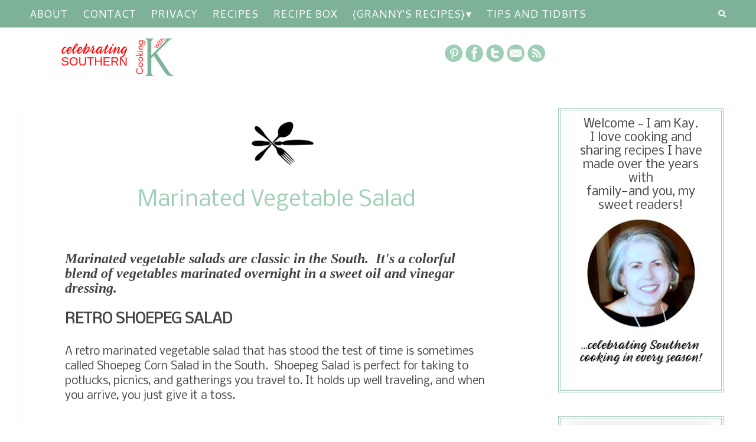

--- FILE ---
content_type: text/html; charset=UTF-8
request_url: https://www.cookingwithk.net/2016/08/marinated-salad-sometimes-called.html?m=1
body_size: 45291
content:
<!DOCTYPE html>
<html dir='ltr' xmlns='http://www.w3.org/1999/xhtml' xmlns:b='http://www.google.com/2005/gml/b' xmlns:data='http://www.google.com/2005/gml/data' xmlns:expr='http://www.google.com/2005/gml/expr'>
<head>
<!-- Google tag (gtag.js) -->
<script async='async' src='https://www.googletagmanager.com/gtag/js?id=G-ZDZ6092JGL'></script>
<script>
  window.dataLayer = window.dataLayer || [];
  function gtag(){dataLayer.push(arguments);}
  gtag('js', new Date());

  gtag('config', 'G-ZDZ6092JGL');
</script>
<meta content='width=device-width, initial-scale=1' name='viewport'/>
<title>Marinated Vegetable Salad </title>
<link crossorigin='anonymous' href='https://use.fontawesome.com/releases/v5.1.0/css/all.css' integrity='sha384-lKuwvrZot6UHsBSfcMvOkWwlCMgc0TaWr+30HWe3a4ltaBwTZhyTEggF5tJv8tbt' rel='stylesheet'/>
<meta content='text/html; charset=UTF-8' http-equiv='Content-Type'/>
<!-- Chrome, Firefox OS and Opera -->
<meta content='#ffffff' name='theme-color'/>
<!-- Windows Phone -->
<meta content='#ffffff' name='msapplication-navbutton-color'/>
<meta content='blogger' name='generator'/>
<link href='https://www.cookingwithk.net/favicon.ico' rel='icon' type='image/x-icon'/>
<link href='https://www.cookingwithk.net/2016/08/marinated-salad-sometimes-called.html' rel='canonical'/>
<link rel="alternate" type="application/atom+xml" title="Cooking with K - Atom" href="https://www.cookingwithk.net/feeds/posts/default" />
<link rel="alternate" type="application/rss+xml" title="Cooking with K - RSS" href="https://www.cookingwithk.net/feeds/posts/default?alt=rss" />
<link rel="service.post" type="application/atom+xml" title="Cooking with K - Atom" href="https://www.blogger.com/feeds/5094329468784837815/posts/default" />

<link rel="alternate" type="application/atom+xml" title="Cooking with K - Atom" href="https://www.cookingwithk.net/feeds/272391083844240490/comments/default" />
<!--Can't find substitution for tag [blog.ieCssRetrofitLinks]-->
<link href='https://blogger.googleusercontent.com/img/b/R29vZ2xl/AVvXsEiPcdZ1LWQjLqOTBF3W04ZW7cBCF0t3JGD-P6RAEgqqIc9xVANSsmM-adjyRw6kAT7BzPXARTC59sRVgwcA-5AG3zb5s-WpHhSFy8asythr5Bv0lczDuzAXZmaRgVWzf6hxKRhia6Fi7zaE/s640/Marinated+Salad+1.jpg' rel='image_src'/>
<meta content='Marinated vegetable salads are classic in the South.  It&#39;s a colorful blend of vegetables marinated overnight in a sweet oil and vinegar dressing.' name='description'/>
<meta content='https://www.cookingwithk.net/2016/08/marinated-salad-sometimes-called.html' property='og:url'/>
<meta content='Marinated Vegetable Salad ' property='og:title'/>
<meta content='Marinated vegetable salads are classic in the South.  It&#39;s a colorful blend of vegetables marinated overnight in a sweet oil and vinegar dressing.' property='og:description'/>
<meta content='https://blogger.googleusercontent.com/img/b/R29vZ2xl/AVvXsEiPcdZ1LWQjLqOTBF3W04ZW7cBCF0t3JGD-P6RAEgqqIc9xVANSsmM-adjyRw6kAT7BzPXARTC59sRVgwcA-5AG3zb5s-WpHhSFy8asythr5Bv0lczDuzAXZmaRgVWzf6hxKRhia6Fi7zaE/w1200-h630-p-k-no-nu/Marinated+Salad+1.jpg' property='og:image'/>
<script data-cfasync='false' data-noptimize='1' src='//scripts.mediavine.com/tags/cooking-with-k.js' type='text/javascript'></script>
<meta content='2cd45b5929f2baaa81f4d945b1b8b632' name='p:domain_verify'/>
<meta content='GXgZKVEaAskHNHWnT6Sn' name='follow_it-verification-code'/>
<link href='//k4z6w9b5.stackpathcdn.com' rel='dns-prefetch'/>
<link href='//cdn.shareaholic.net' rel='dns-prefetch'/>
<link href='//www.shareaholic.net' rel='dns-prefetch'/>
<link href='//analytics.shareaholic.com' rel='dns-prefetch'/>
<link href='//recs.shareaholic.com' rel='dns-prefetch'/>
<link href='//go.shareaholic.com' rel='dns-prefetch'/>
<link href='//partner.shareaholic.com' rel='dns-prefetch'/>
<meta content='Cooking with K' property='og:site_name'/>
<meta content='https://blogger.googleusercontent.com/img/b/R29vZ2xl/AVvXsEiPcdZ1LWQjLqOTBF3W04ZW7cBCF0t3JGD-P6RAEgqqIc9xVANSsmM-adjyRw6kAT7BzPXARTC59sRVgwcA-5AG3zb5s-WpHhSFy8asythr5Bv0lczDuzAXZmaRgVWzf6hxKRhia6Fi7zaE/s640/Marinated+Salad+1.jpg' property='og:image'/>
<meta content='1200' property='og:image:width'/>
<meta content='630' property='og:image:height'/>
<meta content='article' property='og:type'/>
<meta content='summary_large_image' name='twitter:card'/>
<meta content='@CookingwithK' name='twitter:site'/>
<meta content='@CookingwithK' name='twitter:creator'/>
<meta content='https://www.cookingwithk.net/?m=1' name='twitter:domain'/>
<meta content='https://www.cookingwithk.net/2016/08/marinated-salad-sometimes-called.html' name='twitter:url'/>
<meta content='Marinated Vegetable Salad ' name='twitter:title'/>
<meta content='https://blogger.googleusercontent.com/img/b/R29vZ2xl/AVvXsEiPcdZ1LWQjLqOTBF3W04ZW7cBCF0t3JGD-P6RAEgqqIc9xVANSsmM-adjyRw6kAT7BzPXARTC59sRVgwcA-5AG3zb5s-WpHhSFy8asythr5Bv0lczDuzAXZmaRgVWzf6hxKRhia6Fi7zaE/s640/Marinated+Salad+1.jpg' name='twitter:image:src'/>
<meta content='Marinated vegetable salads are classic in the South.  It&#39;s a colorful blend of vegetables marinated overnight in a sweet oil and vinegar dressing.' name='twitter:description'/>
<style type='text/css'>@font-face{font-family:'Calligraffitti';font-style:normal;font-weight:400;font-display:swap;src:url(//fonts.gstatic.com/s/calligraffitti/v20/46k2lbT3XjDVqJw3DCmCFjE0vkFeOZdjppN_.woff2)format('woff2');unicode-range:U+0000-00FF,U+0131,U+0152-0153,U+02BB-02BC,U+02C6,U+02DA,U+02DC,U+0304,U+0308,U+0329,U+2000-206F,U+20AC,U+2122,U+2191,U+2193,U+2212,U+2215,U+FEFF,U+FFFD;}@font-face{font-family:'Cambria';font-style:normal;font-weight:700;font-display:swap;src:url(//fonts.gstatic.com/l/font?kit=GFDvWAB9jnWLT-HIIwkuu7V4NSY7WWA&skey=5202a3b6f5388b49&v=v18)format('woff2');unicode-range:U+0000-00FF,U+0131,U+0152-0153,U+02BB-02BC,U+02C6,U+02DA,U+02DC,U+0304,U+0308,U+0329,U+2000-206F,U+20AC,U+2122,U+2191,U+2193,U+2212,U+2215,U+FEFF,U+FFFD;}@font-face{font-family:'Cantarell';font-style:normal;font-weight:400;font-display:swap;src:url(//fonts.gstatic.com/s/cantarell/v18/B50NF7ZDq37KMUvlO015gqJrPqySLbYf.woff2)format('woff2');unicode-range:U+0100-02BA,U+02BD-02C5,U+02C7-02CC,U+02CE-02D7,U+02DD-02FF,U+0304,U+0308,U+0329,U+1D00-1DBF,U+1E00-1E9F,U+1EF2-1EFF,U+2020,U+20A0-20AB,U+20AD-20C0,U+2113,U+2C60-2C7F,U+A720-A7FF;}@font-face{font-family:'Cantarell';font-style:normal;font-weight:400;font-display:swap;src:url(//fonts.gstatic.com/s/cantarell/v18/B50NF7ZDq37KMUvlO015jKJrPqySLQ.woff2)format('woff2');unicode-range:U+0000-00FF,U+0131,U+0152-0153,U+02BB-02BC,U+02C6,U+02DA,U+02DC,U+0304,U+0308,U+0329,U+2000-206F,U+20AC,U+2122,U+2191,U+2193,U+2212,U+2215,U+FEFF,U+FFFD;}@font-face{font-family:'Damion';font-style:normal;font-weight:400;font-display:swap;src:url(//fonts.gstatic.com/s/damion/v15/hv-XlzJ3KEUe_YZkZGw2EzJwV9J-.woff2)format('woff2');unicode-range:U+0100-02BA,U+02BD-02C5,U+02C7-02CC,U+02CE-02D7,U+02DD-02FF,U+0304,U+0308,U+0329,U+1D00-1DBF,U+1E00-1E9F,U+1EF2-1EFF,U+2020,U+20A0-20AB,U+20AD-20C0,U+2113,U+2C60-2C7F,U+A720-A7FF;}@font-face{font-family:'Damion';font-style:normal;font-weight:400;font-display:swap;src:url(//fonts.gstatic.com/s/damion/v15/hv-XlzJ3KEUe_YZkamw2EzJwVw.woff2)format('woff2');unicode-range:U+0000-00FF,U+0131,U+0152-0153,U+02BB-02BC,U+02C6,U+02DA,U+02DC,U+0304,U+0308,U+0329,U+2000-206F,U+20AC,U+2122,U+2191,U+2193,U+2212,U+2215,U+FEFF,U+FFFD;}@font-face{font-family:'Nobile';font-style:normal;font-weight:400;font-display:swap;src:url(//fonts.gstatic.com/s/nobile/v19/m8JTjflSeaOVl1iGXa3WWrZNblOD.woff2)format('woff2');unicode-range:U+0301,U+0400-045F,U+0490-0491,U+04B0-04B1,U+2116;}@font-face{font-family:'Nobile';font-style:normal;font-weight:400;font-display:swap;src:url(//fonts.gstatic.com/s/nobile/v19/m8JTjflSeaOVl1iGV63WWrZNblOD.woff2)format('woff2');unicode-range:U+0100-02BA,U+02BD-02C5,U+02C7-02CC,U+02CE-02D7,U+02DD-02FF,U+0304,U+0308,U+0329,U+1D00-1DBF,U+1E00-1E9F,U+1EF2-1EFF,U+2020,U+20A0-20AB,U+20AD-20C0,U+2113,U+2C60-2C7F,U+A720-A7FF;}@font-face{font-family:'Nobile';font-style:normal;font-weight:400;font-display:swap;src:url(//fonts.gstatic.com/s/nobile/v19/m8JTjflSeaOVl1iGWa3WWrZNbg.woff2)format('woff2');unicode-range:U+0000-00FF,U+0131,U+0152-0153,U+02BB-02BC,U+02C6,U+02DA,U+02DC,U+0304,U+0308,U+0329,U+2000-206F,U+20AC,U+2122,U+2191,U+2193,U+2212,U+2215,U+FEFF,U+FFFD;}@font-face{font-family:'Playfair Display';font-style:normal;font-weight:900;font-display:swap;src:url(//fonts.gstatic.com/s/playfairdisplay/v40/nuFvD-vYSZviVYUb_rj3ij__anPXJzDwcbmjWBN2PKfsunDTbtPK-F2qC0usEw.woff2)format('woff2');unicode-range:U+0301,U+0400-045F,U+0490-0491,U+04B0-04B1,U+2116;}@font-face{font-family:'Playfair Display';font-style:normal;font-weight:900;font-display:swap;src:url(//fonts.gstatic.com/s/playfairdisplay/v40/nuFvD-vYSZviVYUb_rj3ij__anPXJzDwcbmjWBN2PKfsunDYbtPK-F2qC0usEw.woff2)format('woff2');unicode-range:U+0102-0103,U+0110-0111,U+0128-0129,U+0168-0169,U+01A0-01A1,U+01AF-01B0,U+0300-0301,U+0303-0304,U+0308-0309,U+0323,U+0329,U+1EA0-1EF9,U+20AB;}@font-face{font-family:'Playfair Display';font-style:normal;font-weight:900;font-display:swap;src:url(//fonts.gstatic.com/s/playfairdisplay/v40/nuFvD-vYSZviVYUb_rj3ij__anPXJzDwcbmjWBN2PKfsunDZbtPK-F2qC0usEw.woff2)format('woff2');unicode-range:U+0100-02BA,U+02BD-02C5,U+02C7-02CC,U+02CE-02D7,U+02DD-02FF,U+0304,U+0308,U+0329,U+1D00-1DBF,U+1E00-1E9F,U+1EF2-1EFF,U+2020,U+20A0-20AB,U+20AD-20C0,U+2113,U+2C60-2C7F,U+A720-A7FF;}@font-face{font-family:'Playfair Display';font-style:normal;font-weight:900;font-display:swap;src:url(//fonts.gstatic.com/s/playfairdisplay/v40/nuFvD-vYSZviVYUb_rj3ij__anPXJzDwcbmjWBN2PKfsunDXbtPK-F2qC0s.woff2)format('woff2');unicode-range:U+0000-00FF,U+0131,U+0152-0153,U+02BB-02BC,U+02C6,U+02DA,U+02DC,U+0304,U+0308,U+0329,U+2000-206F,U+20AC,U+2122,U+2191,U+2193,U+2212,U+2215,U+FEFF,U+FFFD;}@font-face{font-family:'Roboto';font-style:italic;font-weight:300;font-stretch:100%;font-display:swap;src:url(//fonts.gstatic.com/s/roboto/v50/KFOKCnqEu92Fr1Mu53ZEC9_Vu3r1gIhOszmOClHrs6ljXfMMLt_QuAX-k3Yi128m0kN2.woff2)format('woff2');unicode-range:U+0460-052F,U+1C80-1C8A,U+20B4,U+2DE0-2DFF,U+A640-A69F,U+FE2E-FE2F;}@font-face{font-family:'Roboto';font-style:italic;font-weight:300;font-stretch:100%;font-display:swap;src:url(//fonts.gstatic.com/s/roboto/v50/KFOKCnqEu92Fr1Mu53ZEC9_Vu3r1gIhOszmOClHrs6ljXfMMLt_QuAz-k3Yi128m0kN2.woff2)format('woff2');unicode-range:U+0301,U+0400-045F,U+0490-0491,U+04B0-04B1,U+2116;}@font-face{font-family:'Roboto';font-style:italic;font-weight:300;font-stretch:100%;font-display:swap;src:url(//fonts.gstatic.com/s/roboto/v50/KFOKCnqEu92Fr1Mu53ZEC9_Vu3r1gIhOszmOClHrs6ljXfMMLt_QuAT-k3Yi128m0kN2.woff2)format('woff2');unicode-range:U+1F00-1FFF;}@font-face{font-family:'Roboto';font-style:italic;font-weight:300;font-stretch:100%;font-display:swap;src:url(//fonts.gstatic.com/s/roboto/v50/KFOKCnqEu92Fr1Mu53ZEC9_Vu3r1gIhOszmOClHrs6ljXfMMLt_QuAv-k3Yi128m0kN2.woff2)format('woff2');unicode-range:U+0370-0377,U+037A-037F,U+0384-038A,U+038C,U+038E-03A1,U+03A3-03FF;}@font-face{font-family:'Roboto';font-style:italic;font-weight:300;font-stretch:100%;font-display:swap;src:url(//fonts.gstatic.com/s/roboto/v50/KFOKCnqEu92Fr1Mu53ZEC9_Vu3r1gIhOszmOClHrs6ljXfMMLt_QuHT-k3Yi128m0kN2.woff2)format('woff2');unicode-range:U+0302-0303,U+0305,U+0307-0308,U+0310,U+0312,U+0315,U+031A,U+0326-0327,U+032C,U+032F-0330,U+0332-0333,U+0338,U+033A,U+0346,U+034D,U+0391-03A1,U+03A3-03A9,U+03B1-03C9,U+03D1,U+03D5-03D6,U+03F0-03F1,U+03F4-03F5,U+2016-2017,U+2034-2038,U+203C,U+2040,U+2043,U+2047,U+2050,U+2057,U+205F,U+2070-2071,U+2074-208E,U+2090-209C,U+20D0-20DC,U+20E1,U+20E5-20EF,U+2100-2112,U+2114-2115,U+2117-2121,U+2123-214F,U+2190,U+2192,U+2194-21AE,U+21B0-21E5,U+21F1-21F2,U+21F4-2211,U+2213-2214,U+2216-22FF,U+2308-230B,U+2310,U+2319,U+231C-2321,U+2336-237A,U+237C,U+2395,U+239B-23B7,U+23D0,U+23DC-23E1,U+2474-2475,U+25AF,U+25B3,U+25B7,U+25BD,U+25C1,U+25CA,U+25CC,U+25FB,U+266D-266F,U+27C0-27FF,U+2900-2AFF,U+2B0E-2B11,U+2B30-2B4C,U+2BFE,U+3030,U+FF5B,U+FF5D,U+1D400-1D7FF,U+1EE00-1EEFF;}@font-face{font-family:'Roboto';font-style:italic;font-weight:300;font-stretch:100%;font-display:swap;src:url(//fonts.gstatic.com/s/roboto/v50/KFOKCnqEu92Fr1Mu53ZEC9_Vu3r1gIhOszmOClHrs6ljXfMMLt_QuGb-k3Yi128m0kN2.woff2)format('woff2');unicode-range:U+0001-000C,U+000E-001F,U+007F-009F,U+20DD-20E0,U+20E2-20E4,U+2150-218F,U+2190,U+2192,U+2194-2199,U+21AF,U+21E6-21F0,U+21F3,U+2218-2219,U+2299,U+22C4-22C6,U+2300-243F,U+2440-244A,U+2460-24FF,U+25A0-27BF,U+2800-28FF,U+2921-2922,U+2981,U+29BF,U+29EB,U+2B00-2BFF,U+4DC0-4DFF,U+FFF9-FFFB,U+10140-1018E,U+10190-1019C,U+101A0,U+101D0-101FD,U+102E0-102FB,U+10E60-10E7E,U+1D2C0-1D2D3,U+1D2E0-1D37F,U+1F000-1F0FF,U+1F100-1F1AD,U+1F1E6-1F1FF,U+1F30D-1F30F,U+1F315,U+1F31C,U+1F31E,U+1F320-1F32C,U+1F336,U+1F378,U+1F37D,U+1F382,U+1F393-1F39F,U+1F3A7-1F3A8,U+1F3AC-1F3AF,U+1F3C2,U+1F3C4-1F3C6,U+1F3CA-1F3CE,U+1F3D4-1F3E0,U+1F3ED,U+1F3F1-1F3F3,U+1F3F5-1F3F7,U+1F408,U+1F415,U+1F41F,U+1F426,U+1F43F,U+1F441-1F442,U+1F444,U+1F446-1F449,U+1F44C-1F44E,U+1F453,U+1F46A,U+1F47D,U+1F4A3,U+1F4B0,U+1F4B3,U+1F4B9,U+1F4BB,U+1F4BF,U+1F4C8-1F4CB,U+1F4D6,U+1F4DA,U+1F4DF,U+1F4E3-1F4E6,U+1F4EA-1F4ED,U+1F4F7,U+1F4F9-1F4FB,U+1F4FD-1F4FE,U+1F503,U+1F507-1F50B,U+1F50D,U+1F512-1F513,U+1F53E-1F54A,U+1F54F-1F5FA,U+1F610,U+1F650-1F67F,U+1F687,U+1F68D,U+1F691,U+1F694,U+1F698,U+1F6AD,U+1F6B2,U+1F6B9-1F6BA,U+1F6BC,U+1F6C6-1F6CF,U+1F6D3-1F6D7,U+1F6E0-1F6EA,U+1F6F0-1F6F3,U+1F6F7-1F6FC,U+1F700-1F7FF,U+1F800-1F80B,U+1F810-1F847,U+1F850-1F859,U+1F860-1F887,U+1F890-1F8AD,U+1F8B0-1F8BB,U+1F8C0-1F8C1,U+1F900-1F90B,U+1F93B,U+1F946,U+1F984,U+1F996,U+1F9E9,U+1FA00-1FA6F,U+1FA70-1FA7C,U+1FA80-1FA89,U+1FA8F-1FAC6,U+1FACE-1FADC,U+1FADF-1FAE9,U+1FAF0-1FAF8,U+1FB00-1FBFF;}@font-face{font-family:'Roboto';font-style:italic;font-weight:300;font-stretch:100%;font-display:swap;src:url(//fonts.gstatic.com/s/roboto/v50/KFOKCnqEu92Fr1Mu53ZEC9_Vu3r1gIhOszmOClHrs6ljXfMMLt_QuAf-k3Yi128m0kN2.woff2)format('woff2');unicode-range:U+0102-0103,U+0110-0111,U+0128-0129,U+0168-0169,U+01A0-01A1,U+01AF-01B0,U+0300-0301,U+0303-0304,U+0308-0309,U+0323,U+0329,U+1EA0-1EF9,U+20AB;}@font-face{font-family:'Roboto';font-style:italic;font-weight:300;font-stretch:100%;font-display:swap;src:url(//fonts.gstatic.com/s/roboto/v50/KFOKCnqEu92Fr1Mu53ZEC9_Vu3r1gIhOszmOClHrs6ljXfMMLt_QuAb-k3Yi128m0kN2.woff2)format('woff2');unicode-range:U+0100-02BA,U+02BD-02C5,U+02C7-02CC,U+02CE-02D7,U+02DD-02FF,U+0304,U+0308,U+0329,U+1D00-1DBF,U+1E00-1E9F,U+1EF2-1EFF,U+2020,U+20A0-20AB,U+20AD-20C0,U+2113,U+2C60-2C7F,U+A720-A7FF;}@font-face{font-family:'Roboto';font-style:italic;font-weight:300;font-stretch:100%;font-display:swap;src:url(//fonts.gstatic.com/s/roboto/v50/KFOKCnqEu92Fr1Mu53ZEC9_Vu3r1gIhOszmOClHrs6ljXfMMLt_QuAj-k3Yi128m0g.woff2)format('woff2');unicode-range:U+0000-00FF,U+0131,U+0152-0153,U+02BB-02BC,U+02C6,U+02DA,U+02DC,U+0304,U+0308,U+0329,U+2000-206F,U+20AC,U+2122,U+2191,U+2193,U+2212,U+2215,U+FEFF,U+FFFD;}@font-face{font-family:'Roboto';font-style:normal;font-weight:400;font-stretch:100%;font-display:swap;src:url(//fonts.gstatic.com/s/roboto/v50/KFO7CnqEu92Fr1ME7kSn66aGLdTylUAMa3GUBHMdazTgWw.woff2)format('woff2');unicode-range:U+0460-052F,U+1C80-1C8A,U+20B4,U+2DE0-2DFF,U+A640-A69F,U+FE2E-FE2F;}@font-face{font-family:'Roboto';font-style:normal;font-weight:400;font-stretch:100%;font-display:swap;src:url(//fonts.gstatic.com/s/roboto/v50/KFO7CnqEu92Fr1ME7kSn66aGLdTylUAMa3iUBHMdazTgWw.woff2)format('woff2');unicode-range:U+0301,U+0400-045F,U+0490-0491,U+04B0-04B1,U+2116;}@font-face{font-family:'Roboto';font-style:normal;font-weight:400;font-stretch:100%;font-display:swap;src:url(//fonts.gstatic.com/s/roboto/v50/KFO7CnqEu92Fr1ME7kSn66aGLdTylUAMa3CUBHMdazTgWw.woff2)format('woff2');unicode-range:U+1F00-1FFF;}@font-face{font-family:'Roboto';font-style:normal;font-weight:400;font-stretch:100%;font-display:swap;src:url(//fonts.gstatic.com/s/roboto/v50/KFO7CnqEu92Fr1ME7kSn66aGLdTylUAMa3-UBHMdazTgWw.woff2)format('woff2');unicode-range:U+0370-0377,U+037A-037F,U+0384-038A,U+038C,U+038E-03A1,U+03A3-03FF;}@font-face{font-family:'Roboto';font-style:normal;font-weight:400;font-stretch:100%;font-display:swap;src:url(//fonts.gstatic.com/s/roboto/v50/KFO7CnqEu92Fr1ME7kSn66aGLdTylUAMawCUBHMdazTgWw.woff2)format('woff2');unicode-range:U+0302-0303,U+0305,U+0307-0308,U+0310,U+0312,U+0315,U+031A,U+0326-0327,U+032C,U+032F-0330,U+0332-0333,U+0338,U+033A,U+0346,U+034D,U+0391-03A1,U+03A3-03A9,U+03B1-03C9,U+03D1,U+03D5-03D6,U+03F0-03F1,U+03F4-03F5,U+2016-2017,U+2034-2038,U+203C,U+2040,U+2043,U+2047,U+2050,U+2057,U+205F,U+2070-2071,U+2074-208E,U+2090-209C,U+20D0-20DC,U+20E1,U+20E5-20EF,U+2100-2112,U+2114-2115,U+2117-2121,U+2123-214F,U+2190,U+2192,U+2194-21AE,U+21B0-21E5,U+21F1-21F2,U+21F4-2211,U+2213-2214,U+2216-22FF,U+2308-230B,U+2310,U+2319,U+231C-2321,U+2336-237A,U+237C,U+2395,U+239B-23B7,U+23D0,U+23DC-23E1,U+2474-2475,U+25AF,U+25B3,U+25B7,U+25BD,U+25C1,U+25CA,U+25CC,U+25FB,U+266D-266F,U+27C0-27FF,U+2900-2AFF,U+2B0E-2B11,U+2B30-2B4C,U+2BFE,U+3030,U+FF5B,U+FF5D,U+1D400-1D7FF,U+1EE00-1EEFF;}@font-face{font-family:'Roboto';font-style:normal;font-weight:400;font-stretch:100%;font-display:swap;src:url(//fonts.gstatic.com/s/roboto/v50/KFO7CnqEu92Fr1ME7kSn66aGLdTylUAMaxKUBHMdazTgWw.woff2)format('woff2');unicode-range:U+0001-000C,U+000E-001F,U+007F-009F,U+20DD-20E0,U+20E2-20E4,U+2150-218F,U+2190,U+2192,U+2194-2199,U+21AF,U+21E6-21F0,U+21F3,U+2218-2219,U+2299,U+22C4-22C6,U+2300-243F,U+2440-244A,U+2460-24FF,U+25A0-27BF,U+2800-28FF,U+2921-2922,U+2981,U+29BF,U+29EB,U+2B00-2BFF,U+4DC0-4DFF,U+FFF9-FFFB,U+10140-1018E,U+10190-1019C,U+101A0,U+101D0-101FD,U+102E0-102FB,U+10E60-10E7E,U+1D2C0-1D2D3,U+1D2E0-1D37F,U+1F000-1F0FF,U+1F100-1F1AD,U+1F1E6-1F1FF,U+1F30D-1F30F,U+1F315,U+1F31C,U+1F31E,U+1F320-1F32C,U+1F336,U+1F378,U+1F37D,U+1F382,U+1F393-1F39F,U+1F3A7-1F3A8,U+1F3AC-1F3AF,U+1F3C2,U+1F3C4-1F3C6,U+1F3CA-1F3CE,U+1F3D4-1F3E0,U+1F3ED,U+1F3F1-1F3F3,U+1F3F5-1F3F7,U+1F408,U+1F415,U+1F41F,U+1F426,U+1F43F,U+1F441-1F442,U+1F444,U+1F446-1F449,U+1F44C-1F44E,U+1F453,U+1F46A,U+1F47D,U+1F4A3,U+1F4B0,U+1F4B3,U+1F4B9,U+1F4BB,U+1F4BF,U+1F4C8-1F4CB,U+1F4D6,U+1F4DA,U+1F4DF,U+1F4E3-1F4E6,U+1F4EA-1F4ED,U+1F4F7,U+1F4F9-1F4FB,U+1F4FD-1F4FE,U+1F503,U+1F507-1F50B,U+1F50D,U+1F512-1F513,U+1F53E-1F54A,U+1F54F-1F5FA,U+1F610,U+1F650-1F67F,U+1F687,U+1F68D,U+1F691,U+1F694,U+1F698,U+1F6AD,U+1F6B2,U+1F6B9-1F6BA,U+1F6BC,U+1F6C6-1F6CF,U+1F6D3-1F6D7,U+1F6E0-1F6EA,U+1F6F0-1F6F3,U+1F6F7-1F6FC,U+1F700-1F7FF,U+1F800-1F80B,U+1F810-1F847,U+1F850-1F859,U+1F860-1F887,U+1F890-1F8AD,U+1F8B0-1F8BB,U+1F8C0-1F8C1,U+1F900-1F90B,U+1F93B,U+1F946,U+1F984,U+1F996,U+1F9E9,U+1FA00-1FA6F,U+1FA70-1FA7C,U+1FA80-1FA89,U+1FA8F-1FAC6,U+1FACE-1FADC,U+1FADF-1FAE9,U+1FAF0-1FAF8,U+1FB00-1FBFF;}@font-face{font-family:'Roboto';font-style:normal;font-weight:400;font-stretch:100%;font-display:swap;src:url(//fonts.gstatic.com/s/roboto/v50/KFO7CnqEu92Fr1ME7kSn66aGLdTylUAMa3OUBHMdazTgWw.woff2)format('woff2');unicode-range:U+0102-0103,U+0110-0111,U+0128-0129,U+0168-0169,U+01A0-01A1,U+01AF-01B0,U+0300-0301,U+0303-0304,U+0308-0309,U+0323,U+0329,U+1EA0-1EF9,U+20AB;}@font-face{font-family:'Roboto';font-style:normal;font-weight:400;font-stretch:100%;font-display:swap;src:url(//fonts.gstatic.com/s/roboto/v50/KFO7CnqEu92Fr1ME7kSn66aGLdTylUAMa3KUBHMdazTgWw.woff2)format('woff2');unicode-range:U+0100-02BA,U+02BD-02C5,U+02C7-02CC,U+02CE-02D7,U+02DD-02FF,U+0304,U+0308,U+0329,U+1D00-1DBF,U+1E00-1E9F,U+1EF2-1EFF,U+2020,U+20A0-20AB,U+20AD-20C0,U+2113,U+2C60-2C7F,U+A720-A7FF;}@font-face{font-family:'Roboto';font-style:normal;font-weight:400;font-stretch:100%;font-display:swap;src:url(//fonts.gstatic.com/s/roboto/v50/KFO7CnqEu92Fr1ME7kSn66aGLdTylUAMa3yUBHMdazQ.woff2)format('woff2');unicode-range:U+0000-00FF,U+0131,U+0152-0153,U+02BB-02BC,U+02C6,U+02DA,U+02DC,U+0304,U+0308,U+0329,U+2000-206F,U+20AC,U+2122,U+2191,U+2193,U+2212,U+2215,U+FEFF,U+FFFD;}@font-face{font-family:'Roboto';font-style:normal;font-weight:700;font-stretch:100%;font-display:swap;src:url(//fonts.gstatic.com/s/roboto/v50/KFO7CnqEu92Fr1ME7kSn66aGLdTylUAMa3GUBHMdazTgWw.woff2)format('woff2');unicode-range:U+0460-052F,U+1C80-1C8A,U+20B4,U+2DE0-2DFF,U+A640-A69F,U+FE2E-FE2F;}@font-face{font-family:'Roboto';font-style:normal;font-weight:700;font-stretch:100%;font-display:swap;src:url(//fonts.gstatic.com/s/roboto/v50/KFO7CnqEu92Fr1ME7kSn66aGLdTylUAMa3iUBHMdazTgWw.woff2)format('woff2');unicode-range:U+0301,U+0400-045F,U+0490-0491,U+04B0-04B1,U+2116;}@font-face{font-family:'Roboto';font-style:normal;font-weight:700;font-stretch:100%;font-display:swap;src:url(//fonts.gstatic.com/s/roboto/v50/KFO7CnqEu92Fr1ME7kSn66aGLdTylUAMa3CUBHMdazTgWw.woff2)format('woff2');unicode-range:U+1F00-1FFF;}@font-face{font-family:'Roboto';font-style:normal;font-weight:700;font-stretch:100%;font-display:swap;src:url(//fonts.gstatic.com/s/roboto/v50/KFO7CnqEu92Fr1ME7kSn66aGLdTylUAMa3-UBHMdazTgWw.woff2)format('woff2');unicode-range:U+0370-0377,U+037A-037F,U+0384-038A,U+038C,U+038E-03A1,U+03A3-03FF;}@font-face{font-family:'Roboto';font-style:normal;font-weight:700;font-stretch:100%;font-display:swap;src:url(//fonts.gstatic.com/s/roboto/v50/KFO7CnqEu92Fr1ME7kSn66aGLdTylUAMawCUBHMdazTgWw.woff2)format('woff2');unicode-range:U+0302-0303,U+0305,U+0307-0308,U+0310,U+0312,U+0315,U+031A,U+0326-0327,U+032C,U+032F-0330,U+0332-0333,U+0338,U+033A,U+0346,U+034D,U+0391-03A1,U+03A3-03A9,U+03B1-03C9,U+03D1,U+03D5-03D6,U+03F0-03F1,U+03F4-03F5,U+2016-2017,U+2034-2038,U+203C,U+2040,U+2043,U+2047,U+2050,U+2057,U+205F,U+2070-2071,U+2074-208E,U+2090-209C,U+20D0-20DC,U+20E1,U+20E5-20EF,U+2100-2112,U+2114-2115,U+2117-2121,U+2123-214F,U+2190,U+2192,U+2194-21AE,U+21B0-21E5,U+21F1-21F2,U+21F4-2211,U+2213-2214,U+2216-22FF,U+2308-230B,U+2310,U+2319,U+231C-2321,U+2336-237A,U+237C,U+2395,U+239B-23B7,U+23D0,U+23DC-23E1,U+2474-2475,U+25AF,U+25B3,U+25B7,U+25BD,U+25C1,U+25CA,U+25CC,U+25FB,U+266D-266F,U+27C0-27FF,U+2900-2AFF,U+2B0E-2B11,U+2B30-2B4C,U+2BFE,U+3030,U+FF5B,U+FF5D,U+1D400-1D7FF,U+1EE00-1EEFF;}@font-face{font-family:'Roboto';font-style:normal;font-weight:700;font-stretch:100%;font-display:swap;src:url(//fonts.gstatic.com/s/roboto/v50/KFO7CnqEu92Fr1ME7kSn66aGLdTylUAMaxKUBHMdazTgWw.woff2)format('woff2');unicode-range:U+0001-000C,U+000E-001F,U+007F-009F,U+20DD-20E0,U+20E2-20E4,U+2150-218F,U+2190,U+2192,U+2194-2199,U+21AF,U+21E6-21F0,U+21F3,U+2218-2219,U+2299,U+22C4-22C6,U+2300-243F,U+2440-244A,U+2460-24FF,U+25A0-27BF,U+2800-28FF,U+2921-2922,U+2981,U+29BF,U+29EB,U+2B00-2BFF,U+4DC0-4DFF,U+FFF9-FFFB,U+10140-1018E,U+10190-1019C,U+101A0,U+101D0-101FD,U+102E0-102FB,U+10E60-10E7E,U+1D2C0-1D2D3,U+1D2E0-1D37F,U+1F000-1F0FF,U+1F100-1F1AD,U+1F1E6-1F1FF,U+1F30D-1F30F,U+1F315,U+1F31C,U+1F31E,U+1F320-1F32C,U+1F336,U+1F378,U+1F37D,U+1F382,U+1F393-1F39F,U+1F3A7-1F3A8,U+1F3AC-1F3AF,U+1F3C2,U+1F3C4-1F3C6,U+1F3CA-1F3CE,U+1F3D4-1F3E0,U+1F3ED,U+1F3F1-1F3F3,U+1F3F5-1F3F7,U+1F408,U+1F415,U+1F41F,U+1F426,U+1F43F,U+1F441-1F442,U+1F444,U+1F446-1F449,U+1F44C-1F44E,U+1F453,U+1F46A,U+1F47D,U+1F4A3,U+1F4B0,U+1F4B3,U+1F4B9,U+1F4BB,U+1F4BF,U+1F4C8-1F4CB,U+1F4D6,U+1F4DA,U+1F4DF,U+1F4E3-1F4E6,U+1F4EA-1F4ED,U+1F4F7,U+1F4F9-1F4FB,U+1F4FD-1F4FE,U+1F503,U+1F507-1F50B,U+1F50D,U+1F512-1F513,U+1F53E-1F54A,U+1F54F-1F5FA,U+1F610,U+1F650-1F67F,U+1F687,U+1F68D,U+1F691,U+1F694,U+1F698,U+1F6AD,U+1F6B2,U+1F6B9-1F6BA,U+1F6BC,U+1F6C6-1F6CF,U+1F6D3-1F6D7,U+1F6E0-1F6EA,U+1F6F0-1F6F3,U+1F6F7-1F6FC,U+1F700-1F7FF,U+1F800-1F80B,U+1F810-1F847,U+1F850-1F859,U+1F860-1F887,U+1F890-1F8AD,U+1F8B0-1F8BB,U+1F8C0-1F8C1,U+1F900-1F90B,U+1F93B,U+1F946,U+1F984,U+1F996,U+1F9E9,U+1FA00-1FA6F,U+1FA70-1FA7C,U+1FA80-1FA89,U+1FA8F-1FAC6,U+1FACE-1FADC,U+1FADF-1FAE9,U+1FAF0-1FAF8,U+1FB00-1FBFF;}@font-face{font-family:'Roboto';font-style:normal;font-weight:700;font-stretch:100%;font-display:swap;src:url(//fonts.gstatic.com/s/roboto/v50/KFO7CnqEu92Fr1ME7kSn66aGLdTylUAMa3OUBHMdazTgWw.woff2)format('woff2');unicode-range:U+0102-0103,U+0110-0111,U+0128-0129,U+0168-0169,U+01A0-01A1,U+01AF-01B0,U+0300-0301,U+0303-0304,U+0308-0309,U+0323,U+0329,U+1EA0-1EF9,U+20AB;}@font-face{font-family:'Roboto';font-style:normal;font-weight:700;font-stretch:100%;font-display:swap;src:url(//fonts.gstatic.com/s/roboto/v50/KFO7CnqEu92Fr1ME7kSn66aGLdTylUAMa3KUBHMdazTgWw.woff2)format('woff2');unicode-range:U+0100-02BA,U+02BD-02C5,U+02C7-02CC,U+02CE-02D7,U+02DD-02FF,U+0304,U+0308,U+0329,U+1D00-1DBF,U+1E00-1E9F,U+1EF2-1EFF,U+2020,U+20A0-20AB,U+20AD-20C0,U+2113,U+2C60-2C7F,U+A720-A7FF;}@font-face{font-family:'Roboto';font-style:normal;font-weight:700;font-stretch:100%;font-display:swap;src:url(//fonts.gstatic.com/s/roboto/v50/KFO7CnqEu92Fr1ME7kSn66aGLdTylUAMa3yUBHMdazQ.woff2)format('woff2');unicode-range:U+0000-00FF,U+0131,U+0152-0153,U+02BB-02BC,U+02C6,U+02DA,U+02DC,U+0304,U+0308,U+0329,U+2000-206F,U+20AC,U+2122,U+2191,U+2193,U+2212,U+2215,U+FEFF,U+FFFD;}</style>
<style id='page-skin-1' type='text/css'><!--
/*! normalize.css v3.0.1 | MIT License | git.io/normalize */
html{font-family:sans-serif;-ms-text-size-adjust:100%;-webkit-text-size-adjust:100%}body{margin:0}article,aside,details,figcaption,figure,footer,header,hgroup,main,nav,section,summary{display:block}audio,canvas,progress,video{display:inline-block;vertical-align:baseline}audio:not([controls]){display:none;height:0}[hidden],template{display:none}a{background:transparent}a:active,a:hover{outline:0}abbr[title]{border-bottom:1px dotted}b,strong{font-weight:bold}dfn{font-style:italic}h1{font-size:2em;margin:.67em 0}mark{background:#ff0;color:#000}small{font-size:80%}sub,sup{font-size:75%;line-height:0;position:relative;vertical-align:baseline}sup{top:-0.5em}sub{bottom:-0.25em}img{border:0}svg:not(:root){overflow:hidden}figure{margin:1em 40px}hr{-moz-box-sizing:content-box;box-sizing:content-box;height:0}pre{overflow:auto}code,kbd,pre,samp{font-family:monospace,monospace;font-size:1em}button,input,optgroup,select,textarea{color:inherit;font:inherit;margin:0}button{overflow:visible}button,select{text-transform:none}button,html input[type="button"],input[type="reset"],input[type="submit"]{-webkit-appearance:button;cursor:pointer}button[disabled],html input[disabled]{cursor:default}button::-moz-focus-inner,input::-moz-focus-inner{border:0;padding:0}input{line-height:normal}input[type="checkbox"],input[type="radio"]{box-sizing:border-box;padding:0}input[type="number"]::-webkit-inner-spin-button,input[type="number"]::-webkit-outer-spin-button{height:auto}input[type="search"]{-webkit-appearance:textfield;-moz-box-sizing:content-box;-webkit-box-sizing:content-box;box-sizing:content-box}input[type="search"]::-webkit-search-cancel-button,input[type="search"]::-webkit-search-decoration{-webkit-appearance:none}fieldset{border:1px solid #c0c0c0;margin:0 2px;padding:.35em .625em .75em}legend{border:0;padding:0}textarea{overflow:auto}optgroup{font-weight:bold}table{border-collapse:collapse;border-spacing:0}td,th{padding:0}
/* Slick */
.slick-slider
{
position: relative;
display: block;
box-sizing: border-box;
-webkit-user-select: none;
-moz-user-select: none;
-ms-user-select: none;
user-select: none;
-webkit-touch-callout: none;
-khtml-user-select: none;
-ms-touch-action: pan-y;
touch-action: pan-y;
-webkit-tap-highlight-color: transparent;
}
.slick-list
{
position: relative;
display: block;
overflow: hidden;
margin: 0;
padding: 0;
}
.slick-list:focus
{
outline: none;
}
.slick-list.dragging
{
cursor: pointer;
cursor: hand;
}
.slick-slider .slick-track,
.slick-slider .slick-list
{
-webkit-transform: translate3d(0, 0, 0);
-moz-transform: translate3d(0, 0, 0);
-ms-transform: translate3d(0, 0, 0);
-o-transform: translate3d(0, 0, 0);
transform: translate3d(0, 0, 0);
}
.slick-track
{
position: relative;
top: 0;
left: 0;
display: block;
}
.slick-track:before,
.slick-track:after
{
display: table;
content: '';
}
.slick-track:after
{
clear: both;
}
.slick-loading .slick-track
{
visibility: hidden;
}
.slick-slide
{
display: none;
float: left;
height: 100%;
min-height: 1px;
}
[dir='rtl'] .slick-slide
{
float: right;
}
.slick-slide img
{
display: block;
}
.slick-slide.slick-loading img
{
display: none;
}
.slick-slide.dragging img
{
pointer-events: none;
}
.slick-initialized .slick-slide
{
display: block;
}
.slick-loading .slick-slide
{
visibility: hidden;
}
.slick-vertical .slick-slide
{
display: block;
height: auto;
border: 1px solid transparent;
}
.slick-arrow.slick-hidden {
display: none;
}
/*!************************************************
*
* Template By: https://www.templates-builder.com
*
**************************************************/
*,
*:before,
*:after {
-webkit-box-sizing: border-box;
box-sizing: border-box;
}
.view-isPreview * {
outline-color: transparent !important;
}
body {
margin: 0;
min-height: 100vh;
overflow-x: hidden;
overflow-wrap: break-word;
word-break: break-word;
word-wrap: break-word;
color: #444444;
font: normal normal 20px Nobile;
background-color: #ffffff;
}
svg {
box-sizing: content-box;
}
h1,
h2,
h3,
h4,
h5,
h6,
ul,
ol,
p {
margin: 0;
padding: 0;
}
.clearfix:after,
.clearfix:before {
content: '';
display: table;
width: 0;
height: 0;
}
.clearfix:after {
clear: both;
}
.text-center {
text-align: center;
}
img {
max-width: 100%;
}
h3 {
color: #444444;
font-size: 16px;
}
a {
text-decoration: none;
color: inherit;
}
a:hover {
opacity: 0.8;
}
.view-isSingleItem .post-body a {
color: #7EB298;
}
blockquote {
color: #000;
font-size: x-large;
text-align: center;
}
.pos-rel {
position: relative;
}
.post-date {
text-align: center;
margin: 20px 0;
}
.sidebar-wrapper {
text-align: center;
}
.sidebar-wrapper img {
height:auto;
}
.show {
display: block !important;
}
.show-ib {
display: inline-block !important;
}
.overflow-visible {
overflow: visible !important;
}
.mbs {
margin-bottom: 10px;
}
.frcb {
display: -webkit-box;
display: -ms-flexbox;
display: flex;
-webkit-box-orient: horizontal;
-webkit-box-direction: normal;
-ms-flex-direction: row;
flex-direction: row;
-webkit-box-align: center;
-ms-flex-align: center;
align-items: center;
-webkit-box-pack: justify;
-ms-flex-pack: justify;
justify-content: space-between;
}
.frsrb {
display: -webkit-box !important;
display: -ms-flexbox !important;
display: flex !important;
-webkit-box-orient: horizontal;
-webkit-box-direction: normal;
-ms-flex-direction: row;
flex-direction: row;
-webkit-box-align: stretch;
-ms-flex-align: stretch;
align-items: stretch;
-webkit-box-pack: justify;
-ms-flex-pack: justify;
justify-content: space-between;
}
.display-ib {
display: inline-block;
}
.hide {
display: none !important;
}
.hidden {
display: none;
}
.invisible {
visibility: hidden;
}
.fadeIn {
opacity: 1 !important;
visibility: visible !important;
}
.container {
max-width: 1200px;
margin-left: auto;
margin-right: auto;
}
.post-share-buttons.post-share-buttons-top {
display: none;
}
.post-image-wrapper {
text-align: center;
}
.post-image-wrapper-full {
margin: -30px -30px 0;
}
.hr-line {
width: 240px;
height: 1px;
margin: 17px auto;
}
.post-outer-container .svg-icon-24 {
fill: #555;
}
.post-body ul, .post-body ol {
padding-left: 45px;
margin-bottom: 12px;
}
.centered-top-container .Header .replaced h2,
.centered-top-placeholder .Header .replaced h2 {
display: none
}
/* Share Effect
---------------------------------------------*/
.share-effect-wrapper * {
-webkit-transition: all 0.3s;
transition: all 0.3s;
}
.share-effect-wrapper {
position: relative;
}
.share-effect {
position: absolute;
left: 50%;
right: 0;
top: 50%;
bottom: 0;
color: #fff;
text-align: center;
width: 120px;
height: 120px;
margin-left: -60px;
margin-top: -60px;
border: 2px solid #fff;
opacity: 0;
visibility: hidden;
-webkit-transform: scale(.5);
transform: scale(.5);
background: rgba(0, 0, 0, 0.55);
}
.share-effect-wrapper:hover .share-effect {
opacity: 1;
visibility: visible;
-webkit-transform: rotate(45deg) scale(1);
transform: rotate(45deg) scale(1);
}
.share-effect-overlay {
width: 100%;
height: 100%;
-webkit-transform: rotate(45deg) scale(2);
transform: rotate(45deg) scale(2);
}
.share-effect-wrapper:hover .share-effect-overlay {
-webkit-transform: rotate(-45deg) scale(1);
transform: rotate(-45deg) scale(1);
}
.share-effect p {
position: absolute;
left: 21px;
right: 0;
top: 27px;
bottom: 0;
width: 75px;
}
.share-effect p a {
display: inline-block;
}
.share-effect p a:nth-child(1) {
-webkit-transform: translate3d(-60px, -60px, 0);
transform: translate3d(-60px, -60px, 0);
margin-right: 15px;
margin-bottom: 15px;
}
.share-effect p a:nth-child(2) {
-webkit-transform: translate3d(60px, -60px, 0);
transform: translate3d(60px, -60px, 0);
}
.share-effect p a:nth-child(3) {
-webkit-transform: translate3d(-60px, 60px, 0);
transform: translate3d(-60px, 60px, 0);
margin-right: 15px;
}
.share-effect p a:nth-child(4) {
-webkit-transform: translate3d(60px, 60px, 0);
transform: translate3d(60px, 60px, 0);
}
.share-effect-wrapper:hover .share-effect p a {
-webkit-transform: translate3d(0, 0, 0);
transform: translate3d(0, 0, 0);
}
.post-share_link {
display: inline-block;
width: 24px;
height: 24px;
text-align: center;
line-height: 24px;
border-radius: 24px;
color: #fff !important;
font-size: .75rem;
margin-right: 3px;
}
.post-share_link.facebook {
background: #3F5B9B;
}
.post-share_link.pinterest {
background: #E22020;
}
.post-share_link.twitter {
background: #1C97DE;
}
.post-share_link.googleplus {
background: #E82C2C;
}
.bg-email {
background: #555;
}
.bg-facebook {
background: #3F5B9B;
}
.bg-pinterest {
background: #E22020;
}
.bg-twitter {
background: #1C97DE;
}
.bg-instagram {
background: #A4745B;
}
.bg-google-plus {
background: #E82C2C;
}
.bg-vimeo {
background: #4AA1D9;
}
.bg-youtube {
background: #F16261;
}
.bg-tumblr {
background: #4D7EA3;
}
.bg-heart,
.bg-bloglovin {
background: #6B6B6B;
}
.bg-snapchat {
background: #FFFC00;
}
.bg-telegram {
background: #2FA7DB;
}
.bg-linkedin {
background: #0478B4;
}
.bg-etsy {
background: #C85303;
}
.bg-flickr {
background: #0469DD;
}
.float-container::after {
clear: both;
content: '';
display: table;
}
.clearboth {
clear: both;
}
#comments .comment .comment-actions,
.subscribe-popup .FollowByEmail .follow-by-email-submit,
.widget.Profile .profile-link,
.widget.Profile .profile-link.visit-profile {
background: 0 0;
border: 0;
box-shadow: none;
color: #a1c9b5;
cursor: pointer;
font-size: 14px;
font-weight: 700;
outline: 0;
text-decoration: none;
text-transform: uppercase;
width: auto;
}
.dim-overlay {
background-color: rgba(0, 0, 0, .54);
height: 100vh;
left: 0;
position: fixed;
top: 0;
width: 100%;
}
#sharing-dim-overlay {
background-color: transparent
}
input::-ms-clear {
display: none;
}
.loading-spinner-large {
-webkit-animation: mspin-rotate 1.568s infinite linear;
animation: mspin-rotate 1.568s infinite linear;
height: 48px;
overflow: hidden;
position: absolute;
width: 48px;
z-index: 200;
}
.loading-spinner-large > div {
-webkit-animation: mspin-revrot 5332ms infinite steps(4);
animation: mspin-revrot 5332ms infinite steps(4);
}
.loading-spinner-large > div > div {
-webkit-animation: mspin-singlecolor-large-film 1333ms infinite steps(81);
animation: mspin-singlecolor-large-film 1333ms infinite steps(81);
background-size: 100%;
height: 48px;
width: 3888px;
}
.mspin-black-large > div > div,
.mspin-grey_54-large > div > div {
background-image: url(https://www.blogblog.com/indie/mspin_black_large.svg);
}
.mspin-white-large > div > div {
background-image: url(https://www.blogblog.com/indie/mspin_white_large.svg);
}
.mspin-grey_54-large {
opacity: .54;
}
@-webkit-keyframes mspin-singlecolor-large-film {
from {
-webkit-transform: translateX(0);
transform: translateX(0);
}
to {
-webkit-transform: translateX(-3888px);
transform: translateX(-3888px);
}
}
@keyframes mspin-singlecolor-large-film {
from {
-webkit-transform: translateX(0);
transform: translateX(0);
}
to {
-webkit-transform: translateX(-3888px);
transform: translateX(-3888px);
}
}
@-webkit-keyframes mspin-rotate {
from {
-webkit-transform: rotate(0);
transform: rotate(0);
}
to {
-webkit-transform: rotate(360deg);
transform: rotate(360deg);
}
}
@keyframes mspin-rotate {
from {
-webkit-transform: rotate(0);
transform: rotate(0)
}
to {
-webkit-transform: rotate(360deg);
transform: rotate(360deg);
}
}
@-webkit-keyframes mspin-revrot {
from {
-webkit-transform: rotate(0);
transform: rotate(0);
}
to {
-webkit-transform: rotate(-360deg);
transform: rotate(-360deg);
}
}
@keyframes mspin-revrot {
from {
-webkit-transform: rotate(0);
transform: rotate(0);
}
to {
-webkit-transform: rotate(-360deg);
transform: rotate(-360deg);
}
}
#main {
outline: 0;
}
.main-heading {
position: absolute;
clip: rect(1px, 1px, 1px, 1px);
padding: 0;
border: 0;
height: 1px;
width: 1px;
overflow: hidden;
}
.BLOG_mobile_video_class {
display: none;
}
body .CSS_LIGHTBOX {
z-index: 900;
}
.extendable .show-less,
.extendable .show-more {
border-color: #a1c9b5;
color: #a1c9b5;
margin-top: 8px;
}
.extendable .show-less.hidden,
.extendable .show-more.hidden {
display: none;
}
.inline-ad {
display: none;
max-width: 100%;
overflow: hidden;
}
.adsbygoogle {
display: block;
}
#cookieChoiceInfo {
bottom: 0;
top: auto;
}
iframe.b-hbp-video {
border: 0;
}
.view-isSingleItem .post-body img {
height: auto;
margin-top: 15px;
margin-bottom: 15px;
}
.post-body img {
max-width: 100%;
}
.post-body iframe {
max-width: 100%;
}
.post-body a[imageanchor="1"] {
display: inline-block;
}
.byline {
margin-right: 1em;
}
.byline:last-child {
margin-right: 0;
}
.link-copied-dialog {
max-width: 520px;
outline: 0;
}
.link-copied-dialog .modal-dialog-buttons {
margin-top: 8px;
}
.link-copied-dialog .goog-buttonset-default {
background: 0 0;
border: 0;
}
.link-copied-dialog .goog-buttonset-default:focus {
outline: 0;
}
.paging-control-container {
margin-bottom: 16px;
}
.paging-control-container .paging-control {
display: inline-block;
}
.paging-control-container .comment-range-text::after,
.paging-control-container .paging-control {
color: #a1c9b5;
}
.paging-control-container .comment-range-text,
.paging-control-container .paging-control {
margin-right: 8px;
}
.paging-control-container .comment-range-text::after,
.paging-control-container .paging-control::after {
content: '\00B7';
cursor: default;
padding-left: 8px;
pointer-events: none;
}
.paging-control-container .comment-range-text:last-child::after,
.paging-control-container .paging-control:last-child::after {
content: none;
}
.byline.reactions iframe {
height: 20px;
}
.b-notification {
color: #000;
background-color: #fff;
border-bottom: solid 1px #000;
box-sizing: border-box;
padding: 16px 32px;
text-align: center;
}
.b-notification.visible {
-webkit-transition: margin-top .3s cubic-bezier(.4, 0, .2, 1);
transition: margin-top .3s cubic-bezier(.4, 0, .2, 1);
}
.b-notification.invisible {
position: absolute;
}
.b-notification-close {
position: absolute;
right: 8px;
top: 8px;
}
.no-posts-message {
line-height: 40px;
text-align: center;
}
@media screen and (max-width:800px) {
body.item-view .post-body a[imageanchor="1"][style*="float: left;"],
body.item-view .post-body a[imageanchor="1"][style*="float: right;"] {
float: none!important;
clear: none!important;
}
body.item-view .post-body a[imageanchor="1"] img {
display: block;
height: auto;
margin: 0 auto;
}
body.item-view .post-body > .separator:first-child > a[imageanchor="1"]:first-child {
margin-top: 20px;
}
.post-body a[imageanchor] {
display: block;
}
body.item-view .post-body a[imageanchor="1"] {
margin-left: 0!important;
margin-right: 0!important;
}
body.item-view .post-body a[imageanchor="1"] + a[imageanchor="1"] {
margin-top: 16px;
}
}
.item-control {
display: none;
}
#comments {
margin-top: 20px;
padding: 0 25px;
}
#comments .comment-thread ol {
margin: 0;
padding-left: 0;
padding-left: 0;
}
#comments .comment .comment-replybox-single,
#comments .comment-thread .comment-replies {
margin-left: 60px;
}
#comments .comment-thread .thread-count {
display: none;
}
#comments .comment {
list-style-type: none;
padding: 0 0 50px;
position: relative;
}
#comments .comment .comment {
padding-bottom: 8px;
}
.comment .avatar-image-container {
position: absolute;
}
.comment .avatar-image-container img {
border-radius: 50%;
}
.avatar-image-container svg,
.comment .avatar-image-container .avatar-icon {
border-radius: 50%;
border: solid 1px #777;
box-sizing: border-box;
fill: #777;
height: 35px;
margin: 0;
padding: 7px;
width: 35px;
}
.comment-replies .comment:first-child {
margin-top: 25px;
}
.comment .comment-block {
margin-top: 10px;
margin-left: 60px;
padding-bottom: 0;
}
#comments .comment-author-header-wrapper {
margin-left: 40px;
}
#comments .comment .thread-expanded .comment-block {
padding-bottom: 20px;
}
#comments .comment .comment-header .user,
#comments .comment .comment-header .user a {
color: #7eb298;
font-style: normal;
font-weight: 700;
}
#comments .comment .comment-actions {
bottom: 0;
margin-bottom: 15px;
position: absolute;
text-transform: none;
font-weight: 400;
}
#comments .comment .comment-actions > * {
margin-right: 8px;
}
#comments .comment .comment-header .datetime {
bottom: 0;
color: #777;
display: inline-block;
font-size: 13px;
font-style: italic;
margin-left: 8px;
}
#comments .comment .comment-footer .comment-timestamp a,
#comments .comment .comment-header .datetime a {
color: #666;
}
#comments .comment .comment-content,
.comment .comment-body {
margin-top: 12px;
word-break: break-word
}
.comment-body {
margin-bottom: 12px
}
#comments.embed[data-num-comments="0"] {
border: 0;
margin-top: 0;
padding-top: 0
}
#comments.embed[data-num-comments="0"] #comment-post-message,
#comments.embed[data-num-comments="0"] div.comment-form > p,
#comments.embed[data-num-comments="0"] p.comment-footer {
display: none
}
#comment-editor-src {
display: none
}
.comments .comments-content .loadmore.loaded {
max-height: 0;
opacity: 0;
overflow: hidden
}
.extendable .remaining-items {
height: 0;
overflow: hidden;
-webkit-transition: height .3s cubic-bezier(.4, 0, .2, 1);
transition: height .3s cubic-bezier(.4, 0, .2, 1)
}
.extendable .remaining-items.expanded {
height: auto
}
.svg-icon-24,
.svg-icon-24-button {
cursor: pointer;
height: 24px;
width: 24px;
min-width: 24px
}
.touch-icon {
margin: -12px;
padding: 12px
}
.touch-icon:active,
.touch-icon:focus {
background-color: rgba(153, 153, 153, .4);
border-radius: 50%
}
svg:not(:root).touch-icon {
overflow: visible
}
html[dir=rtl] .rtl-reversible-icon {
-webkit-transform: scaleX(-1);
-ms-transform: scaleX(-1);
transform: scaleX(-1)
}
.svg-icon-24-button,
.touch-icon-button {
background: 0 0;
border: 0;
margin: 0;
outline: 0;
padding: 0
}
.touch-icon-button .touch-icon:active,
.touch-icon-button .touch-icon:focus {
background-color: transparent
}
.touch-icon-button:active .touch-icon,
.touch-icon-button:focus .touch-icon {
background-color: rgba(153, 153, 153, .4);
border-radius: 50%
}
.Profile .default-avatar-wrapper .avatar-icon {
border-radius: 50%;
border: solid 1px #777;
box-sizing: border-box;
fill: #777;
margin: 0
}
.Profile .individual .default-avatar-wrapper .avatar-icon {
padding: 25px
}
.Profile .individual .avatar-icon,
.Profile .individual .profile-img {
height: 120px;
width: 120px
}
.Profile .team .default-avatar-wrapper .avatar-icon {
padding: 8px
}
.Profile .team .avatar-icon,
.Profile .team .default-avatar-wrapper,
.Profile .team .profile-img {
height: 40px;
width: 40px
}
.snippet-container {
margin: 0;
position: relative;
overflow: hidden
}
.snippet-fade {
bottom: 0;
box-sizing: border-box;
position: absolute;
width: 96px
}
.snippet-fade {
right: 0
}
.snippet-fade:after {
content: '\2026'
}
.snippet-fade:after {
float: right
}
.post-bottom {
-webkit-box-align: center;
-webkit-align-items: center;
-ms-flex-align: center;
align-items: center;
display: -webkit-box;
display: -webkit-flex;
display: -ms-flexbox;
display: flex;
-webkit-flex-wrap: wrap;
-ms-flex-wrap: wrap;
flex-wrap: wrap
}
.post-footer {
-webkit-box-flex: 1;
-webkit-flex: 1 1 auto;
-ms-flex: 1 1 auto;
flex: 1 1 auto;
-webkit-flex-wrap: wrap;
-ms-flex-wrap: wrap;
flex-wrap: wrap;
-webkit-box-ordinal-group: 2;
-webkit-order: 1;
-ms-flex-order: 1;
order: 1
}
.post-footer > * {
-webkit-box-flex: 0;
-webkit-flex: 0 1 auto;
-ms-flex: 0 1 auto;
flex: 0 1 auto
}
.post-footer .byline:last-child {
margin-right: 1em
}
.jump-link {
-webkit-box-flex: 0;
-webkit-flex: 0 0 auto;
-ms-flex: 0 0 auto;
flex: 0 0 auto;
-webkit-box-ordinal-group: 3;
-webkit-order: 2;
-ms-flex-order: 2;
order: 2
}
.centered-top-placeholder {
display: none
}
.centered-top-container .Header .replaced h1,
.centered-top-placeholder .Header .replaced h1 {
display: none
}
.collapsible {
-webkit-transition: height .3s cubic-bezier(.4, 0, .2, 1);
transition: height .3s cubic-bezier(.4, 0, .2, 1)
}
.collapsible,
.collapsible > summary {
display: block;
overflow: hidden
}
.collapsible > :not(summary) {
display: none
}
.collapsible[open] > :not(summary) {
display: block
}
.collapsible:focus,
.collapsible > summary:focus {
outline: 0
}
.collapsible > summary {
cursor: pointer;
display: block;
padding: 0
}
.collapsible:focus > summary,
.collapsible > summary:focus {
background-color: transparent
}
.collapsible > summary::-webkit-details-marker {
display: none
}
.collapsible-title {
-webkit-box-align: center;
-webkit-align-items: center;
-ms-flex-align: center;
align-items: center;
display: -webkit-box;
display: -webkit-flex;
display: -ms-flexbox;
display: flex
}
.collapsible-title .title {
-webkit-box-flex: 1;
-webkit-flex: 1 1 auto;
-ms-flex: 1 1 auto;
flex: 1 1 auto;
-webkit-box-ordinal-group: 1;
-webkit-order: 0;
-ms-flex-order: 0;
order: 0;
overflow: hidden;
text-overflow: ellipsis;
white-space: nowrap
}
.collapsible-title .chevron-down,
.collapsible[open] .collapsible-title .chevron-up {
display: block
}
.collapsible-title .chevron-up,
.collapsible[open] .collapsible-title .chevron-down {
display: none
}
.flat-button {
cursor: pointer;
display: inline-block;
font-weight: 700;
text-transform: uppercase;
border-radius: 2px;
padding: 8px;
margin: -8px
}
.flat-icon-button {
background: 0 0;
border: 0;
margin: 0;
outline: 0;
padding: 0;
margin: -12px;
padding: 12px;
cursor: pointer;
box-sizing: content-box;
display: inline-block;
line-height: 0
}
.flat-icon-button,
.flat-icon-button .splash-wrapper {
border-radius: 50%
}
.flat-icon-button .splash.animate {
-webkit-animation-duration: .3s;
animation-duration: .3s
}
.overflowable-container {
max-height: 52px;
overflow: hidden;
position: relative
}
.overflow-button {
cursor: pointer
}
#overflowable-dim-overlay {
background: 0 0
}
.pill-button {
background: 0 0;
border: 1px solid;
border-radius: 12px;
cursor: pointer;
display: inline-block;
padding: 4px 16px;
text-transform: uppercase
}
.ripple {
position: relative
}
.ripple > * {
z-index: 1
}
.splash-wrapper {
bottom: 0;
left: 0;
overflow: hidden;
pointer-events: none;
position: absolute;
right: 0;
top: 0;
z-index: 0
}
.splash {
background: #ccc;
border-radius: 100%;
display: block;
opacity: .6;
position: absolute;
-webkit-transform: scale(0);
-ms-transform: scale(0);
transform: scale(0)
}
.splash.animate {
-webkit-animation: ripple-effect .4s linear;
animation: ripple-effect .4s linear
}
@-webkit-keyframes ripple-effect {
100% {
opacity: 0;
-webkit-transform: scale(2.5);
transform: scale(2.5)
}
}
@keyframes ripple-effect {
100% {
opacity: 0;
-webkit-transform: scale(2.5);
transform: scale(2.5)
}
}
.widget.Sharing .sharing-button {
display: none
}
.widget.Sharing .sharing-buttons li {
padding: 0
}
.widget.Sharing .sharing-buttons li span {
display: none
}
.centered-bottom .share-buttons .svg-icon-24,
.share-buttons .svg-icon-24 {
fill: #222;
}
.sharing-open.touch-icon-button:active .touch-icon,
.sharing-open.touch-icon-button:focus .touch-icon {
background-color: transparent
}
.share-buttons {
background-color: #fff;
border-radius: 2px;
box-shadow: 0 2px 2px 0 rgba(0, 0, 0, .14), 0 3px 1px -2px rgba(0, 0, 0, .2), 0 1px 5px 0 rgba(0, 0, 0, .12);
color: #222;
list-style: none;
margin: 0;
padding: 8px 0;
position: absolute;
top: -11px;
min-width: 200px;
z-index: 101
}
.share-buttons.hidden {
display: none
}
.sharing-button {
background: 0 0;
border: 0;
margin: 0;
outline: 0;
padding: 0;
cursor: pointer
}
.share-buttons li {
margin: 0;
height: 48px
}
.share-buttons li:last-child {
margin-bottom: 0
}
.share-buttons li .sharing-platform-button {
box-sizing: border-box;
cursor: pointer;
display: block;
height: 100%;
margin-bottom: 0;
padding: 0 16px;
position: relative;
width: 100%
}
.share-buttons li .sharing-platform-button:focus,
.share-buttons li .sharing-platform-button:hover {
background-color: rgba(128, 128, 128, .1);
outline: 0
}
.share-buttons li svg[class*=" sharing-"],
.share-buttons li svg[class^=sharing-] {
position: absolute;
top: 10px
}
.share-buttons li span.sharing-platform-button {
position: relative;
top: 0
}
.share-buttons li .platform-sharing-text {
display: block;
font-size: 16px;
line-height: 48px;
white-space: nowrap
}
.share-buttons li .platform-sharing-text {
margin-left: 56px
}
.BlogArchive li {
margin: 16px 0;
list-style: none;
}
.BlogArchive li:last-child {
margin-bottom: 0
}
.Label li a {
display: inline-block
}
.BlogArchive .post-count,
.Label .label-count {
float: right;
margin-left: .25em
}
.BlogArchive .post-count::before,
.Label .label-count::before {
content: '('
}
.BlogArchive .post-count::after,
.Label .label-count::after {
content: ')'
}
.widget.Translate .skiptranslate > div {
display: block!important
}
.widget.Profile .profile-link {
display: -webkit-box;
display: -webkit-flex;
display: -ms-flexbox;
display: flex
}
.widget.Profile .team-member .default-avatar-wrapper,
.widget.Profile .team-member .profile-img {
-webkit-box-flex: 0;
-webkit-flex: 0 0 auto;
-ms-flex: 0 0 auto;
flex: 0 0 auto;
margin-right: 1em
}
.widget.Profile .individual .profile-link {
-webkit-box-orient: vertical;
-webkit-box-direction: normal;
-webkit-flex-direction: column;
-ms-flex-direction: column;
flex-direction: column
}
.widget.Profile .team .profile-link .profile-name {
-webkit-align-self: center;
-ms-flex-item-align: center;
-ms-grid-row-align: center;
align-self: center;
display: block;
-webkit-box-flex: 1;
-webkit-flex: 1 1 auto;
-ms-flex: 1 1 auto;
flex: 1 1 auto
}
.dim-overlay {
background-color: rgba(0, 0, 0, .54);
z-index: 100
}
.dialog {
box-shadow: 0 2px 2px 0 rgba(0, 0, 0, .14), 0 3px 1px -2px rgba(0, 0, 0, .2), 0 1px 5px 0 rgba(0, 0, 0, .12);
background: #ffffff;
box-sizing: border-box;
color: #444444;
padding: 30px;
position: fixed;
text-align: center;
width: calc(100% - 24px);
z-index: 101
}
.dialog input[type=email],
.dialog input[type=text] {
background-color: transparent;
border: 0;
border-bottom: solid 1px rgba(68, 68, 68, .12);
color: #444444;
display: block;
font-family: Nobile;
font-size: 16px;
line-height: 24px;
margin: auto;
padding-bottom: 7px;
outline: 0;
text-align: center;
width: 100%
}
.dialog input[type=email]::-webkit-input-placeholder,
.dialog input[type=text]::-webkit-input-placeholder {
color: #444444
}
.dialog input[type=email]::-moz-placeholder,
.dialog input[type=text]::-moz-placeholder {
color: #444444
}
.dialog input[type=email]:-ms-input-placeholder,
.dialog input[type=text]:-ms-input-placeholder {
color: #444444
}
.dialog input[type=email]::placeholder,
.dialog input[type=text]::placeholder {
color: #444444
}
.dialog input[type=email]:focus,
.dialog input[type=text]:focus {
border-bottom: solid 2px #a1c9b5;
padding-bottom: 6px
}
.dialog input.no-cursor {
color: transparent;
text-shadow: 0 0 0 #444444
}
.dialog input.no-cursor:focus {
outline: 0
}
.dialog input.no-cursor:focus {
outline: 0
}
.dialog input[type=submit] {
font-family: Nobile
}
.dialog .goog-buttonset-default {
color: #a1c9b5
}
}
.centered-bottom .share-buttons .svg-icon-24,
.share-buttons .svg-icon-24 {
fill: #222
}
.pill-button {
font-size: 12px
}
.page_body.has-vertical-ads .centered .centered-bottom {
display: inline-block;
width: calc(100% - 176px)
}
.Header h1 {
line-height: normal;
text-align: center;
width: 100%;
color: #444444;
font: normal bold 30px Calligraffitti;
}
.Header h1 a {
color: inherit;
}
.Header p {
opacity: .8;
margin: 0 0 13px 0;
text-align: center
}
.BlogArchive li {
font-size: 16px
}
.BlogArchive .post-count {
color: #444444
}
.post:first-child {
margin-top: 0
}
.post .thumb {
float: left;
height: 20%;
width: 20%
}
.post-footer,
.post-header {
clear: left;
color: rgba(0, 0, 0, 0.54);
margin: 0;
}
.post-body {
color: #444444;
font: normal normal 15px Nobile;
font-size:24px;
line-height: 1.4em;
margin: 1.5em 0 2em 0;
display: block;
text-align:left!important;
}
.post-body img {
height: inherit
}
.post-body .snippet-thumbnail {
float: left;
margin: 0;
margin-right: 2em;
max-height: 128px;
max-width: 128px
}
.post-body .snippet-thumbnail img {
max-width: 100%
}
.main .FeaturedPost .widget-content {
border: 0;
position: relative;
padding-bottom: .25em
}
.FeaturedPost img {
margin-top: 2em
}
.FeaturedPost .snippet-container p {
margin: 0
}
.FeaturedPost .snippet-thumbnail {
float: none;
height: auto;
margin-bottom: 2em;
margin-right: 0;
overflow: hidden;
max-height: calc(600px + 2em);
max-width: 100%;
text-align: center;
width: 100%
}
.FeaturedPost .snippet-thumbnail img {
max-width: 100%;
width: 100%
}
.FeaturedPost .snippet-fade,
.FeaturedPost .post-header,
.FeaturedPost .post-bottom {
display: none;
}
.byline {
color: rgba(0, 0, 0, 0.54);
display: inline-block;
line-height: 24px;
margin-top: 8px;
vertical-align: top
}
.byline.reactions .reactions-label {
line-height: 22px;
vertical-align: top
}
.flat-button.ripple:hover {
background-color: rgba(161, 201, 181, .12)
}
.flat-button.ripple .splash {
background-color: rgba(161, 201, 181, .4)
}
a.timestamp-link,
a:active.timestamp-link,
a:visited.timestamp-link {
color: inherit;
font: inherit;
text-decoration: inherit;
pointer-events: none;
}
.clear-sharing {
min-height: 24px
}
.comment-link {
color: rgba(0, 0, 0, 0.54);
position: relative
}
.comment-link .num_comments {
margin-left: 8px;
vertical-align: top
}
#comment-holder .continue {
display: none
}
#comment-editor {
margin-bottom: 20px;
margin-top: 20px
}
#comments .comment-form h4,
#comments h3.title {
color: #000;
line-height: 1;
margin-bottom: 20px;
text-align: center;
text-transform: uppercase;
}
#comments .comment-form h4:after,
#comments h3.title:after {
content: '';
width: 50px;
height: 2px;
background: currentColor;
display: block;
margin: 8px auto;
}
#comment-post-message,
[data-num-comments="0"] h3.title {
display: none;
}
[data-num-comments="0"] #comment-post-message {
margin-top: 20px;
display: block !important;
}
.post-filter-message {
background-color: rgba(0, 0, 0, .7);
color: #fff;
display: table;
margin-bottom: 16px;
width: 100%
display:none;
}
.post-filter-message div {
display: table-cell;
padding: 15px 28px;
display:none;
}
.post-filter-message div:last-child {
padding-left: 0;
text-align: right
}
.post-filter-message a {
white-space: nowrap
}
.post-filter-message .search-label,
.post-filter-message .search-query {
font-weight: 700;
color: #a1c9b5
}
#blog-pager {
margin: 20px 0 30px;
}
#blog-pager a {
color: #7EB298;
font-size: 14px
}
.byline.post-labels a {
background: #eee !important;
color: #000 !important;
}
.Label ul {
list-style: none;
padding: 0;
}
.inline-ad {
margin-bottom: 16px
}
.desktop-ad .inline-ad {
display: block
}
.adsbygoogle {
overflow: hidden
}
.vertical-ad-container {
float: right;
margin-right: 16px;
width: 128px
}
.vertical-ad-container .AdSense + .AdSense {
margin-top: 16px
}
.inline-ad-placeholder,
.vertical-ad-placeholder {
background: #ffffff;
border: 1px solid #000;
opacity: .9;
vertical-align: middle;
text-align: center
}
.inline-ad-placeholder span,
.vertical-ad-placeholder span {
margin-top: 290px;
display: block;
text-transform: uppercase;
font-weight: 700;
color: #7eb298
}
.vertical-ad-placeholder {
height: 600px
}
.vertical-ad-placeholder span {
margin-top: 290px;
padding: 0 40px
}
.inline-ad-placeholder {
height: 90px
}
.inline-ad-placeholder span {
margin-top: 36px
}
.widget.Profile {
margin: 0;
width: 100%
}
.widget.Profile h2 {
display: none
}
.widget.Profile .individual {
text-align: center
}
.widget.Profile .individual .profile-link {
padding: 1em
}
.widget.Profile .individual .default-avatar-wrapper .avatar-icon {
margin: auto
}
.widget.Profile .team {
margin-bottom: 32px;
margin-left: 32px;
margin-right: 32px
}
.widget.Profile ul {
list-style: none;
padding: 0
}
.widget.Profile li {
margin: 10px 0
}
.widget.Profile .profile-img {
border-radius: 50%;
float: none
}
.profile-data {
margin-bottom: 10px;
}
.widget.Profile .profile-link {
color: #222222;
font-size: .9em;
opacity: .87;
overflow: hidden
}
.widget.Profile .profile-link.visit-profile {
border-style: solid;
border-width: 1px;
border-radius: 12px;
cursor: pointer;
font-size: 12px;
font-weight: 400;
padding: 5px 20px;
display: inline-block;
line-height: normal
}
.widget.Profile dd {
color: rgba(0, 0, 0, 0.54);
margin: 0 16px
}
.widget.Profile location {
margin-bottom: 1em
}
.widget.Profile .profile-textblock {
font-size: 14px;
line-height: 24px;
position: relative
}
.post-snippet.snippet-container {
max-height: 68px;
}
.post-snippet .snippet-item {
line-height: 24px
}
.post-snippet .snippet-fade {
background: -webkit-linear-gradient(left, #ffffff 0, #ffffff 20%, rgba(255, 255, 255, 0) 100%);
background: linear-gradient(to left, #ffffff 0, #ffffff 20%, rgba(255, 255, 255, 0) 100%);
color: #444444;
height: 24px
}
.profile-snippet.snippet-container {
max-height: 192px
}
.has-location .profile-snippet.snippet-container {
max-height: 194px
}
.profile-snippet .snippet-item {
line-height: 24px
}
.profile-snippet .snippet-fade {
color: rgba(0, 0, 0, 0.54);
height: 204px
}
@media screen and (max-width:800px) {
.centered-bottom {
padding: 8px
}
body.item-view .centered-bottom {
padding: 0
}
.page_body .centered {
padding: 10px 0
}
.post:first-child {
margin: 0
}
.post-body .snippet-thumbnail {
margin: 0 3vw 3vw 0
}
.post-body .snippet-thumbnail img {
height: 20vw;
width: 20vw;
max-height: 128px;
max-width: 128px
}
.mobile-ad .inline-ad {
display: block
}
.page_body.has-vertical-ads .vertical-ad-container,
.page_body.has-vertical-ads .vertical-ad-container ins {
display: none
}
.page_body.has-vertical-ads .centered .centered-bottom,
.page_body.has-vertical-ads .centered .centered-top {
display: block;
width: auto
}
div.post-filter-message div {
padding: 8px 16px
}
}
.FollowByEmail input {
display: block;
width: 100%;
height: 40px;
}
.follow-by-email-address {
margin-bottom: 10px;
font-size: 12px;
background-color: #F8F8F8;
padding-left: 10px;
border: 1px solid #ccc;
}
.follow-by-email-submit {
border-radius: 2px;
background: #7EB298;
color: #fff;
cursor: pointer;
font-size: 13px;
border: 1px solid rgba(0, 0, 0, 0.13);
}
ul.posts.hierarchy {
padding-left: 18px;
}
ul.posts.hierarchy li {
opacity: 0.8;
}
ul.posts.hierarchy li a {
color: #000;
}
.BlogArchive .title {
margin: 0 !important;
padding: 0 !important;
text-align: left !important;
}
.BlogArchive summary {
padding: 10px 20px;
}
.footer-credit {
background: #a1c9b5;
padding: 20px 0;
text-align: center;
color: #fff;
font: 15px Roboto, sans-serif;
font-size: 12px;
border-top: 1px solid rgba(0, 0, 0, 0.1);
}
.footer-credit .copyright a {
color: #fff;
}
.footer-credit .creator,
.footer-credit .copyright {
display: inline-block;
}
.footer-credit .creator a {
color: #fff;
text-decoration: underline;
}
.post-title.entry-title{
font:normal normal 36px Nobile;
color: #9ECEB4;
}
.view-isSingleItem .post-title.entry-title{
text-align: center;
padding: 20px 10px 0;
margin-bottom: 10px;
}
.post-title a {
display: block;
color: #7eb298;
}
.Image {
text-align: center;
}
.Image img {
height: auto;
}
/* START-HERE */
header.centered-top-container {
padding: 5px 5px;
background: transparent;
}
.nav-top-wrapper {
text-align: center;
background: #7eb298;
border-bottom: 1px solid #ccc;
}
.search-icon {
display: -webkit-box;
display: -ms-flexbox;
display: flex;
-webkit-box-align: center;
-ms-flex-align: center;
align-items: center;
position: relative;
z-index: 1;
cursor: pointer;
padding: 0 11px;
color: #ffffff;
font-size: 13px;
-webkit-transition: all 0.3s;
transition: all 0.3s;
}
.search-icon:hover {
opacity: 0.5;
}
.search {
position: absolute;
top: 0;
left: 0;
right: 0;
bottom: 0;
padding-right: 60px;
background: #7eb298;
-webkit-transform: scaleY(0);
transform: scaleY(0);
}
.search.focused {
-webkit-transform: scaleY(1);
transform: scaleY(1);
-webkit-transition: all 0.3s;
transition: all 0.3s;
}
.search * {
width: 100%;
height: 100%;
}
.search .search-input input {
border: 0;
outline: 0;
font-size: 14px;
padding-left: 10px;
background: transparent;
color: #ffffff;
}
.search .search-input input::-webkit-input-placeholder{
opacity: 0.3;
color: #ffffff;
}
.search .search-input input::-moz-placeholder{
opacity: 0.3;
color: #ffffff;
}
.search .search-input input:-ms-input-placeholder{
opacity: 0.3;
color: #ffffff;
}
.search .search-input input::placeholder{
opacity: 0.7;
color: #ffffff;
}
.search-action {
display: none;
}
.search.focused .search-input {
display: block;
}
#social-top {
font-size: 0;
display: -webkit-box;
display: -ms-flexbox;
display: flex;
-webkit-box-align: center;
-ms-flex-align: center;
align-items: center;
-webkit-box-pack: center;
-ms-flex-pack: center;
justify-content: center;
}
#social-top li {
display: inline-block;
margin-left: 5px;
font-size: 13px;
}
#social-top li a {
width: 35px;
height: 35px;
border-radius: 50%;
color: #ffffff;
border: 1px solid #cccccc;
display: -webkit-box;
display: -ms-flexbox;
display: flex !important;
-webkit-box-pack: center;
-ms-flex-pack: center;
justify-content: center;
-webkit-transition: all 0.3s;
transition: all 0.3s;
}
#social-top li a:hover {
color: #7EB298;
}
#social-top i {
display: -webkit-box;
display: -ms-flexbox;
display: flex;
-webkit-box-align: center;
-ms-flex-align: center;
align-items: center;
}
.menu-list {
list-style:none
}
.menu-list li {
position: relative;
display:inline-block
}
.menu-list a {
cursor: pointer;
display: block;
text-transform: uppercase;
padding: 10px 10px;
font: normal normal 18px Cantarell;
color: #ffffff;
}
.nav-top-wrapper .menu-list li a {
color: #ffffff;
}
.menu-list .more-tabs {
display: none;
position: relative;
}
.more-tabs-menu {
display: none;
position: absolute;
left: 0;
top: 100%;
width: 180px;
max-height: 300px;
overflow-y: auto;
overflow-x: hidden;
text-align: left;
z-index: 999;
background: #7eb298;
border: 1px solid #ccc;
-webkit-box-shadow: 0 0 2px rgba(0, 0, 0, 0.18);
box-shadow: 0 0 2px rgba(0, 0, 0, 0.18);
}
.sub-menu a,
.more-tabs li a {
padding: 12px 8px;
}
.sub-menu li,
.more-tabs .tabs-item {
display: block;
}
.sub-menu-toggle:after {
content: '\025BE';
margin-left: 2px;
font-size: 18px;
line-height: 0;
vertical-align: middle;
}
.sub-menu {
display: none;
position: absolute;
left: 0;
top: 100%;
width: 180px;
max-height: 300px;
overflow-y: auto;
z-index: 999;
background: #7eb298;
border: 1px solid #ccc;
-webkit-box-shadow: 0 0 2px rgba(0, 0, 0, 0.18);
box-shadow: 0 0 2px rgba(0, 0, 0, 0.18);
}
.more-tabs .sub-menu {
position: static;
background: transparent;
border: 0;
width: auto;
max-height: none;
overflow-y: visible;
}
.more-tabs .sub-menu a {
padding: 8px 8px 8px 25px;
}
a.sub-menu-toggle {
display: -webkit-box;
display: -ms-flexbox;
display: flex;
-webkit-box-align: center;
-ms-flex-align: center;
align-items: center;
}
.sub-menu {
display: block !important;
opacity: 0;
visibility: hidden;
-webkit-transition: all 0.3s;
transition: all 0.3s;
}
.tabs-item:hover .sub-menu {
opacity: 1;
visibility: visible;
}
/*============================================
+/+ Slider
============================================*/
#slider {
font-size: 0;
padding-top: 30px;
background: transparent;
}
#slider .widget {
max-width: 1200px;
margin-left: auto;
margin-right: auto;
}
.slider-post {
position: relative;
border-radius: 50%;
overflow: hidden;
margin: 0 10px;
}
#slider .post-image {
display: block;
width: 100%;
padding: 50%;
position: relative;
}
#slider img {
height: 100%;
position: absolute;
top: 0;
left: 0;
right: 0;
bottom: 0;
-o-object-fit: cover;
object-fit: cover;
}
#slider .post-info-wrapper {
position: absolute;
left: -30px;
right: -30px;
bottom: 50%;
z-index: 2;
text-align: center;
padding: 15px 35px;
font-size: 13px;
font-weight: 300;
transform: translateY(50%);
background: rgba(255,255,255,0.85);
}
#slider .publish-date {
display: block;
color: #222222;
}
#slider .heading {
line-height: 1.6;
margin-bottom: 15px;
text-transform: capitalize;
font: normal bold 21px Cambria, Arial, Tahoma, Helvetica, FreeSans, sans-serif;
color: #000000;
}
#slider .heading:hover {
color: #7EB298;
}
#slider .category {
text-transform: capitalize;
display: inline-block;
color: #f32196;
margin-bottom: 15px;
}
#slider .slick-dots {
text-align: center;
margin-top: 20px !important;
padding-bottom: 20px !important;
}
#slider .slick-dots li {
display: inline-block;
margin-right: 8px;
}
#slider .slick-dots button {
border: 0;
outline: 0;
font-size: 0;
width: 15px;
height: 15px;
border-radius: 15px;
}
#slider .slick-dots li.slick-active button {
background: #7EB298;
}
/* end Slider */
/*============================================
+/+ Sidebar
============================================*/
.sidebar-wrapper {
float: right;
width: 310px;
overflow: hidden;
margin-top: 6px;
}
.no-sidebar .sidebar-wrapper {
display: none !important;
}
.sidebar-wrapper .widget {
position: relative;
padding: 25px 15px 15px;
margin-bottom: 0px;
background: #ffffff;
-webkit-box-shadow: 0px 3px 3px 0px rgba(0, 0, 0, 0.05);
box-shadow: 0px 3px 3px 0px rgba(0, 0, 0, 0.05);
}
.sidebar-wrapper .widget:not(.BlogArchive) .title {
text-align: center;
padding: 0 10px;
text-transform: uppercase;
position: absolute;
top: 15px;
left: 50%;
white-space: nowrap;
transform: translateX(-50%);
background: #ffffff;
}
.sidebar-wrapper .widget .title {
color: #7eb298;
font: normal normal 18px Nobile;
}
.contact-form-widget,
.sidebar-wrapper .widget-content {
padding: 12px 15px 15px;
border: 4px double #a1c9b5;
}
.sidebar-wrapper .BlogSearch form {
display: -webkit-box;
display: -ms-flexbox;
display: flex;
-webkit-box-align: stretch;
-ms-flex-align: stretch;
align-items: stretch;
-webkit-box-pack: center;
-ms-flex-pack: center;
justify-content: center;
}
.sidebar-wrapper .search-input {
-webkit-box-flex: 1;
-ms-flex-positive: 1;
flex-grow: 1;
}
.sidebar-wrapper .search-input input {
width: 100%;
height: 45px;
padding: 10px;
outline: 0;
border: 1px solid #ccc;
border-top-left-radius: 5px;
border-bottom-left-radius: 5px;
}
.sidebar-wrapper .search-input input:focus {
border-color: #7EB298;
}
.sidebar-wrapper .search-action {
display: block;
border: 0;
color: #fff;
font-size: 14px;
background: #7EB298;
padding: 5px;
margin: 0;
text-transform: capitalize;
border-top-left-radius: 0;
border-bottom-left-radius: 0;
border-top-right-radius: 5px;
border-bottom-right-radius: 5px;
}
.sidebar-wrapper .search-input input::-webkit-input-placeholder {
opacity: 0.3;
color: #7eb298;
}
.sidebar-wrapper .search-input input::-moz-placeholder {
opacity: 0.3;
color: #7eb298;
}
.sidebar-wrapper .search-input input:-ms-input-placeholder {
opacity: 0.3;
color: #7eb298;
}
.sidebar-wrapper .search-input input::placeholder {
opacity: 0.7;
color: #7eb298;
}
/* end Sidebar */
/* Profile
-----------------------------------------*/
.widget.Profile h2 {
display: none
}
.widget.Profile .individual {
text-align: center
}
.widget.Profile .individual .profile-link {
padding: 1em
}
.widget.Profile .individual .default-avatar-wrapper .avatar-icon {
margin: auto
}
.widget.Profile .team {
margin-bottom: 32px;
margin-left: 32px;
margin-right: 32px
}
.widget.Profile ul {
list-style: none;
padding: 0
}
.widget.Profile li {
margin: 10px 0
}
.widget.Profile .profile-img {
border-radius: 50%;
float: none
}
.profile-data {
margin-bottom: 10px;
}
.widget.Profile .profile-link {
color: #222222;
font-size: .9em;
opacity: .87;
overflow: hidden
}
.widget.Profile .profile-link.visit-profile {
border-style: solid;
border-width: 1px;
border-radius: 12px;
cursor: pointer;
font-size: 12px;
font-weight: 400;
padding: 5px 20px;
display: inline-block;
line-height: normal
}
.widget.Profile dd {
color: rgba(0, 0, 0, 0.54);
margin: 0 16px
}
.widget.Profile location {
margin-bottom: 1em
}
.widget.Profile .profile-textblock {
font-size: 14px;
line-height: 24px;
position: relative
}
.profile-snippet.snippet-container {
max-height: 192px
}
.has-location .profile-snippet.snippet-container {
max-height: 144px
}
.profile-snippet .snippet-item {
line-height: 24px
}
.profile-snippet .snippet-fade {
color: rgba(0, 0, 0, 0.54);
height: 24px
}
/* Follow Us
-----------------------------------------*/
.socialcounter {
font-size: 0;
}
.social_item-wrapper {
list-style: none;
float: left;
width: 30.6%;
text-align: center;
margin-right: 4% !important;
margin-bottom: 15px !important;
}
.social_item-wrapper:nth-child(3n+3) {
margin-right: 0 !important;
}
.social_item {
position: relative;
display: block;
padding: 10px 0;
border-radius: 4px;
font-size: 14px;
overflow: hidden;
border: 1px solid #dedede;
background: transparent !important;
}
.social_icon {
position: relative;
z-index: 2;
width: 35px;
height: 35px;
margin-bottom: 8px;
border-radius: 10px;
font-size: 18px !important;
color: #000000;
line-height: 35px !important;
text-align: center;
display: block;
margin-left: auto;
margin-right: auto;
}
.social_item-wrapper span {
color: #000000;
text-transform: capitalize;
}
/* Labels
-----------------------------------------*/
.Label li,
.Label span.label-size,
.byline.post-labels a {
background-color: transparent;
border: 1px solid transparent;
border-radius: 2px;
display: inline-block;
margin: 4px 4px 4px 0;
padding: 3px 8px;
}
.Label a {
color: #7eb298;
}
.Label a {
display: inline-block;
padding: 8px 10px;
border-radius: 3px;
margin: 3px;
font-size: 14px;
color: #7eb298;
}
.Label a span {
display: inline-block;
min-width: 19px;
min-height: 19px;
border-radius: 50%;
text-align: center;
font-size: 12px;
line-height: 18px;
margin-left: auto;
background: transparent;
color: #a1c9b5;
border: 1px solid #a1c9b5;
}
.cloud-label-widget-content {
font-size: 0;
margin-left: -3px;
margin-right: -3px;
}
.cloud-label-widget-content a {
background: transparent;
border: 1px solid #a1c9b5;
}
.cloud-label-widget-content a:hover {
box-shadow: 0 0 5px rgba(0, 0, 0, 0.2);
}
.list-label-widget-content a {
display: -webkit-box;
display: -ms-flexbox;
display: flex;
-webkit-box-pack: start;
-ms-flex-pack: start;
justify-content: flex-start;
-webkit-box-align: center;
-ms-flex-align: center;
align-items: center;
background: transparent;
border: 1px solid #a1c9b5;
}
.list-label-widget-content a:hover span {
opacity: 0.7;
-webkit-transition: all 0.3s;
transition: all 0.3s;
}
/* start Popular Posts
-----------------------------------------*/
.PopularPosts .post {
position: relative;
}
.PopularPosts .post:not(:first-child) {
margin-top: 15px;
}
.PopularPosts .post-title {
position: absolute;
bottom: 0;
left: 0;
right: 0;
margin: 10px;
}
.PopularPosts .post-title a {
font: normal normal 36px Nobile;
font-size: 16px;
line-height: 1.4;
text-align: center;
padding: 15px;
color: #7eb298;
background: #ffffff;
}
.PopularPosts .post-image {
display: block;
font-size: 0;
}
.PopularPosts img {
width: 100%;
}
@media only screen and (max-width: 850px) and (min-width: 640px) {
.PopularPosts .post {
width: 70%;
margin-left: auto;
margin-right: auto;
}
}
/* end Popular Posts */
/* start Recent Posts
-----------------------------------------*/
.RecentPosts .post {
position: relative;
}
.RecentPosts .post:not(:first-child) {
margin-top: 15px;
}
.RecentPosts .post-title {
position: absolute;
bottom: 0;
left: 0;
right: 0;
margin: 10px;
}
.RecentPosts .post-title a {
font: normal normal 36px Nobile;
font-size: 16px;
line-height: 1.4;
text-align: center;
padding: 15px;
color: #000000;
background: #ffffff;
}
.RecentPosts .post-image {
display: block;
font-size: 0;
}
.PopularPosts img {
width: 100%;
}
@media only screen and (max-width: 850px) and (min-width: 640px) {
.RecentPosts .post {
width: 70%;
margin-left: auto;
margin-right: auto;
}
}
/* end Recent Posts */
/* Contact Form
-----------------------------------------*/
.ContactForm {
font-size: 14px;
}
.ContactForm input, .ContactForm textarea {
width: 100%;
max-width: 100%;
margin-top: 4px;
border: 1px solid #ccc;
}
.ContactForm input {
height: 36px;
margin-bottom: 20px;
}
.ContactForm .contact-form-button-submit {
color: #fff;
border: 0;
background: #7EB298;
margin: 10px 0 0;
transition: all 0.3s;
}
.ContactForm .contact-form-button-submit:hover {
opacity: 0.7;
}
.no-sidebar:not(.is-homepage) .sidebar-wrapper{
display: block !important;
}
.no-sidebar:not(.is-homepage) .page_body {
width: calc(100% - 345px) !important;
}
.no-sidebar:not(.is-homepage) .blog-posts {
display: block !important;
}
/*============================================
+/+ Main Content
============================================*/
.page {
padding-top: 30px;
padding-bottom: 30px;
background: #ffffff none repeat scroll top left;
}
.page_body {
float: left;
margin: 0;
width: calc(100% - 345px);
}
.no-sidebar .page_body {
width: 100%;
}
.no-sidebar .blog-posts {
display: -webkit-box;
display: -ms-flexbox;
display: flex;
-ms-flex-wrap: wrap;
flex-wrap: wrap;
}
.post-outer-container {
background: #ffffff;
margin-bottom: 50px;
border: 1px solid #ffffff;
}
.view-isSingleItem .post-outer-container {
background: #fff;
padding: 0;
border: 0px solid #9ECEB4;
-webkit-box-shadow: 0px 3px 3px 0px rgba(0,0,0,0.05);
box-shadow: 0px 3px 3px 0px rgba(0,0,0,0.05);
}
.post-image-wrapper {
font-size: 0;
}
.view-isSingleItem .post-body,
.view-isSingleItem .post-header,
.view-isSingleItem .post-bottom {
padding: 0 25px;
}
.view-isSingleItem .post-header {
text-align: center;
}
.view-isMultipleItems .post-share-buttons {
display: none;
}
.view-isSingleItem .page_body .post-title {
padding: 20px 0 0;
}
@media only screen and (min-width: 630px) {
margin-top: 0;
}
.post-header {
font-size: 14px;
}
.read-more a {
font-size: 14px;
display: inline-block;
letter-spacing: 1px;
padding: 8px 20px;
color: #ffffff;
background: #a0a0a0;
border: 1px solid #a0a0a0;
-webkit-transition: all 0.3s;
transition: all 0.3s;
}
.read-more a:hover {
color: #fff;
}
.view-isMultipleItems .post-header,
.view-isMultipleItems .post-bottom {
display: none;
}
.post-bottom .post-share-buttons {
order: 1;
}
.post-details {
text-align: center;
padding: 20px;
}
@media only screen and (min-width: 630px) {
.view-isMultipleItems .post-outer-container .post {
display: -webkit-box;
display: -ms-flexbox;
display: flex;
-webkit-box-align: center;
-ms-flex-align: center;
align-items: center;
padding: 0;
}
.side-by-side .post-image-wrapper {
width: 50%;
float: left;
}
.side-by-side .post-details {
width: 50%;
padding: 10px 20px;
float: right;
}
}
.pager {
display: -webkit-box;
display: -ms-flexbox;
display: flex;
-webkit-box-pack: justify;
-ms-flex-pack: justify;
justify-content: space-between;
-webkit-box-align: center;
-ms-flex-align: center;
align-items: center;
border-top: 1px solid #ccc;
border-bottom: 1px solid #ccc;
}
.pager a {
color: #000;
width: 50%;
padding: 20px;
font-size: 14px;
text-align: center;
text-transform: uppercase;
-webkit-transition: all 0.3s;
transition: all 0.3s;
}
.pager a:hover {
color: #7EB298;
}
.blog-pager{
text-align:center
}
.blog-pager a{
color:#7EB298
}
/* Author info
----------------------------------------*/
.author-info {
padding: 20px;
margin-top: 20px;
display: -webkit-box;
display: -ms-flexbox;
display: flex;
-webkit-box-align: center;
-ms-flex-align: center;
align-items: center;
border-top: 1px solid #ccc;
}
.author-avatar-wrapper {
font-size: 0;
margin-right: 20px;
-ms-flex-negative: 0;
flex-shrink: 0;
}
.author-avatar {
width: 90px;
height: 90px;
border-radius: 90px;
object-fit: cover;
}
.author-name {
color: #000;
font-size: 18px;
margin-bottom: 10px;
}
.author-bio {
font-size: 14px;
line-height: 1.7;
color: #555;
}
/* Related Posts
----------------------------------------*/
#related-posts {
padding: 20px;
border-top: 1px solid #ccc;
}
#related-posts p {
color: #000;
text-align: center;
text-transform: uppercase;
font-weight: 700;
position: relative;
margin-bottom: 30px;
}
#related-posts p:after {
content: '';
width: 50px;
height: 2px;
background: currentColor;
display: block;
margin: 8px auto;
}
.related-post-item {
width: 31.3333%;
margin-right: 3%;
vertical-align: top;
}
.related-post-item:nth-child(1),
.related-post-item:nth-child(2),
.related-post-item:nth-child(3) {
display: inline-block;
}
.related-post-item:nth-child(3) ~ .related-post-item {
display: none !important;
}
.related-post-item:nth-child(3) {
margin-right: 0;
}
.related-thumb {
margin-bottom: 7px;
}
.related-thumb:hover + h3.related-post-title a {
color: #7EB298;
}
.related-post-img {
display: block;
width: 100%;
padding: 35%;
}
.related-post-title {
font-size: 14px;
line-height: 1.6;
text-align: center;
}
/* Bottom Social Media
--------------------------------------------*/
#social-bottom-wrapper {
text-align: center;
overflow: hidden;
background: #ffffff;
border-top: 3px solid #7eb298;
}
#social-bottom-wrapper ul {
font-size: 0;
}
#social-bottom li {
display: inline-block;
margin: 15px 10px 15px 0;
}
#social-bottom li a {
width: 36px;
height: 36px;
line-height: 36px;
border-radius: 4px;
display: -webkit-box;
display: -ms-flexbox;
display: flex;
-webkit-box-pack: center;
-ms-flex-pack: center;
justify-content: center;
-webkit-box-align: center;
-ms-flex-align: center;
align-items: center;
color: #444444;
background: #eeeeee;
}
#social-bottom li a:hover {
color: #7EB298;
}
#social-bottom i {
font-size: 14px;
}
/* Instagram widget
-------------------------------*/
#instafeed-wrapper {
display: none;
}
#instafeed {
font-size: 0;
}
#instafeed img {
min-width: 225px;
height: 225px;
-o-object-fit: cover;
object-fit: cover;
}
/*========================================
+/+ Footer
========================================*/
#footer-wrapper {
position: relative;
padding: 50px 0;
font: normal normal 20px Nobile;
color: #444444;
background: #ffffff;
}
#footer-wrapper .widget {
margin-bottom: 20px;
background: #ffffff;
border: 4px double #9eceb4;
}
#footer-wrapper .widget:not(.BlogArchive) .title {
position: relative;
text-align: center;
margin: 0 20px;
padding: 15px 10px;
text-transform: uppercase;
border-bottom: 2px solid #7eb298;
}
#footer-wrapper .widget:not(.BlogArchive) .title:before,
#footer-wrapper .widget:not(.BlogArchive) .title:after {
content: '';
display: inline-block;
width: 8px;
height: 8px;
border: 1px solid #7EB298;
-webkit-transform: rotate(45deg);
transform: rotate(45deg);
position: absolute;
bottom: -5px;
background: #ffffff;
outline: 5px solid #ffffff;
}
#footer-wrapper .widget:not(.BlogArchive) .title:before {
left: 50%;
margin-left: -15px;
}
#footer-wrapper .widget:not(.BlogArchive) .title:after {
right: 50%;
margin-right: -15px;
}
#footer-wrapper .widget .title {
color: #7eb298;
font: normal normal 35px Nobile;
}
#footer-wrapper .widget-content {
padding: 20px;
}
#footer-wrapper .Label a {
color: #444444;
}
#footer-wrapper .cloud-label-widget-content a {
background: transparent;
border: 1px solid #7eb298;
}
#footer-wrapper .Label a span {
color: #7eb298;
background: transparent;
border: 1px solid #7eb298;
}
#footer-wrapper .FeaturedPost .post-title a {
color: #7eb298;
}
#instafeed .slick-track {
margin: 0 auto;
}
/*================================================
Media Queries
================================================*/
@media only screen and (min-width: 460px) {
.page {
padding-top: 30px;
}
}
@media only screen and (min-width: 960px) {
#footer-wrapper .container > .section {
float: left;
width: 32%;
margin-right: 2%;
}
#footer-right {
margin-right: 0 !important;
}
}
@media only screen and (max-width: 850px) {
.page_body,
.sidebar-wrapper {
width: 100%;
float: none;
}
.page_body {
margin-bottom: 30px;
}
} /* 960px media query */
@media only screen and (max-width: 620px) {
.related-post-item {
width: 60%;
margin: 0 auto 30px !important;
display: block !important;
}
} /* 620px media query */
@media only screen and (max-width: 430px) {
.related-post-item {
width: 100%;
}
.contact-form-widget,
.sidebar-wrapper .widget-content,
.post-outer-container {
padding: 10px;
}
} /* 430px media query */
/*123*/
/*------------------------
LG CUSTOM*
--------------------------*/
.side-by-side .post-image-wrapper img {
width:auto;
height:400px;
}
.view-isSingleItem .page_body .post-title {
padding: 50px 0 0!important;
}
.text-center {
display:none!important;
}
.view-isSingleItem .post-body, .view-isSingleItem .post-header, .view-isSingleItem .post-bottom {
padding: 0 70px;
}
.post-title-image {
margin-top: -50px;
}
.header-widget {
display:none;
}
.customlogo {
width:200%!important;
margin-top: -32px!important;
}
.author-img img {
margin-top: 45px;
margin-left:-50px;
}
#FollowByEmail1, .followbyemail, #footer-wrapper {
padding: 10px;
}
#FollowByEmail3 {
width: 100%;
margin-right: auto;
margin-left: auto;
margin-bottom: 50px;
padding: 14px;
}
.row {
float: left;
width: 33.33%;
padding: 5px;
}
.sharebuttons {
margin-top:-51px;
}
.post-outer-container {
border: 1px solid #eae5e5;
padding: 20px;
margin-top: 27px;
margin-bottom: 20px;
}
.author-info, .post-footer .byline:last-child {
display:none;
}
/*---------------------------------------
For mobile phones like 8+
-----------------------------------------*/
@media only screen and (max-width: 460px){
.page {
padding-top: 0;
margin-top: -25px;
}
.post-body {
font-size:20px!important;
padding:15px!important;
text-align:left!important;
}
.post-body img {
margin-right:auto!important;
margin-left:auto!important;
width:75%!important;
}
#FollowByEmail1, .followbyemail {
margin-top:-180px;
}
.about img {
width:25%;
display:none;
}
.about-bio {
width: 100%;
display:none;
}
.author-img img {
margin-top:-10px;
}
.customlogo {
width:250%!important;
margin-right:auto!important;
margin-left:auto!important;
}
}
/*-------------------------------------------------------
For tablets, ipads, and minimizing on desktop (landscape)
---------------------------------------------------------*/
/*--------------------------------------
For tablets and minimizing on desktop
---------------------------------------*/
@media only screen and (max-width: 960px) {
.about img, .about-bio, .sharebuttons2 {
display:none!important;
}
.author-img img {
width: 20%!important;
margin-left: auto!important;
margin-right:auto!important;
}
.about-bio-mobile {
margin-bottom:50px!important;
width:100%!important;
}
}
@media only screen and (min-width: 960px) {
.about-bio-mobile, .author-img img, .sharebuttons {
display:none!important;
}
}
@media only screen and (min-width: 1200px) {
.about-bio-mobile, .author-img img {
display:none;
}
.sharebuttons {
display:none;
}
}
@media only screen and (max-width: 1200px) {
.lgcustom {
width:100%;
}
.lgcustom-content {
width:100%!important;
margin:0px!important;
padding:0px;
}
.about img {
width: 45%!important;
margin-left: 161px!important;
}
.about-bio {
width: 100%;
}
.customlogo {
width:200%;
}
.followbyemail, .followbyemailtitle {
width:100%;
}
}
#footer-wrapper .widget:not(.BlogArchive) .title:before, #footer-wrapper .widget:not(.BlogArchive) .title:after {
display: inline-block;
width: 15px;
height: 15px;
border: 1px solid #a0a0a0;
-webkit-transform: rotate(45deg);
transform: rotate(-44deg);
position: absolute;
bottom: -9px;
background: #a0a0a0;
outline: 5px solid #ffffff;
}
#footer-wrapper .widget:not(.BlogArchive) .title {
border-bottom: 2px solid #444444;
}
#footer-wrapper .widget:not(.BlogArchive) .title:before {
left: 50%;
margin-left: -89px;
}
#footer-wrapper .widget:not(.BlogArchive) .title:after {
right: 50%;
margin-right: -89px;
}
#footer-wrapper .widget:not(.BlogArchive) .title:before, #footer-wrapper .widget:not(.BlogArchive) .title:after {
content: '';
display: inline-block;
width: 15px;
height: 15px;
border: 1px solid #a0a0a0;
-webkit-transform: rotate(45deg);
transform: rotate(-44deg);
position: absolute;
bottom: -9px;
background: #a0a0a0;
outline: 5px solid #ffffff;
}
/* Mediavine font-size CSS */
.entry-content {
font-size: 18px !important;
}
/* End Mediavine font-size CSS */
--></style>
<style type='text/css'>
          
    .followbyemailtitle {
	background: #a1c9b5;
    padding: 10px;
    margin-bottom: 10px;
    font-family: Nobile;
    font-size: 16px;
    width:100%;
    margin-right: auto;
    margin-left: auto;
  	color: #fff;
    text-align:center;      
}

       .FollowByEmail input {
	    font-family: Nobile;
    	font-size: 16px;
      
}
       .follow-by-email-submit {
       	background:#9eceb4;
       }
       
      .options * {
    box-sizing: border-box;
   
}

    .lgcustom {
    float: left;
    padding: 0px;
    width: 33%;
    margin-left: 0px;
   
}

    .lgcustom-content {
    padding: 0px;
    min-height: 100px;
    margin-left: 58px;
    text-align: left;
}

 	.header-widget {
	display:none;
}

    .socialbuttons {
	width: 25%;
    margin-right: auto;
    margin-left: auto;
    padding-bottom: 57px;
    padding-top: 17px;
}
       
    .about img {
	float: left;
    padding: 0px;
    margin-left: 228px;
    margin-top: -30px;
    width:50%;
    
  
}

    .about-bio {
    font-size: 16px;
    color: #444444;
    font-family: Nobile;
    line-height: 1.4em;
    float: right;
        
}
       
    .about-bio-mobile {
	font-size: 16px!important;
    color: #444444!important;
    font-family: Nobile!important;
    line-height: 1.4em!important;
    width:75%;
    margin-right:auto;
    margin-left:auto;
  
}
    </style>
<style id='template-skin-1' type='text/css'><!--
body#layout .hidden,
body#layout .invisible {
display: inherit;
visibility: visible;
}
#layout #ads {
display: none;
}
#layout #menu-list-top {
width: 500px;
}
body#layout .sidebar-wrapper {
float: right;
width: 40%;
}
#layout #page_body {
float: left;
width: 54%;
}
#layout .layout-hint .widget-content:after {
font-size: 14px;
color: #ec5929;
margin-top: 10px;
display: block;
}
#layout .layout-hint .layout-widget-description {
display: none !important;
}
#layout #template-settings {
background: #97d5e4 !important;
}
#layout #template-settings .widget-content:after {
content: 'Do NOT touch the Sorting field and always make sure it is set to "Sort Alphabetically".';
}
#layout #slider .widget-content:after {
content: 'The most recent posts will be shown by default. If you want to show the posts of some label, replace [recent] with the name of the label. Make sure you are typing the label name correctly.';
}
#layout #social-top .widget-content:after,
#layout #social-bottom-wrapper .widget-content:after {
content: 'Change the URL field from # to the real link of your social media profile.';
}
#layout #instafeed-wrapper {
display: block;
}
#layout #HTML500 .widget-content:after {
content: 'To generate the access token go to: www.instagram.pixelunion.net';
}
#layout #HTML501 .widget-content:after {
content: 'Maximum number of photos to show (Default is 20)';
}
#layout #footer-wrapper .section {
float: left;
width: 28%;
}
#layout .footer-credit {
display: none !important;
}
--></style>
<script async='async' src='//pagead2.googlesyndication.com/pagead/js/adsbygoogle.js'></script>
<script type='text/javascript'>
        (function(i,s,o,g,r,a,m){i['GoogleAnalyticsObject']=r;i[r]=i[r]||function(){
        (i[r].q=i[r].q||[]).push(arguments)},i[r].l=1*new Date();a=s.createElement(o),
        m=s.getElementsByTagName(o)[0];a.async=1;a.src=g;m.parentNode.insertBefore(a,m)
        })(window,document,'script','https://www.google-analytics.com/analytics.js','ga');
        ga('create', 'UA-17539507-2', 'auto', 'blogger');
        ga('blogger.send', 'pageview');
      </script>
<!-- Global site tag (gtag.js) - Google Analytics -->
<script async='async' src='https://www.googletagmanager.com/gtag/js?id=UA-17539507-2'></script>
<script>
  window.dataLayer = window.dataLayer || [];
  function gtag(){dataLayer.push(arguments);}
  gtag('js', new Date());

  gtag('config', 'UA-17539507-2');
</script>
<script async='async' src='https://www.gstatic.com/external_hosted/clipboardjs/clipboard.min.js'></script>
<script crossorigin='anonymous' integrity='sha256-BJeo0qm959uMBGb65z40ejJYGSgR7REI4+CW1fNKwOg=' src='https://code.jquery.com/jquery-3.4.0.min.js'></script>
<!-- BEGIN SHAREAHOLIC CODE -->
<link as='script' href='https://cdn.shareaholic.net/assets/pub/shareaholic.js' rel='preload'/>
<meta content='86246f998a5f1edc902f8cf7959c3c3d' name='shareaholic:site_id'/>
<script async='async' data-cfasync='false' src='https://cdn.shareaholic.net/assets/pub/shareaholic.js'></script>
<!-- END SHAREAHOLIC CODE -->
<!-- Shareaholic Content Tags -->
<meta content='Cooking with K' name='shareaholic:site_name'/>
<meta content='https://blogger.googleusercontent.com/img/b/R29vZ2xl/AVvXsEiPcdZ1LWQjLqOTBF3W04ZW7cBCF0t3JGD-P6RAEgqqIc9xVANSsmM-adjyRw6kAT7BzPXARTC59sRVgwcA-5AG3zb5s-WpHhSFy8asythr5Bv0lczDuzAXZmaRgVWzf6hxKRhia6Fi7zaE/s640/Marinated+Salad+1.jpg' name='shareaholic:image'/>
<meta content='https://www.cookingwithk.net/2016/08/marinated-salad-sometimes-called.html' name='shareaholic:url'/>
<meta content='item' name='shareaholic:keywords'/>
<!-- Shareaholic Content Tags End -->
<link href='https://www.blogger.com/dyn-css/authorization.css?targetBlogID=5094329468784837815&amp;zx=5e3012dd-ce69-4a16-809e-69e45822c62a' media='none' onload='if(media!=&#39;all&#39;)media=&#39;all&#39;' rel='stylesheet'/><noscript><link href='https://www.blogger.com/dyn-css/authorization.css?targetBlogID=5094329468784837815&amp;zx=5e3012dd-ce69-4a16-809e-69e45822c62a' rel='stylesheet'/></noscript>
<meta name='google-adsense-platform-account' content='ca-host-pub-1556223355139109'/>
<meta name='google-adsense-platform-domain' content='blogspot.com'/>

<!-- data-ad-client=ca-pub-7265376384132417 -->

<link rel="stylesheet" href="https://fonts.googleapis.com/css2?display=swap&family=Prosto+One"></head>
<body class='is-homepage item-view view-isSingleItem view-isPost version-1-3-0'>
<div class='hidden layout-hint section' id='template-settings' name='Template Settings'><div class='widget LinkList' data-version='2' id='LinkList100'>
<div class='widget-content'>
<style>
                  .sidebar-wrapper {
                    float: right
                  }
                  
                </style>
<style>
                  .share-effect {
                    display: none;
                  }
                </style>
<style>
        .nav-top-wrapper {
        position: -webkit-sticky;
        position: sticky;
        top: 0;
        z-index: 999;
        }
        .HB-Bar ~ .nav-top-wrapper {
          top: 50px;
        }
      </style>
</div>
</div><div class='widget Attribution' data-version='2' id='Attribution1'>
<div class='widget-content'>
<div class='blogger'>
<a href='https://www.blogger.com' rel='nofollow'>
<svg class='svg-icon-24'>
<use xlink:href='/responsive/sprite_v1_6.css.svg#ic_post_blogger_black_24dp' xmlns:xlink='http://www.w3.org/1999/xlink'></use>
</svg>
Powered by Blogger
</a>
</div>
</div>
</div><div class='widget BlogArchive' data-version='2' id='BlogArchive1'>
<details class='collapsible extendable'>
<summary>
<div class='collapsible-title'>
<h3 class='title'>
Archive
</h3>
<svg class='svg-icon-24 chevron-down'>
<use xlink:href='/responsive/sprite_v1_6.css.svg#ic_expand_more_black_24dp' xmlns:xlink='http://www.w3.org/1999/xlink'></use>
</svg>
<svg class='svg-icon-24 chevron-up'>
<use xlink:href='/responsive/sprite_v1_6.css.svg#ic_expand_less_black_24dp' xmlns:xlink='http://www.w3.org/1999/xlink'></use>
</svg>
</div>
</summary>
<div class='widget-content'>
<div id='ArchiveList'>
<div id='BlogArchive1_ArchiveList'>
<div class='first-items'>
<ul class='flat'>
<li class='archivedate'>
<a href='https://www.cookingwithk.net/2025/11/?m=1'>November 2025<span class='post-count'>2</span></a>
</li>
<li class='archivedate'>
<a href='https://www.cookingwithk.net/2025/10/?m=1'>October 2025<span class='post-count'>2</span></a>
</li>
<li class='archivedate'>
<a href='https://www.cookingwithk.net/2025/07/?m=1'>July 2025<span class='post-count'>2</span></a>
</li>
<li class='archivedate'>
<a href='https://www.cookingwithk.net/2025/06/?m=1'>June 2025<span class='post-count'>1</span></a>
</li>
<li class='archivedate'>
<a href='https://www.cookingwithk.net/2025/05/?m=1'>May 2025<span class='post-count'>1</span></a>
</li>
<li class='archivedate'>
<a href='https://www.cookingwithk.net/2025/03/?m=1'>March 2025<span class='post-count'>2</span></a>
</li>
<li class='archivedate'>
<a href='https://www.cookingwithk.net/2025/02/?m=1'>February 2025<span class='post-count'>1</span></a>
</li>
<li class='archivedate'>
<a href='https://www.cookingwithk.net/2025/01/?m=1'>January 2025<span class='post-count'>1</span></a>
</li>
<li class='archivedate'>
<a href='https://www.cookingwithk.net/2024/12/?m=1'>December 2024<span class='post-count'>1</span></a>
</li>
<li class='archivedate'>
<a href='https://www.cookingwithk.net/2024/11/?m=1'>November 2024<span class='post-count'>4</span></a>
</li>
</ul>
</div>
<div class='remaining-items'>
<ul class='flat'>
<li class='archivedate'>
<a href='https://www.cookingwithk.net/2024/09/?m=1'>September 2024<span class='post-count'>2</span></a>
</li>
<li class='archivedate'>
<a href='https://www.cookingwithk.net/2024/08/?m=1'>August 2024<span class='post-count'>3</span></a>
</li>
<li class='archivedate'>
<a href='https://www.cookingwithk.net/2024/07/?m=1'>July 2024<span class='post-count'>3</span></a>
</li>
<li class='archivedate'>
<a href='https://www.cookingwithk.net/2024/05/?m=1'>May 2024<span class='post-count'>1</span></a>
</li>
<li class='archivedate'>
<a href='https://www.cookingwithk.net/2024/04/?m=1'>April 2024<span class='post-count'>2</span></a>
</li>
<li class='archivedate'>
<a href='https://www.cookingwithk.net/2024/03/?m=1'>March 2024<span class='post-count'>3</span></a>
</li>
<li class='archivedate'>
<a href='https://www.cookingwithk.net/2024/02/?m=1'>February 2024<span class='post-count'>3</span></a>
</li>
<li class='archivedate'>
<a href='https://www.cookingwithk.net/2023/12/?m=1'>December 2023<span class='post-count'>1</span></a>
</li>
<li class='archivedate'>
<a href='https://www.cookingwithk.net/2023/11/?m=1'>November 2023<span class='post-count'>3</span></a>
</li>
<li class='archivedate'>
<a href='https://www.cookingwithk.net/2023/10/?m=1'>October 2023<span class='post-count'>1</span></a>
</li>
<li class='archivedate'>
<a href='https://www.cookingwithk.net/2023/09/?m=1'>September 2023<span class='post-count'>2</span></a>
</li>
<li class='archivedate'>
<a href='https://www.cookingwithk.net/2023/08/?m=1'>August 2023<span class='post-count'>1</span></a>
</li>
<li class='archivedate'>
<a href='https://www.cookingwithk.net/2023/07/?m=1'>July 2023<span class='post-count'>1</span></a>
</li>
<li class='archivedate'>
<a href='https://www.cookingwithk.net/2023/06/?m=1'>June 2023<span class='post-count'>2</span></a>
</li>
<li class='archivedate'>
<a href='https://www.cookingwithk.net/2023/05/?m=1'>May 2023<span class='post-count'>2</span></a>
</li>
<li class='archivedate'>
<a href='https://www.cookingwithk.net/2023/03/?m=1'>March 2023<span class='post-count'>1</span></a>
</li>
<li class='archivedate'>
<a href='https://www.cookingwithk.net/2023/01/?m=1'>January 2023<span class='post-count'>3</span></a>
</li>
<li class='archivedate'>
<a href='https://www.cookingwithk.net/2022/12/?m=1'>December 2022<span class='post-count'>1</span></a>
</li>
<li class='archivedate'>
<a href='https://www.cookingwithk.net/2022/11/?m=1'>November 2022<span class='post-count'>1</span></a>
</li>
<li class='archivedate'>
<a href='https://www.cookingwithk.net/2022/10/?m=1'>October 2022<span class='post-count'>2</span></a>
</li>
<li class='archivedate'>
<a href='https://www.cookingwithk.net/2022/09/?m=1'>September 2022<span class='post-count'>1</span></a>
</li>
<li class='archivedate'>
<a href='https://www.cookingwithk.net/2022/08/?m=1'>August 2022<span class='post-count'>3</span></a>
</li>
<li class='archivedate'>
<a href='https://www.cookingwithk.net/2022/07/?m=1'>July 2022<span class='post-count'>2</span></a>
</li>
<li class='archivedate'>
<a href='https://www.cookingwithk.net/2022/06/?m=1'>June 2022<span class='post-count'>2</span></a>
</li>
<li class='archivedate'>
<a href='https://www.cookingwithk.net/2022/05/?m=1'>May 2022<span class='post-count'>3</span></a>
</li>
<li class='archivedate'>
<a href='https://www.cookingwithk.net/2022/04/?m=1'>April 2022<span class='post-count'>2</span></a>
</li>
<li class='archivedate'>
<a href='https://www.cookingwithk.net/2022/03/?m=1'>March 2022<span class='post-count'>3</span></a>
</li>
<li class='archivedate'>
<a href='https://www.cookingwithk.net/2022/02/?m=1'>February 2022<span class='post-count'>3</span></a>
</li>
<li class='archivedate'>
<a href='https://www.cookingwithk.net/2022/01/?m=1'>January 2022<span class='post-count'>1</span></a>
</li>
<li class='archivedate'>
<a href='https://www.cookingwithk.net/2021/12/?m=1'>December 2021<span class='post-count'>2</span></a>
</li>
<li class='archivedate'>
<a href='https://www.cookingwithk.net/2021/11/?m=1'>November 2021<span class='post-count'>1</span></a>
</li>
<li class='archivedate'>
<a href='https://www.cookingwithk.net/2021/10/?m=1'>October 2021<span class='post-count'>1</span></a>
</li>
<li class='archivedate'>
<a href='https://www.cookingwithk.net/2021/09/?m=1'>September 2021<span class='post-count'>2</span></a>
</li>
<li class='archivedate'>
<a href='https://www.cookingwithk.net/2021/08/?m=1'>August 2021<span class='post-count'>1</span></a>
</li>
<li class='archivedate'>
<a href='https://www.cookingwithk.net/2021/07/?m=1'>July 2021<span class='post-count'>1</span></a>
</li>
<li class='archivedate'>
<a href='https://www.cookingwithk.net/2021/06/?m=1'>June 2021<span class='post-count'>1</span></a>
</li>
<li class='archivedate'>
<a href='https://www.cookingwithk.net/2021/05/?m=1'>May 2021<span class='post-count'>1</span></a>
</li>
<li class='archivedate'>
<a href='https://www.cookingwithk.net/2021/04/?m=1'>April 2021<span class='post-count'>1</span></a>
</li>
<li class='archivedate'>
<a href='https://www.cookingwithk.net/2021/03/?m=1'>March 2021<span class='post-count'>2</span></a>
</li>
<li class='archivedate'>
<a href='https://www.cookingwithk.net/2021/02/?m=1'>February 2021<span class='post-count'>1</span></a>
</li>
<li class='archivedate'>
<a href='https://www.cookingwithk.net/2020/11/?m=1'>November 2020<span class='post-count'>1</span></a>
</li>
<li class='archivedate'>
<a href='https://www.cookingwithk.net/2020/10/?m=1'>October 2020<span class='post-count'>2</span></a>
</li>
<li class='archivedate'>
<a href='https://www.cookingwithk.net/2020/09/?m=1'>September 2020<span class='post-count'>1</span></a>
</li>
<li class='archivedate'>
<a href='https://www.cookingwithk.net/2020/08/?m=1'>August 2020<span class='post-count'>2</span></a>
</li>
<li class='archivedate'>
<a href='https://www.cookingwithk.net/2020/06/?m=1'>June 2020<span class='post-count'>1</span></a>
</li>
<li class='archivedate'>
<a href='https://www.cookingwithk.net/2020/05/?m=1'>May 2020<span class='post-count'>1</span></a>
</li>
<li class='archivedate'>
<a href='https://www.cookingwithk.net/2020/04/?m=1'>April 2020<span class='post-count'>2</span></a>
</li>
<li class='archivedate'>
<a href='https://www.cookingwithk.net/2020/02/?m=1'>February 2020<span class='post-count'>2</span></a>
</li>
<li class='archivedate'>
<a href='https://www.cookingwithk.net/2019/10/?m=1'>October 2019<span class='post-count'>1</span></a>
</li>
<li class='archivedate'>
<a href='https://www.cookingwithk.net/2019/09/?m=1'>September 2019<span class='post-count'>1</span></a>
</li>
<li class='archivedate'>
<a href='https://www.cookingwithk.net/2019/08/?m=1'>August 2019<span class='post-count'>3</span></a>
</li>
<li class='archivedate'>
<a href='https://www.cookingwithk.net/2019/07/?m=1'>July 2019<span class='post-count'>3</span></a>
</li>
<li class='archivedate'>
<a href='https://www.cookingwithk.net/2019/06/?m=1'>June 2019<span class='post-count'>3</span></a>
</li>
<li class='archivedate'>
<a href='https://www.cookingwithk.net/2019/05/?m=1'>May 2019<span class='post-count'>1</span></a>
</li>
<li class='archivedate'>
<a href='https://www.cookingwithk.net/2019/04/?m=1'>April 2019<span class='post-count'>1</span></a>
</li>
<li class='archivedate'>
<a href='https://www.cookingwithk.net/2019/03/?m=1'>March 2019<span class='post-count'>2</span></a>
</li>
<li class='archivedate'>
<a href='https://www.cookingwithk.net/2019/02/?m=1'>February 2019<span class='post-count'>1</span></a>
</li>
<li class='archivedate'>
<a href='https://www.cookingwithk.net/2019/01/?m=1'>January 2019<span class='post-count'>3</span></a>
</li>
<li class='archivedate'>
<a href='https://www.cookingwithk.net/2018/12/?m=1'>December 2018<span class='post-count'>3</span></a>
</li>
<li class='archivedate'>
<a href='https://www.cookingwithk.net/2018/11/?m=1'>November 2018<span class='post-count'>4</span></a>
</li>
<li class='archivedate'>
<a href='https://www.cookingwithk.net/2018/10/?m=1'>October 2018<span class='post-count'>3</span></a>
</li>
<li class='archivedate'>
<a href='https://www.cookingwithk.net/2018/09/?m=1'>September 2018<span class='post-count'>3</span></a>
</li>
<li class='archivedate'>
<a href='https://www.cookingwithk.net/2018/08/?m=1'>August 2018<span class='post-count'>4</span></a>
</li>
<li class='archivedate'>
<a href='https://www.cookingwithk.net/2018/07/?m=1'>July 2018<span class='post-count'>4</span></a>
</li>
<li class='archivedate'>
<a href='https://www.cookingwithk.net/2018/06/?m=1'>June 2018<span class='post-count'>4</span></a>
</li>
<li class='archivedate'>
<a href='https://www.cookingwithk.net/2018/05/?m=1'>May 2018<span class='post-count'>2</span></a>
</li>
<li class='archivedate'>
<a href='https://www.cookingwithk.net/2018/04/?m=1'>April 2018<span class='post-count'>2</span></a>
</li>
<li class='archivedate'>
<a href='https://www.cookingwithk.net/2018/02/?m=1'>February 2018<span class='post-count'>4</span></a>
</li>
<li class='archivedate'>
<a href='https://www.cookingwithk.net/2018/01/?m=1'>January 2018<span class='post-count'>6</span></a>
</li>
<li class='archivedate'>
<a href='https://www.cookingwithk.net/2017/12/?m=1'>December 2017<span class='post-count'>2</span></a>
</li>
<li class='archivedate'>
<a href='https://www.cookingwithk.net/2017/11/?m=1'>November 2017<span class='post-count'>6</span></a>
</li>
<li class='archivedate'>
<a href='https://www.cookingwithk.net/2017/10/?m=1'>October 2017<span class='post-count'>4</span></a>
</li>
<li class='archivedate'>
<a href='https://www.cookingwithk.net/2017/09/?m=1'>September 2017<span class='post-count'>4</span></a>
</li>
<li class='archivedate'>
<a href='https://www.cookingwithk.net/2017/08/?m=1'>August 2017<span class='post-count'>2</span></a>
</li>
<li class='archivedate'>
<a href='https://www.cookingwithk.net/2017/07/?m=1'>July 2017<span class='post-count'>1</span></a>
</li>
<li class='archivedate'>
<a href='https://www.cookingwithk.net/2017/06/?m=1'>June 2017<span class='post-count'>1</span></a>
</li>
<li class='archivedate'>
<a href='https://www.cookingwithk.net/2017/05/?m=1'>May 2017<span class='post-count'>1</span></a>
</li>
<li class='archivedate'>
<a href='https://www.cookingwithk.net/2017/04/?m=1'>April 2017<span class='post-count'>2</span></a>
</li>
<li class='archivedate'>
<a href='https://www.cookingwithk.net/2017/03/?m=1'>March 2017<span class='post-count'>2</span></a>
</li>
<li class='archivedate'>
<a href='https://www.cookingwithk.net/2017/02/?m=1'>February 2017<span class='post-count'>3</span></a>
</li>
<li class='archivedate'>
<a href='https://www.cookingwithk.net/2017/01/?m=1'>January 2017<span class='post-count'>6</span></a>
</li>
<li class='archivedate'>
<a href='https://www.cookingwithk.net/2016/12/?m=1'>December 2016<span class='post-count'>4</span></a>
</li>
<li class='archivedate'>
<a href='https://www.cookingwithk.net/2016/11/?m=1'>November 2016<span class='post-count'>3</span></a>
</li>
<li class='archivedate'>
<a href='https://www.cookingwithk.net/2016/10/?m=1'>October 2016<span class='post-count'>3</span></a>
</li>
<li class='archivedate'>
<a href='https://www.cookingwithk.net/2016/09/?m=1'>September 2016<span class='post-count'>4</span></a>
</li>
<li class='archivedate'>
<a href='https://www.cookingwithk.net/2016/08/?m=1'>August 2016<span class='post-count'>5</span></a>
</li>
<li class='archivedate'>
<a href='https://www.cookingwithk.net/2016/07/?m=1'>July 2016<span class='post-count'>1</span></a>
</li>
<li class='archivedate'>
<a href='https://www.cookingwithk.net/2016/06/?m=1'>June 2016<span class='post-count'>1</span></a>
</li>
<li class='archivedate'>
<a href='https://www.cookingwithk.net/2016/05/?m=1'>May 2016<span class='post-count'>1</span></a>
</li>
<li class='archivedate'>
<a href='https://www.cookingwithk.net/2016/04/?m=1'>April 2016<span class='post-count'>2</span></a>
</li>
<li class='archivedate'>
<a href='https://www.cookingwithk.net/2016/03/?m=1'>March 2016<span class='post-count'>1</span></a>
</li>
<li class='archivedate'>
<a href='https://www.cookingwithk.net/2016/02/?m=1'>February 2016<span class='post-count'>2</span></a>
</li>
<li class='archivedate'>
<a href='https://www.cookingwithk.net/2016/01/?m=1'>January 2016<span class='post-count'>2</span></a>
</li>
<li class='archivedate'>
<a href='https://www.cookingwithk.net/2015/12/?m=1'>December 2015<span class='post-count'>4</span></a>
</li>
<li class='archivedate'>
<a href='https://www.cookingwithk.net/2015/11/?m=1'>November 2015<span class='post-count'>2</span></a>
</li>
<li class='archivedate'>
<a href='https://www.cookingwithk.net/2015/10/?m=1'>October 2015<span class='post-count'>1</span></a>
</li>
<li class='archivedate'>
<a href='https://www.cookingwithk.net/2015/09/?m=1'>September 2015<span class='post-count'>2</span></a>
</li>
<li class='archivedate'>
<a href='https://www.cookingwithk.net/2015/07/?m=1'>July 2015<span class='post-count'>1</span></a>
</li>
<li class='archivedate'>
<a href='https://www.cookingwithk.net/2015/06/?m=1'>June 2015<span class='post-count'>1</span></a>
</li>
<li class='archivedate'>
<a href='https://www.cookingwithk.net/2015/05/?m=1'>May 2015<span class='post-count'>1</span></a>
</li>
<li class='archivedate'>
<a href='https://www.cookingwithk.net/2015/01/?m=1'>January 2015<span class='post-count'>5</span></a>
</li>
<li class='archivedate'>
<a href='https://www.cookingwithk.net/2014/12/?m=1'>December 2014<span class='post-count'>5</span></a>
</li>
<li class='archivedate'>
<a href='https://www.cookingwithk.net/2014/11/?m=1'>November 2014<span class='post-count'>5</span></a>
</li>
<li class='archivedate'>
<a href='https://www.cookingwithk.net/2014/10/?m=1'>October 2014<span class='post-count'>3</span></a>
</li>
<li class='archivedate'>
<a href='https://www.cookingwithk.net/2014/09/?m=1'>September 2014<span class='post-count'>7</span></a>
</li>
<li class='archivedate'>
<a href='https://www.cookingwithk.net/2014/08/?m=1'>August 2014<span class='post-count'>6</span></a>
</li>
<li class='archivedate'>
<a href='https://www.cookingwithk.net/2014/07/?m=1'>July 2014<span class='post-count'>4</span></a>
</li>
<li class='archivedate'>
<a href='https://www.cookingwithk.net/2014/06/?m=1'>June 2014<span class='post-count'>4</span></a>
</li>
<li class='archivedate'>
<a href='https://www.cookingwithk.net/2014/05/?m=1'>May 2014<span class='post-count'>4</span></a>
</li>
<li class='archivedate'>
<a href='https://www.cookingwithk.net/2014/04/?m=1'>April 2014<span class='post-count'>6</span></a>
</li>
<li class='archivedate'>
<a href='https://www.cookingwithk.net/2014/03/?m=1'>March 2014<span class='post-count'>3</span></a>
</li>
<li class='archivedate'>
<a href='https://www.cookingwithk.net/2014/02/?m=1'>February 2014<span class='post-count'>5</span></a>
</li>
<li class='archivedate'>
<a href='https://www.cookingwithk.net/2014/01/?m=1'>January 2014<span class='post-count'>7</span></a>
</li>
<li class='archivedate'>
<a href='https://www.cookingwithk.net/2013/12/?m=1'>December 2013<span class='post-count'>5</span></a>
</li>
<li class='archivedate'>
<a href='https://www.cookingwithk.net/2013/11/?m=1'>November 2013<span class='post-count'>1</span></a>
</li>
<li class='archivedate'>
<a href='https://www.cookingwithk.net/2013/10/?m=1'>October 2013<span class='post-count'>6</span></a>
</li>
<li class='archivedate'>
<a href='https://www.cookingwithk.net/2013/09/?m=1'>September 2013<span class='post-count'>3</span></a>
</li>
<li class='archivedate'>
<a href='https://www.cookingwithk.net/2013/08/?m=1'>August 2013<span class='post-count'>2</span></a>
</li>
<li class='archivedate'>
<a href='https://www.cookingwithk.net/2013/07/?m=1'>July 2013<span class='post-count'>2</span></a>
</li>
<li class='archivedate'>
<a href='https://www.cookingwithk.net/2013/06/?m=1'>June 2013<span class='post-count'>2</span></a>
</li>
<li class='archivedate'>
<a href='https://www.cookingwithk.net/2013/05/?m=1'>May 2013<span class='post-count'>7</span></a>
</li>
<li class='archivedate'>
<a href='https://www.cookingwithk.net/2013/04/?m=1'>April 2013<span class='post-count'>2</span></a>
</li>
<li class='archivedate'>
<a href='https://www.cookingwithk.net/2013/03/?m=1'>March 2013<span class='post-count'>4</span></a>
</li>
<li class='archivedate'>
<a href='https://www.cookingwithk.net/2013/02/?m=1'>February 2013<span class='post-count'>8</span></a>
</li>
<li class='archivedate'>
<a href='https://www.cookingwithk.net/2013/01/?m=1'>January 2013<span class='post-count'>1</span></a>
</li>
<li class='archivedate'>
<a href='https://www.cookingwithk.net/2012/12/?m=1'>December 2012<span class='post-count'>3</span></a>
</li>
<li class='archivedate'>
<a href='https://www.cookingwithk.net/2012/11/?m=1'>November 2012<span class='post-count'>2</span></a>
</li>
<li class='archivedate'>
<a href='https://www.cookingwithk.net/2012/10/?m=1'>October 2012<span class='post-count'>7</span></a>
</li>
<li class='archivedate'>
<a href='https://www.cookingwithk.net/2012/09/?m=1'>September 2012<span class='post-count'>4</span></a>
</li>
<li class='archivedate'>
<a href='https://www.cookingwithk.net/2012/08/?m=1'>August 2012<span class='post-count'>4</span></a>
</li>
<li class='archivedate'>
<a href='https://www.cookingwithk.net/2012/07/?m=1'>July 2012<span class='post-count'>4</span></a>
</li>
<li class='archivedate'>
<a href='https://www.cookingwithk.net/2012/06/?m=1'>June 2012<span class='post-count'>3</span></a>
</li>
<li class='archivedate'>
<a href='https://www.cookingwithk.net/2012/05/?m=1'>May 2012<span class='post-count'>6</span></a>
</li>
<li class='archivedate'>
<a href='https://www.cookingwithk.net/2012/04/?m=1'>April 2012<span class='post-count'>3</span></a>
</li>
<li class='archivedate'>
<a href='https://www.cookingwithk.net/2012/02/?m=1'>February 2012<span class='post-count'>4</span></a>
</li>
<li class='archivedate'>
<a href='https://www.cookingwithk.net/2012/01/?m=1'>January 2012<span class='post-count'>7</span></a>
</li>
<li class='archivedate'>
<a href='https://www.cookingwithk.net/2011/12/?m=1'>December 2011<span class='post-count'>11</span></a>
</li>
<li class='archivedate'>
<a href='https://www.cookingwithk.net/2011/11/?m=1'>November 2011<span class='post-count'>4</span></a>
</li>
<li class='archivedate'>
<a href='https://www.cookingwithk.net/2011/10/?m=1'>October 2011<span class='post-count'>7</span></a>
</li>
<li class='archivedate'>
<a href='https://www.cookingwithk.net/2011/09/?m=1'>September 2011<span class='post-count'>4</span></a>
</li>
<li class='archivedate'>
<a href='https://www.cookingwithk.net/2011/08/?m=1'>August 2011<span class='post-count'>11</span></a>
</li>
<li class='archivedate'>
<a href='https://www.cookingwithk.net/2011/07/?m=1'>July 2011<span class='post-count'>8</span></a>
</li>
<li class='archivedate'>
<a href='https://www.cookingwithk.net/2011/06/?m=1'>June 2011<span class='post-count'>9</span></a>
</li>
<li class='archivedate'>
<a href='https://www.cookingwithk.net/2011/05/?m=1'>May 2011<span class='post-count'>9</span></a>
</li>
<li class='archivedate'>
<a href='https://www.cookingwithk.net/2011/04/?m=1'>April 2011<span class='post-count'>8</span></a>
</li>
<li class='archivedate'>
<a href='https://www.cookingwithk.net/2011/03/?m=1'>March 2011<span class='post-count'>8</span></a>
</li>
<li class='archivedate'>
<a href='https://www.cookingwithk.net/2011/02/?m=1'>February 2011<span class='post-count'>8</span></a>
</li>
<li class='archivedate'>
<a href='https://www.cookingwithk.net/2011/01/?m=1'>January 2011<span class='post-count'>4</span></a>
</li>
<li class='archivedate'>
<a href='https://www.cookingwithk.net/2010/12/?m=1'>December 2010<span class='post-count'>5</span></a>
</li>
<li class='archivedate'>
<a href='https://www.cookingwithk.net/2010/11/?m=1'>November 2010<span class='post-count'>9</span></a>
</li>
<li class='archivedate'>
<a href='https://www.cookingwithk.net/2010/10/?m=1'>October 2010<span class='post-count'>7</span></a>
</li>
<li class='archivedate'>
<a href='https://www.cookingwithk.net/2010/09/?m=1'>September 2010<span class='post-count'>7</span></a>
</li>
<li class='archivedate'>
<a href='https://www.cookingwithk.net/2010/08/?m=1'>August 2010<span class='post-count'>1</span></a>
</li>
<li class='archivedate'>
<a href='https://www.cookingwithk.net/2010/05/?m=1'>May 2010<span class='post-count'>1</span></a>
</li>
<li class='archivedate'>
<a href='https://www.cookingwithk.net/2010/04/?m=1'>April 2010<span class='post-count'>2</span></a>
</li>
<li class='archivedate'>
<a href='https://www.cookingwithk.net/2010/03/?m=1'>March 2010<span class='post-count'>13</span></a>
</li>
<li class='archivedate'>
<a href='https://www.cookingwithk.net/2010/02/?m=1'>February 2010<span class='post-count'>11</span></a>
</li>
<li class='archivedate'>
<a href='https://www.cookingwithk.net/2010/01/?m=1'>January 2010<span class='post-count'>5</span></a>
</li>
<li class='archivedate'>
<a href='https://www.cookingwithk.net/2009/12/?m=1'>December 2009<span class='post-count'>7</span></a>
</li>
<li class='archivedate'>
<a href='https://www.cookingwithk.net/2009/11/?m=1'>November 2009<span class='post-count'>8</span></a>
</li>
<li class='archivedate'>
<a href='https://www.cookingwithk.net/2009/10/?m=1'>October 2009<span class='post-count'>12</span></a>
</li>
<li class='archivedate'>
<a href='https://www.cookingwithk.net/2009/09/?m=1'>September 2009<span class='post-count'>11</span></a>
</li>
<li class='archivedate'>
<a href='https://www.cookingwithk.net/2009/08/?m=1'>August 2009<span class='post-count'>10</span></a>
</li>
<li class='archivedate'>
<a href='https://www.cookingwithk.net/2009/07/?m=1'>July 2009<span class='post-count'>1</span></a>
</li>
</ul>
</div>
<span class='show-more pill-button'>Show more</span>
<span class='show-less hidden pill-button'>Show less</span>
</div>
</div>
</div>
</details>
</div><div class='widget Label' data-version='2' id='Label1'>
<h3 class='title'>
Labels
</h3>
<div class='widget-content list-label-widget-content'>
<a href='https://www.cookingwithk.net/search/label/Air%20Fryer?m=1'>
Air Fryer
</a>
<a href='https://www.cookingwithk.net/search/label/Appetizer?m=1'>
Appetizer
</a>
<a href='https://www.cookingwithk.net/search/label/Beverages?m=1'>
Beverages
</a>
<a href='https://www.cookingwithk.net/search/label/Bread?m=1'>
Bread
</a>
<a href='https://www.cookingwithk.net/search/label/Breakfast%20%26%20Brunch?m=1'>
Breakfast &amp; Brunch
</a>
<a href='https://www.cookingwithk.net/search/label/Cake%20%26%20Cupcakes?m=1'>
Cake &amp; Cupcakes
</a>
<a href='https://www.cookingwithk.net/search/label/Candy%20%26%20Cookies?m=1'>
Candy &amp; Cookies
</a>
<a href='https://www.cookingwithk.net/search/label/Crockpot?m=1'>
Crockpot
</a>
<a href='https://www.cookingwithk.net/search/label/Desserts?m=1'>
Desserts
</a>
<a href='https://www.cookingwithk.net/search/label/Easter?m=1'>
Easter
</a>
<a href='https://www.cookingwithk.net/search/label/Easy%20%26%20Quick?m=1'>
Easy &amp; Quick
</a>
<a href='https://www.cookingwithk.net/search/label/Granny%27s%20Recipes?m=1'>
Granny&#39;s Recipes
</a>
<a href='https://www.cookingwithk.net/search/label/Healthy?m=1'>
Healthy
</a>
<a href='https://www.cookingwithk.net/search/label/Holidays?m=1'>
Holidays
</a>
<a href='https://www.cookingwithk.net/search/label/Home%20Canning?m=1'>
Home Canning
</a>
<a href='https://www.cookingwithk.net/search/label/Keto%20Recipes?m=1'>
Keto Recipes
</a>
<a href='https://www.cookingwithk.net/search/label/Leftover%20Makeovers?m=1'>
Leftover Makeovers
</a>
<a href='https://www.cookingwithk.net/search/label/Low%20Carb?m=1'>
Low Carb
</a>
<a href='https://www.cookingwithk.net/search/label/Main%20Dish?m=1'>
Main Dish
</a>
<a href='https://www.cookingwithk.net/search/label/One%20Pot%20Dishes?m=1'>
One Pot Dishes
</a>
<a href='https://www.cookingwithk.net/search/label/Recipes?m=1'>
Recipes
</a>
<a href='https://www.cookingwithk.net/search/label/Salads?m=1'>
Salads
</a>
<a href='https://www.cookingwithk.net/search/label/Sandwiches%20%26%20Sliders?m=1'>
Sandwiches &amp; Sliders
</a>
<a href='https://www.cookingwithk.net/search/label/Side%20Dish?m=1'>
Side Dish
</a>
<a href='https://www.cookingwithk.net/search/label/Soups%20%26%20Stews?m=1'>
Soups &amp; Stews
</a>
<a href='https://www.cookingwithk.net/search/label/Southern?m=1'>
Southern
</a>
<a href='https://www.cookingwithk.net/search/label/TikTok%20Recipes?m=1'>
TikTok Recipes
</a>
<a href='https://www.cookingwithk.net/search/label/Weeknight%20Supper%20Meal?m=1'>
Weeknight Supper Meal
</a>
</div>
</div><div class='widget ReportAbuse' data-version='2' id='ReportAbuse1'>
<h3 class='title'>
<a class='report_abuse' href='https://www.blogger.com/go/report-abuse' rel='noopener nofollow' target='_blank'>
Report Abuse
</a>
</h3>
</div></div>
<div class='nav-top-wrapper'>
<div class='container menu-container invisible frsrb pos-rel' data-menuWidthToConsider='#social-top,.search-icon'>
<div class='section' id='menu-list-top' name='Navbar'><div class='widget PageList' data-version='2' id='PageList111'>
<div class='widget-content'>
<ul class='menu-list tabs'>
<li class='tabs-item'>
<a href='https://www.cookingwithk.net/p/meet-k.html?m=1'>About</a>
</li>
<li class='tabs-item'>
<a href='https://www.cookingwithk.net/p/contact.html?m=1'>Contact</a>
</li>
<li class='tabs-item'>
<a href='https://www.cookingwithk.net/p/privacy-policy.html?m=1'>Privacy </a>
</li>
<li class='tabs-item'>
<a href='http://https://www.cookingwithk.net/'>RECIPES</a>
</li>
<li class='tabs-item'>
<a href='https://www.cookingwithk.net/p/my-recipe-box.html?m=1'>Recipe Box</a>
</li>
<li class='tabs-item'>
<a href='https://www.cookingwithk.net/p/grannys-recipes.html?m=1'>{Granny's  Recipes}</a>
</li>
<li class='tabs-item'>
<a href='https://www.cookingwithk.net/search/label/Leftover%20Makeovers'>_Leftover Makeovers</a>
</li>
<li class='tabs-item'>
<a href='https://www.cookingwithk.net/search/label/Southern'>_Southern Recipes</a>
</li>
<li class='tabs-item'>
<a href='https://www.cookingwithk.net/p/tipstidbits.html?m=1'>Tips and Tidbits</a>
</li>
<li class='more-tabs'>
<a class='more-tabs-toggle more-tabs-angle'>
                    More 
                    <i class='fa fa-angle-down'></i>
</a>
<a class='more-tabs-toggle more-tabs-bars hide'>
<i class='fas fa-bars'></i>
</a>
<ul class='more-tabs-menu'></ul>
</li>
</ul>
</div>
</div></div>
<div class='frsrb'>
<div class='layout-hint no-items section' id='social-top' name='Social Media Profiles'>
</div>
<span aria-label='Search' class='fa fa-search search-icon'></span>
</div>
<div class='search clear-ib'>
<div class='section' id='search_top' name='Search (Top)'><div class='widget BlogSearch' data-version='2' id='BlogSearch111'>
<div class='widget-content' role='search'>
<form action='https://www.cookingwithk.net/search' target='_top'>
<div class='search-input display-ib'>
<input aria-label='Search this blog' autocomplete='off' name='q' placeholder='Search this blog' value=''/>
</div>
<button class='search-action fa fa-search display-ib' type='submit'></button>
</form>
</div>
</div>
</div>
</div>
</div>
</div>
<header class='centered-top-container' role='banner'>
<div class='centered-top container'>
<div class='clearboth'></div>
<div class='blog-name container'>
<div class='container section' id='header' name='Header'>
<div class='widget HTML' data-version='2' id='HTML4'>
<div class='widget-content'>
<div class="lgcustom">
<div class="lgcustom-content">
<div class="custom logo">
<a href="https://www.cooking withk.net/"><img border="0" src="https://blogger.googleusercontent.com/img/b/R29vZ2xl/AVvXsEgGzlwMh00OOIMxatOypTIjpQXC0d8Ku1-vKAhiVez312F3JsjZSeL1q3xloim-76o1wTZjqgJ815sJVqXHKH7sg89RG8-d5J8WVf5U047sKUUxSZkF0DQyyqirsbc4ZkM16egk5-irUH7Bp54DMdaVQf7JkTTuUBwtnCNMVuO8uK6Mx4pJZxyapWFtp0Rm/s1600/Logo.png" /></a></div></div></div>
<br />

<div class="logo img">
<a href="http://www.cookingwithk.net/" target="_blank">
<center><a href="http://pinterest.com/cookingwithk/" target="_blank"><img alt="Follow Me on Pinterest" height="30" src="https://blogger.googleusercontent.com/img/b/R29vZ2xl/AVvXsEhV7gLx3irOeJvGw8IoJ9ynDGZXIQMSAASjm67WXa_sc2RCLyloOJcOYv2kdTnjrVrmrSdF4h3WOqdCWLTb8pX3f2bQhFTxQKKTVNiRxxK80Ck5m-aIHp9z83ox0jkCa8eovqYYg1z2DiQn/s1600/Pinterest-Hemlock." width="30" /></a>    <a href="https://www.facebook.com/celebratingsoutherncookingwithk/" target="_blank"><img alt="Follow Me on Facebook" height="30" src="https://blogger.googleusercontent.com/img/b/R29vZ2xl/AVvXsEgtQHMtqH55gpc6z50TapHOKhtZ8otlLrkslyZIXt__HPNbzA3H0-VXXgZ9EwaejYBIOZQID7m0ejVVSi0XlxI2SYvsOLxxfMImyAB_W-xQUb5JevVRj8aK6NCjg1V33JpNbA8DRVaz8sdE/s1600/Facebook-Hemlock.png." width="30" /></a><right>    <a href="http://twitter.com/CookingwithK" target="_blank"><img alt="Follow Me on Twitter" height="30" src="https://blogger.googleusercontent.com/img/b/R29vZ2xl/AVvXsEhpdv-nPIx6L4s4l9_ulDr-xATsvTQ6uClg2JOgxESOxVYNBGzpva6kx9B-8OhPzYalDXOe5FCgZX2avKHMrXs2d3mkkl-5a-CqcKyaEgbojFlyvb2_lZ_4ChUkUUQTXzfp9bzFJe7vvDV0/s1600/Twitter-Hemlock" width="30" /></a><right></right></right>  <a href="mailto: KayLittle@CookingwithK.net"><img alt="Mail" height="30" src="https://blogger.googleusercontent.com/img/b/R29vZ2xl/AVvXsEiBR2k0JjZH92jut92-wfsFyW1dETNUHSYiqsd3AwirfqojnS268cFPOKtrweggE0wOyIb97k2vFydMO7IYTiw3pgIOl0WaSxl0O3bBv6g9evpHezVVMDj2s-KE8TLhNkJS8tCNwUTID5HK/s1600/Mail-Hemlock." width="30" /></a>
<a href="http://feeds.feedburner.com/cookingwithk/cSbT" target="_blank"><img alt="Subscribe to my feed" height="30" src="https://blogger.googleusercontent.com/img/b/R29vZ2xl/AVvXsEjVXbORWUqrZ3EFtqiT4jvQL9_w3DAeOKia6IrVxfIbeBZypT5BS8nZBg-FXq0Nf6HdAHrg8dNhauCkRn9AaUpkX3nfOzWhvM27Dl7_jrfmgKJTiqvt5kuyztBVAKxdyvxXjMWtA3KMe5YI/s1600/RSS-Hemlock." width="30" /> </a></center></a></div>
</div>
</div>
</div>
</div>
</div>
</header>
<div class='page'>
<div class='container clearfix'>
<div class='page_body'>
<div>
<main id='main' role='main' tabindex='-1'>
<div class='main section' id='page_body' name='Page Body'><div class='widget Blog' data-version='2' id='Blog1'>
<div class='blog-posts hfeed container'>
<article class='post-outer-container'>
<div class='post-outer'>
<div class='post side-by-side clearfix'>
<script type='application/ld+json'>{
  "@context": "http://schema.org",
  "@type": "BlogPosting",
  "mainEntityOfPage": {
    "@type": "WebPage",
    "@id": "https://www.cookingwithk.net/2016/08/marinated-salad-sometimes-called.html"
  },
  "headline": "Marinated Vegetable Salad","description": "Marinated vegetable salads are classic in the South.&#160; It\u0026#39;s a colorful blend of vegetables marinated overnight in a sweet oil and vineg...","datePublished": "2016-08-11T22:01:00-05:00",
  "dateModified": "2025-03-31T11:47:11-05:00","image": {
    "@type": "ImageObject","url": "https://blogger.googleusercontent.com/img/b/R29vZ2xl/AVvXsEiPcdZ1LWQjLqOTBF3W04ZW7cBCF0t3JGD-P6RAEgqqIc9xVANSsmM-adjyRw6kAT7BzPXARTC59sRVgwcA-5AG3zb5s-WpHhSFy8asythr5Bv0lczDuzAXZmaRgVWzf6hxKRhia6Fi7zaE/w1200-h630-p-k-no-nu/Marinated+Salad+1.jpg",
    "height": 630,
    "width": 1200},"publisher": {
    "@type": "Organization",
    "name": "Blogger",
    "logo": {
      "@type": "ImageObject",
      "url": "https://lh3.googleusercontent.com/ULB6iBuCeTVvSjjjU1A-O8e9ZpVba6uvyhtiWRti_rBAs9yMYOFBujxriJRZ-A=h60",
      "width": 206,
      "height": 60
    }
  },"author": {
    "@type": "Person",
    "name": "Kay Little"
  }
}</script>
<a name='272391083844240490'></a>
<h1 class='post-title entry-title'>
<div class='post-title-image'><img height='auto' src='https://1.bp.blogspot.com/-Myxw_vli0KE/XaY6SZErMlI/AAAAAAAAFLI/Lb0Nx82HISI2IGZIm6CIXVtF19yAdZR4QCLcBGAsYHQ/s1600/fork%252C%2Bspoon%2Bknife.png' width='130'/></div>
Marinated Vegetable Salad 
<br/>
<br/>
<div class='shareaholic-canvas' data-app='share_buttons' data-app-id='28731426'></div>
</h1>
<div class='text-center'>10:01&#8239;PM</div>
<div class='post-body entry-content float-container' id='post-body-272391083844240490'>
<div class="separator" style="clear: both; text-align: center;">
</div>
<h2 style="clear: both; text-align: left;"><span><span style="font-family: trebuchet; font-size: x-large;"><i>Marinated vegetable salads are classic in the South.&nbsp; It's a colorful blend of vegetables marinated overnight in a sweet oil and vinegar dressing.</i></span></span></h2><div><span><span style="font-family: trebuchet; font-size: x-large; font-weight: normal;"><br /></span></span></div><div class="separator" style="clear: both; text-align: justify;"><span><span style="font-family: inherit; font-size: x-large;"><b>RETRO SHOEPEG SALAD</b></span></span></div><div class="separator" style="clear: both; text-align: justify;"><span style="font-family: &quot;georgia&quot; , &quot;times new roman&quot; , serif;"><i><span style="color: red; font-size: x-large;"><br /></span></i></span></div><div class="separator" style="clear: both; text-align: left;"><span style="font-family: inherit;">A retro marinated vegetable salad that has stood the test of time is sometimes called Shoepeg Corn Salad in the South.&nbsp;&nbsp;</span><span style="text-align: justify;">Shoepeg Salad is perfect for taking to potlucks, picnics, and gatherings you travel to. It holds up well traveling, and when you arrive, you just give it a toss.</span><span style="text-align: justify;">&nbsp;</span></div>
<div class="separator" style="clear: both; text-align: center;">
<br /></div>
<div class="separator" style="clear: both; text-align: center;">
<a href="https://blogger.googleusercontent.com/img/b/R29vZ2xl/AVvXsEiPcdZ1LWQjLqOTBF3W04ZW7cBCF0t3JGD-P6RAEgqqIc9xVANSsmM-adjyRw6kAT7BzPXARTC59sRVgwcA-5AG3zb5s-WpHhSFy8asythr5Bv0lczDuzAXZmaRgVWzf6hxKRhia6Fi7zaE/s1600/Marinated+Salad+1.jpg" style="margin-left: 1em; margin-right: 1em;"><img border="0" height="640" loading="lazy" src="https://blogger.googleusercontent.com/img/b/R29vZ2xl/AVvXsEiPcdZ1LWQjLqOTBF3W04ZW7cBCF0t3JGD-P6RAEgqqIc9xVANSsmM-adjyRw6kAT7BzPXARTC59sRVgwcA-5AG3zb5s-WpHhSFy8asythr5Bv0lczDuzAXZmaRgVWzf6hxKRhia6Fi7zaE/s640-rw/Marinated+Salad+1.jpg" width="452" /></a></div>
<br />
<div style="text-align: justify;">
The recipe starts with traditional ingredients like green beans, green peas, and shoepeg corn. Chopped celery, red onions, and red bell pepper add some crunch. To bring the magic, toss all of it together with an oil and vinegar dressing. &nbsp;</div>
<a name="more"></a><br />
<div style="text-align: justify;"><div style="text-align: left;">The dressing brings all the magic.&nbsp; It is a glorious balance of tangy and sweet, made with sugar, vegetable oil, apple cider vinegar, salt, and pepper. After tossing it all together, refrigerate for at least a couple of hours. The salad gets better and better the longer it marinates.</div><div style="text-align: left;"><br /></div><div style="text-align: left;"><h2 style="clear: both; text-align: center;"><span style="font-family: inherit; font-size: x-large;">WHERE CAN I FIND THE RECIPE?&nbsp; TAKE ME TO THE RECIPE FOR MARINATED VEGETABLE SALAD</span></h2><div class="separator" style="clear: both; text-align: center;"><div class="separator" style="clear: both;"><div class="separator" style="clear: both;"><div class="separator" style="clear: both;"><p style="text-align: left;"></p><div style="text-align: left;"><span style="font-family: inherit;"><br /></span></div><div style="text-align: left;"><span style="font-family: inherit;">Below, under the next heading, I give a list of preferred ingredients, tips, and cooking instructions for the Marinated Vegetable salad and similar recipe ideas you can have.</span></div><div style="text-align: left;"><span style="font-family: inherit;"><br /></span></div><div style="text-align: left;"><span style="font-family: inherit;">Or you can scroll down to the bottom, where you will find a full printable recipe card with amounts of the ingredients and complete instructions with notes.</span></div><div style="text-align: left;"><span style="font-family: inherit;"><br /></span></div></div></div></div></div></div></div>
<div class="separator" style="clear: both; text-align: center;">
<a href="https://blogger.googleusercontent.com/img/b/R29vZ2xl/AVvXsEjPPVScO0vFN9eM93E3DxM46Sr6j1lW7Tt1N6ON6xFBZ6CcqAoujFkNLK_xg7Dcb1o-A81UCZCZSZh8D87UFd5j7Rc8hs6EkmK6WaUauzLy0Uaznkm3y4we85wWVukKJf28kk8KNu8SKwEe/s1600/Marinated+Salad+W.jpg" style="margin-left: 1em; margin-right: 1em;"><img border="0" height="522" loading="lazy" src="https://blogger.googleusercontent.com/img/b/R29vZ2xl/AVvXsEjPPVScO0vFN9eM93E3DxM46Sr6j1lW7Tt1N6ON6xFBZ6CcqAoujFkNLK_xg7Dcb1o-A81UCZCZSZh8D87UFd5j7Rc8hs6EkmK6WaUauzLy0Uaznkm3y4we85wWVukKJf28kk8KNu8SKwEe/s640-rw/Marinated+Salad+W.jpg" width="452" /></a></div><h2 style="clear: both; text-align: center;"><span style="font-size: x-large;">TIPS AND TIDBITS TO MAKE THE BEST MARINATED VEGETABLE SALAD</span></h2><div><b><br /></b></div><div><b>Vegetables.</b>&nbsp; Make sure all the fresh vegetables are cut the same size as the canned vegetables. If you have trouble finding the small shoepeg corn, any small white corn will be fine.</div><div><br /></div><div><b>Dressing.</b>&nbsp; The dressing can be adjusted to your liking.&nbsp; Add a little more sugar or less vinegar.&nbsp; Make sure they are equally balanced ratio to give the magic tanginess.&nbsp; A rule of thumb is 1 part sugar and 1 part vinegar or 2 parts sugar and 1 part vinegar.&nbsp;&nbsp;<a href="https://www.truvia.com/?gclid=Cj0KEQjwxLC9BRDb1dP8o7Op68IBEiQAwWggQOUPg33xAEyBg-jjkLxjm1WeaY_Jsr_iS5aJW7WLKg0aAkhn8P8HAQ&amp;gclsrc=aw.ds" style="text-align: justify;">Truvia</a><span style="text-align: justify;">&nbsp;may be substituted in place of sugar, and it works well.</span></div><div><br /></div><div><b>Marinating.&nbsp;</b> The salad needs to be marinated for at least 2 hours and up to 24 hours before serving.</div><div><br /></div><div><b>Storing leftovers.&nbsp;</b>&nbsp;<span style="background-color: white; white-space-collapse: preserve;"><span style="font-family: inherit;">Leftovers should be kept in the refrigerator covered.&nbsp;It will keep up to 3-4 days.&nbsp;Stir it before serving again.&nbsp;After a few days, the vegetables will have soaked up the dressing, and the vegetables will not have the crunch as previously.</span></span></div><div><br /></div><div class="separator" style="clear: both; text-align: center;"><br /></div><h2 style="clear: both; text-align: center;"><span style="font-size: x-large;">WHAT YOU NEED TO MAKE MARINATED VEGETABLE SALAD</span></h2>
<div style="text-align: center;"><br /></div><div style="text-align: justify;">
<div style="text-align: justify;">
</div>
Shoepeg corn<br />Cut green beans</div><div style="text-align: justify;">Le Sueur green peas<br />Celery<br />Red bell pepper<br />Red onion<br />Sugar<br />Vegetable oil<br />Apple cider vinegar<br />Coriander<br />Salt<br />Coarse black pepper<br />Red pepper flakes (optional)</div><div style="text-align: justify;"><br /></div><div class="separator" style="clear: both; text-align: center;"><a href="https://blogger.googleusercontent.com/img/b/R29vZ2xl/AVvXsEhIbCrRUe7B4V3lKPuIb-34ALNJdJg7PSwWceVzDBuWc6Aa3pqBQcxZiD2UeU7JC8licoltLhjnVsMpxtQnQVx02z2QbUdckgmpKkNDhfJzUpG0fB3mkTw20p-rjDx3VGjvJyDdHgTjH2nQ4dLpv9jnFLu7rPQdQiT3KGTxgdToQFpZEl8B22OIpbmMHZjg/s640/Marinated%20Salad%20W.jpg" imageanchor="1" style="margin-left: 1em; margin-right: 1em;"><img border="0" data-original-height="640" data-original-width="570" height="640" loading="lazy" src="https://blogger.googleusercontent.com/img/b/R29vZ2xl/AVvXsEhIbCrRUe7B4V3lKPuIb-34ALNJdJg7PSwWceVzDBuWc6Aa3pqBQcxZiD2UeU7JC8licoltLhjnVsMpxtQnQVx02z2QbUdckgmpKkNDhfJzUpG0fB3mkTw20p-rjDx3VGjvJyDdHgTjH2nQ4dLpv9jnFLu7rPQdQiT3KGTxgdToQFpZEl8B22OIpbmMHZjg/w570-h640-rw/Marinated%20Salad%20W.jpg" width="570" /></a></div><div style="text-align: justify;"><h2 style="text-align: center;"><span style="font-size: x-large;">HOW TO MAKE MARINATED VEGETABLE SALAD</span></h2><ul>
</ul>
<div style="text-align: justify;"><br /></div><div style="text-align: justify;">In a large bowl, mix corn, beans, peas, celery, red bell pepper, and red onion; set aside.</div>
<div style="text-align: justify;">
<br /></div>
<div style="text-align: justify;">
On medium heat, combine sugar, vegetable oil, coriander, salt, black pepper, and red pepper flakes in a saucepan.&nbsp;</div><div style="text-align: justify;"><br /></div><div style="text-align: justify;">Bring to a slight boil and pour over the vegetables; mix well to coat.</div>
<div style="text-align: justify;">
<br /></div>
<div style="text-align: justify;">
Refrigerate for at least 2 hours before serving. Overnight is better.<br />
<br /><br /></div>
<div style="text-align: justify;">
<br /></div>
<div class="separator" style="clear: both; text-align: center;">
<a href="https://blogger.googleusercontent.com/img/b/R29vZ2xl/AVvXsEgf935HZyjji137fvaZNNBT8Vo_rfnIZBvI1e_t0MLeMgmUhWciF5LWyDBKMs6ILuM8HNfBC4cj-bHj5vlb5txyjW_yGkq20NE5kgGKBy6ZEn2tYejznOBxjB92YhnoiEU9ix3ePDlEwZlf/s1600/Marinated+Salad+CU+1.jpg" style="margin-left: 1em; margin-right: 1em;"><img border="0" height="640" loading="lazy" src="https://blogger.googleusercontent.com/img/b/R29vZ2xl/AVvXsEgf935HZyjji137fvaZNNBT8Vo_rfnIZBvI1e_t0MLeMgmUhWciF5LWyDBKMs6ILuM8HNfBC4cj-bHj5vlb5txyjW_yGkq20NE5kgGKBy6ZEn2tYejznOBxjB92YhnoiEU9ix3ePDlEwZlf/s640-rw/Marinated+Salad+CU+1.jpg" width="536" /></a></div><div style="text-align: justify;"><div><h2 style="text-align: center;"><span style="font-family: inherit; font-size: x-large;">WHERE YOU WILL SEE THIS RECIPE</span></h2></div><div class="separator" style="clear: both; text-align: center;"><div class="separator" style="clear: both;"><p style="text-align: left;"></p><h2 style="text-align: left;"><div class="separator" style="clear: both; font-weight: 400; text-align: justify;"><div style="text-align: center;"><div style="text-align: justify;"><div><span style="color: #a1c9b5;"><span style="background-color: white; color: #444444; font-family: inherit; font-size: large; text-align: start;"><a href="https://betweennapsontheporch.net/" target="_blank">Metamorphosis Monday</a></span></span></div><div><span style="color: #a1c9b5;"><a href="https://www.apinchofjoy.com/"><span style="font-size: large;">Busy Monday</span></a><br /></span></div><div><span><span style="color: #a1c9b5; font-family: inherit; font-size: large;"><a href="http://www.thecountrycook.net/">Weekend Potluck</a></span></span></div><div><span style="font-family: inherit; font-size: large;"><a href="https://fiestafriday.net" target="_blank">Fiesta Friday</a></span></div><div><span style="font-family: inherit; font-size: large;"><a href="https://www.create-with-joy.com/" target="_blank">Inspire Me Monday</a></span></div><div><span style="font-family: inherit; font-size: large;"><a href="https://www.juliescreativelifestyle.com/" target="_blank">Friday Favorites</a></span></div><div style="font-family: times; font-size: medium;"><br /></div></div><br style="text-align: left;" /><div style="font-size: medium;"><span style="font-size: x-large;"><a href="http://pinterest.com/cookingwithk/" style="font-family: inherit;" target="_blank">Pinterest</a><span>&nbsp;|&nbsp;</span><a href="https://www.facebook.com/CookingwithK" style="font-family: inherit;" target="_blank">Facebook</a>&nbsp;|&nbsp;<a href="https://www.instagram.com/cookingwithk/" style="font-family: inherit;" target="_blank">Instagram</a><span>&nbsp;|&nbsp;</span><a href="https://feedly.com/" style="font-family: inherit;" target="_blank">RSS</a><div><span style="font-size: x-large;"><br />Looking for more recipes</span><span style="text-align: left;">? Use the search bar in the top&nbsp;right-hand&nbsp;corner or click on&nbsp;</span><a href="http://www.cookingwithk.net/p/my-recipe-box.html" style="font-family: inherit; text-align: left;">My Recipe Box</a><span style="font-family: inherit; text-align: justify;">&nbsp;in the top menu.</span></div></span></div></div></div></h2></div></div></div><div style="text-align: justify;"><div style="margin: 0px;"><div style="text-align: center;">
<div style="font-family: times;">
<span style="font-family: inherit; font-size: large; text-align: justify;"><h2 style="clear: both; font-family: Times; text-align: center;"><span style="font-size: x-large;">MORE DELICIOUS RECIPES</span></h2></span></div>
<div class="separator" style="clear: both; font-family: times; text-align: center;">
<a href="https://blogger.googleusercontent.com/img/b/R29vZ2xl/AVvXsEiH-tsmC00yCzjGBsOBO3-WSeM82i94ULdrfzSShMW1XtfGHbYAXoYE_z-JtkBM3CZ2DS5IYip313CN-BgUQwtcKgSnvZc4CynJJeRsInv_A_86t1dZkG2SK8F8sIdqdI1msNKaVOLz-LAy/s1600/R+YC+Rice+Salad+CU+1+L.jpg" style="margin-left: 1em; margin-right: 1em;"><img border="0" height="640" loading="lazy" src="https://blogger.googleusercontent.com/img/b/R29vZ2xl/AVvXsEiH-tsmC00yCzjGBsOBO3-WSeM82i94ULdrfzSShMW1XtfGHbYAXoYE_z-JtkBM3CZ2DS5IYip313CN-BgUQwtcKgSnvZc4CynJJeRsInv_A_86t1dZkG2SK8F8sIdqdI1msNKaVOLz-LAy/s640-rw/R+YC+Rice+Salad+CU+1+L.jpg" width="464" /></a></div>
<span style="font-family: &quot;times&quot;; font-size: large; text-align: justify;"><a href="http://www.cookingwithk.net/2016/04/curry-rice-salad-makeover-leftovers.html">Curry Rice Salad</a></span></div><div style="text-align: center;"><div class="separator" style="clear: both; font-family: times; text-align: center;"><a href="https://blogger.googleusercontent.com/img/b/R29vZ2xl/AVvXsEjtGyllgKr1icn4AT2Vai4E3QY3F2fM7fhqeJclOfTMNjMhJA-o03cCYr1j1WW2xl9Mb9oxSvoPtsCLRooRiE8KQRlRDtRNj1ENuvMMZGtemfuoT4OJNwFs0g0tajnTmaLCg_RtURab0UcQ/s1600/TB+Salad+CU1.jpg" style="margin-left: 1em; margin-right: 1em;"><img border="0" height="400" loading="lazy" src="https://blogger.googleusercontent.com/img/b/R29vZ2xl/AVvXsEjtGyllgKr1icn4AT2Vai4E3QY3F2fM7fhqeJclOfTMNjMhJA-o03cCYr1j1WW2xl9Mb9oxSvoPtsCLRooRiE8KQRlRDtRNj1ENuvMMZGtemfuoT4OJNwFs0g0tajnTmaLCg_RtURab0UcQ/s400-rw/TB+Salad+CU1.jpg" width="400" /></a></div>
<span style="font-family: &quot;times&quot;; font-size: large; text-align: justify;"><a href="http://www.cookingwithk.net/2014/06/a-throwback-salad-three-bean-salad.html">Three Bean Salad</a></span></div>
<!--START The Recipe Box--><script class="ccm-schema" type="application/ld+json">{"image":"https://i.imgur.com/zVGjqC8.jpeg","name":"Marinated Vegetable Salad","prepTime":"PT10M","cookTime":"PT10M","totalTime":"PT2H20M","description":"Marinated salads are classic in the South. It's a colorful blend of vegetables marinated overnight in a sweet oil and vinegar dressing.","recipeYield":"8-10","author":{"@type":"Person","name":"Kay Little"},"url":"https://www.cookingwithk.net/2016/08/marinated-salad-sometimes-called.html","keywords":"marinate, vegetables, shoepeg corn, Southern","recipeCategory":"salad","recipeCuisine":"American","recipeIngredient":["1 (15 oz.) can shoepeg corn, drained","1 (15 oz.) can cut green beans, drained","1 (15 oz.) can Le Suere green peas, drained","1 cup thinly sliced celery","1 cup finely chopped red bell pepper","1 cup finely chopped red onion","1 cup sugar","1/2 cup vegetable oil","3/4 cup apple cider vinegar","1 teaspoon coriander","1 1/2 teaspoon salt","1 1/2 teaspoon coarse black pepper","1/2 teaspoon red pepper flakes (optional)"],"recipeInstructions":["In a large bowl, mix corn, beans, peas, celery, red bell pepper, and red onion; set aside.","On medium heat, combine sugar, vegetable oil, coriander, salt, black pepper, and red pepper flakes in a saucepan.","Bring to a slight boil and pour over the vegetables; mix well to coat.","Refrigerate for at least 2 hours before serving. Overnight is better."],"@context":"http://schema.org","@type":"Recipe"}</script> <div class="ccm-card" data-ccmcardid="4718989846442" data-ccmcardnum="5" data-ccmcopat="1718990922658" data-ccme="bGtheWxpdHRsZUBhb2wuY29t" data-ccmuid="oTyvwzRbInSUvH06LAhyUYuohjy1" style="min-height: 1648px;"></div><script async="" class="ccm-script" src="https://common.recipesgenerator.com/f.min.js"></script><!--END The Recipe Box-->
</div></div></div>
<div class='shareaholic-canvas' data-app='share_buttons' data-app-id='33176786'></div>
</div>
<div class='post-bottom'>
<div class='post-footer float-container'>
<div class='post-footer-line post-footer-line-1'>
</div>
</div>
</div>
<div class='author-info'>
<div class='author-avatar-wrapper'>
<img alt='Kay Little' class='author-avatar' src='//blogger.googleusercontent.com/img/b/R29vZ2xl/AVvXsEijD0csYwZznj-WmjxvlYrwenuhj0OPvb63TxSzSOJB2fB_HcAD2_4iyMPklSdiMhagfDAgoYVO1Uz2kb55THzRF49yLO880LFsCAjOonUlPWerKFzq_0A7WxDE9ewKfQ/s101/2.jpg'/>
</div>
<div>
<h5 class='author-name'>Kay Little</h5>
<p class='author-bio'>This is a short biography of the post author and you can replace it with your own biography.</p>
</div>
</div>
<div id='related-posts'>
<p>you may also like</p>
<div class='clearfix'></div>
</div>
<div class='pager'>
<a href='https://www.cookingwithk.net/2016/08/sheet-pan-supper-country-pork-ribs.html?m=1'><i class='fa fa-angle-double-left'></i> Older Post</a>
<a href='https://www.cookingwithk.net/2016/08/spicy-cabbage-onion-steaks.html?m=1'>Newer Post <i class='fa fa-angle-double-right'></i></a>
</div>
</div>
</div>
<section class='comments threaded' data-embed='true' data-num-comments='4' id='comments'>
<a name='comments'></a>
<h3 class='title'>Comments</h3>
<div class='comments-content'>
<script async='async' src='' type='text/javascript'></script>
<script type='text/javascript'>(function(){var m=typeof Object.defineProperties=="function"?Object.defineProperty:function(a,b,c){if(a==Array.prototype||a==Object.prototype)return a;a[b]=c.value;return a},n=function(a){a=["object"==typeof globalThis&&globalThis,a,"object"==typeof window&&window,"object"==typeof self&&self,"object"==typeof global&&global];for(var b=0;b<a.length;++b){var c=a[b];if(c&&c.Math==Math)return c}throw Error("Cannot find global object");},v=n(this),w=function(a,b){if(b)a:{var c=v;a=a.split(".");for(var f=0;f<a.length-
1;f++){var g=a[f];if(!(g in c))break a;c=c[g]}a=a[a.length-1];f=c[a];b=b(f);b!=f&&b!=null&&m(c,a,{configurable:!0,writable:!0,value:b})}};w("globalThis",function(a){return a||v});/*

 Copyright The Closure Library Authors.
 SPDX-License-Identifier: Apache-2.0
*/
var x=this||self;/*

 Copyright Google LLC
 SPDX-License-Identifier: Apache-2.0
*/
var z={};function A(){if(z!==z)throw Error("Bad secret");};var B=globalThis.trustedTypes,C;function D(){var a=null;if(!B)return a;try{var b=function(c){return c};a=B.createPolicy("goog#html",{createHTML:b,createScript:b,createScriptURL:b})}catch(c){throw c;}return a};var E=function(a){A();this.privateDoNotAccessOrElseWrappedResourceUrl=a};E.prototype.toString=function(){return this.privateDoNotAccessOrElseWrappedResourceUrl+""};var F=function(a){A();this.privateDoNotAccessOrElseWrappedUrl=a};F.prototype.toString=function(){return this.privateDoNotAccessOrElseWrappedUrl};new F("about:blank");new F("about:invalid#zClosurez");var M=[],N=function(a){console.warn("A URL with content '"+a+"' was sanitized away.")};M.indexOf(N)===-1&&M.push(N);function O(a,b){if(b instanceof E)b=b.privateDoNotAccessOrElseWrappedResourceUrl;else throw Error("Unexpected type when unwrapping TrustedResourceUrl");a.src=b;var c;b=a.ownerDocument;b=b===void 0?document:b;var f;b=(f=(c=b).querySelector)==null?void 0:f.call(c,"script[nonce]");(c=b==null?"":b.nonce||b.getAttribute("nonce")||"")&&a.setAttribute("nonce",c)};var P=function(){var a=document;var b="SCRIPT";a.contentType==="application/xhtml+xml"&&(b=b.toLowerCase());return a.createElement(b)};function Q(a){a=a===null?"null":a===void 0?"undefined":a;if(typeof a!=="string")throw Error("Expected a string");var b;C===void 0&&(C=D());a=(b=C)?b.createScriptURL(a):a;return new E(a)};for(var R=function(a,b,c){var f=null;a&&a.length>0&&(f=parseInt(a[a.length-1].timestamp,10)+1);var g=null,q=null,G=void 0,H=null,r=(window.location.hash||"#").substring(1),I,J;/^comment-form_/.test(r)?I=r.substring(13):/^c[0-9]+$/.test(r)&&(J=r.substring(1));var V={id:c.postId,data:a,loadNext:function(k){if(f){var h=c.feed+"?alt=json&v=2&orderby=published&reverse=false&max-results=50";f&&(h+="&published-min="+(new Date(f)).toISOString());window.bloggercomments=function(t){f=null;var p=[];if(t&&t.feed&&
t.feed.entry)for(var d,K=0;d=t.feed.entry[K];K++){var l={},e=/blog-(\d+).post-(\d+)/.exec(d.id.$t);l.id=e?e[2]:null;a:{e=void 0;var L=d&&(d.content&&d.content.$t||d.summary&&d.summary.$t)||"";if(d&&d.gd$extendedProperty)for(e in d.gd$extendedProperty)if(d.gd$extendedProperty[e].name=="blogger.contentRemoved"){e='<span class="deleted-comment">'+L+"</span>";break a}e=L}l.body=e;l.timestamp=Date.parse(d.published.$t)+"";d.author&&d.author.constructor===Array&&(e=d.author[0])&&(l.author={name:e.name?
e.name.$t:void 0,profileUrl:e.uri?e.uri.$t:void 0,avatarUrl:e.gd$image?e.gd$image.src:void 0});d.link&&(d.link[2]&&(l.link=l.permalink=d.link[2].href),d.link[3]&&(e=/.*comments\/default\/(\d+)\?.*/.exec(d.link[3].href))&&e[1]&&(l.parentId=e[1]));l.deleteclass="item-control blog-admin";if(d.gd$extendedProperty)for(var u in d.gd$extendedProperty)d.gd$extendedProperty[u].name=="blogger.itemClass"?l.deleteclass+=" "+d.gd$extendedProperty[u].value:d.gd$extendedProperty[u].name=="blogger.displayTime"&&
(l.displayTime=d.gd$extendedProperty[u].value);p.push(l)}f=p.length<50?null:parseInt(p[p.length-1].timestamp,10)+1;k(p);window.bloggercomments=null};var y=P();y.type="text/javascript";O(y,Q(h+"&callback=bloggercomments"));document.getElementsByTagName("head")[0].appendChild(y)}},hasMore:function(){return!!f},getMeta:function(k,h){return"iswriter"==k?h.author&&h.author.name==c.authorName&&h.author.profileUrl==c.authorUrl?"true":"":"deletelink"==k?c.baseUri+"/comment/delete/"+c.blogId+"/"+h.id:"deleteclass"==
k?h.deleteclass:""},onReply:function(k,h){g==null&&(g=document.getElementById("comment-editor"),g!=null&&(H=g.style.height,g.style.display="block",q=g.src.split("#")));g&&k&&k!==G&&(document.getElementById(h).insertBefore(g,null),h=q[0]+(k?"&parentID="+k:""),q[1]&&(h=h+"#"+q[1]),g.src=h,g.style.height=H||g.style.height,G=k,g.removeAttribute("data-resized"),g.dispatchEvent(new Event("iframeMoved")))},rendered:!0,initComment:J,initReplyThread:I,config:{maxDepth:c.maxThreadDepth},messages:b};a=function(){if(window.goog&&
window.goog.comments){var k=document.getElementById("comment-holder");window.goog.comments.render(k,V)}};window.goog&&window.goog.comments?a():(window.goog=window.goog||{},window.goog.comments=window.goog.comments||{},window.goog.comments.loadQueue=window.goog.comments.loadQueue||[],window.goog.comments.loadQueue.push(a))},S=["blogger","widgets","blog","initThreadedComments"],T=x,U;S.length&&(U=S.shift());)S.length||R===void 0?T=T[U]&&T[U]!==Object.prototype[U]?T[U]:T[U]={}:T[U]=R;}).call(this);
</script>
<script type='text/javascript'>
                        blogger.widgets.blog.initThreadedComments(
                          null,
                          null,
                          {});
                      </script>
<div id='comment-holder'>
<div class="comment-thread toplevel-thread"><ol id="top-ra"><li class="comment" id="c6522661182573815660"><div class="avatar-image-container"><img src="//blogger.googleusercontent.com/img/b/R29vZ2xl/AVvXsEjqu3GWDo-jdkuICqzwlB7ClimpFou6lIlNOEQB-YnLv8BUlLxnNkMT_7MVHOw_jguP-28zf-rrCxDoNgqCW8E0zm20BBv68AdYZu8_z3K5A-OM_lVPV2Cjw4NQ1t1sriw/s45-c/IMG_20130727_191420.JPG" alt=""/></div><div class="comment-block"><div class="comment-header"><cite class="user"><a href="https://www.blogger.com/profile/04054966874534702440" rel="nofollow">Jennifer Fishkind</a></cite><span class="icon user "></span><span class="datetime secondary-text"><a rel="nofollow" href="https://www.cookingwithk.net/2016/08/marinated-salad-sometimes-called.html?showComment=1471361943209&amp;m=1#c6522661182573815660">8/16/2016</a></span></div><p class="comment-content">Such a great recipe - thanks for sharing!!</p><span class="comment-actions secondary-text"><a class="comment-reply" target="_self" data-comment-id="6522661182573815660">Reply</a><span class="item-control blog-admin blog-admin pid-573131560"><a target="_self" href="https://www.blogger.com/comment/delete/5094329468784837815/6522661182573815660">Delete</a></span></span></div><div class="comment-replies"><div id="c6522661182573815660-rt" class="comment-thread inline-thread"><span class="thread-toggle thread-expanded"><span class="thread-arrow"></span><span class="thread-count"><a target="_self">Replies</a></span></span><ol id="c6522661182573815660-ra" class="thread-chrome thread-expanded"><div><li class="comment" id="c539334040857742023"><div class="avatar-image-container"><img src="//blogger.googleusercontent.com/img/b/R29vZ2xl/AVvXsEijD0csYwZznj-WmjxvlYrwenuhj0OPvb63TxSzSOJB2fB_HcAD2_4iyMPklSdiMhagfDAgoYVO1Uz2kb55THzRF49yLO880LFsCAjOonUlPWerKFzq_0A7WxDE9ewKfQ/s45-c/2.jpg" alt=""/></div><div class="comment-block"><div class="comment-header"><cite class="user"><a href="https://www.blogger.com/profile/06799496268838637071" rel="nofollow">Kay Little</a></cite><span class="icon user blog-author"></span><span class="datetime secondary-text"><a rel="nofollow" href="https://www.cookingwithk.net/2016/08/marinated-salad-sometimes-called.html?showComment=1471885190878&amp;m=1#c539334040857742023">8/22/2016</a></span></div><p class="comment-content">So happy you stopped by...welcome to CWK!</p><span class="comment-actions secondary-text"><span class="item-control blog-admin blog-admin pid-1299162067"><a target="_self" href="https://www.blogger.com/comment/delete/5094329468784837815/539334040857742023">Delete</a></span></span></div><div class="comment-replies"><div id="c539334040857742023-rt" class="comment-thread inline-thread hidden"><span class="thread-toggle thread-expanded"><span class="thread-arrow"></span><span class="thread-count"><a target="_self">Replies</a></span></span><ol id="c539334040857742023-ra" class="thread-chrome thread-expanded"><div></div><div id="c539334040857742023-continue" class="continue"><a class="comment-reply" target="_self" data-comment-id="539334040857742023">Reply</a></div></ol></div></div><div class="comment-replybox-single" id="c539334040857742023-ce"></div></li></div><div id="c6522661182573815660-continue" class="continue"><a class="comment-reply" target="_self" data-comment-id="6522661182573815660">Reply</a></div></ol></div></div><div class="comment-replybox-single" id="c6522661182573815660-ce"></div></li><li class="comment" id="c5394255659029943240"><div class="avatar-image-container"><img src="//www.blogger.com/img/blogger_logo_round_35.png" alt=""/></div><div class="comment-block"><div class="comment-header"><cite class="user"><a href="https://www.blogger.com/profile/08311761128990354860" rel="nofollow">Baltisraul</a></cite><span class="icon user "></span><span class="datetime secondary-text"><a rel="nofollow" href="https://www.cookingwithk.net/2016/08/marinated-salad-sometimes-called.html?showComment=1471887419913&amp;m=1#c5394255659029943240">8/22/2016</a></span></div><p class="comment-content">ONLY CHANGE I MADE WAS TO USE 1/3 CUP CIDER VINEGAR AND 1/3 CUP TARRAGON VINEGAR.  JUST LIKE THE OLE DAYS IN TASTE.  VERY NICE.</p><span class="comment-actions secondary-text"><a class="comment-reply" target="_self" data-comment-id="5394255659029943240">Reply</a><span class="item-control blog-admin blog-admin pid-2146270596"><a target="_self" href="https://www.blogger.com/comment/delete/5094329468784837815/5394255659029943240">Delete</a></span></span></div><div class="comment-replies"><div id="c5394255659029943240-rt" class="comment-thread inline-thread"><span class="thread-toggle thread-expanded"><span class="thread-arrow"></span><span class="thread-count"><a target="_self">Replies</a></span></span><ol id="c5394255659029943240-ra" class="thread-chrome thread-expanded"><div><li class="comment" id="c6872544104831745449"><div class="avatar-image-container"><img src="//blogger.googleusercontent.com/img/b/R29vZ2xl/AVvXsEijD0csYwZznj-WmjxvlYrwenuhj0OPvb63TxSzSOJB2fB_HcAD2_4iyMPklSdiMhagfDAgoYVO1Uz2kb55THzRF49yLO880LFsCAjOonUlPWerKFzq_0A7WxDE9ewKfQ/s45-c/2.jpg" alt=""/></div><div class="comment-block"><div class="comment-header"><cite class="user"><a href="https://www.blogger.com/profile/06799496268838637071" rel="nofollow">Kay Little</a></cite><span class="icon user blog-author"></span><span class="datetime secondary-text"><a rel="nofollow" href="https://www.cookingwithk.net/2016/08/marinated-salad-sometimes-called.html?showComment=1471887558929&amp;m=1#c6872544104831745449">8/22/2016</a></span></div><p class="comment-content">I know it was absolutely delicious...thank you for stopping by to comment! :)</p><span class="comment-actions secondary-text"><span class="item-control blog-admin blog-admin pid-1299162067"><a target="_self" href="https://www.blogger.com/comment/delete/5094329468784837815/6872544104831745449">Delete</a></span></span></div><div class="comment-replies"><div id="c6872544104831745449-rt" class="comment-thread inline-thread hidden"><span class="thread-toggle thread-expanded"><span class="thread-arrow"></span><span class="thread-count"><a target="_self">Replies</a></span></span><ol id="c6872544104831745449-ra" class="thread-chrome thread-expanded"><div></div><div id="c6872544104831745449-continue" class="continue"><a class="comment-reply" target="_self" data-comment-id="6872544104831745449">Reply</a></div></ol></div></div><div class="comment-replybox-single" id="c6872544104831745449-ce"></div></li></div><div id="c5394255659029943240-continue" class="continue"><a class="comment-reply" target="_self" data-comment-id="5394255659029943240">Reply</a></div></ol></div></div><div class="comment-replybox-single" id="c5394255659029943240-ce"></div></li></ol><div id="top-continue" class="continue"><a class="comment-reply" target="_self">Add comment</a></div><div class="comment-replybox-thread" id="top-ce"></div><div class="loadmore hidden" data-post-id="272391083844240490"><a target="_self">Load more...</a></div></div>
</div>
</div>
<p class='comment-footer'>
<div class='comment-form'>
<a name='comment-form'></a>
<h4 id='comment-post-message'>Post a Comment</h4>
<a href='https://www.blogger.com/comment/frame/5094329468784837815?po=272391083844240490&hl=en&saa=85391&origin=https://www.cookingwithk.net&m=1&skin=contempo' id='comment-editor-src'></a>
<iframe allowtransparency='allowtransparency' class='blogger-iframe-colorize blogger-comment-from-post' frameborder='0' height='410px' id='comment-editor' name='comment-editor' src='' width='100%'></iframe>
<script src='https://www.blogger.com/static/v1/jsbin/2830521187-comment_from_post_iframe.js' type='text/javascript'></script>
<script type='text/javascript'>
                          BLOG_CMT_createIframe('https://www.blogger.com/rpc_relay.html');
                        </script>
</div>
</p>
</section>
</article>
</div>
<style>
    .post-body a.b-tooltip-container {
      position: relative;
      display: inline-block;
    }

    .post-body a.b-tooltip-container .b-tooltip {
      display: block !important;
      position: absolute;
      top: 100%;
      left: 50%;
      transform: translate(-20%, 1px);
      visibility: hidden;
      opacity: 0;
      z-index: 1;
      transition: opacity 0.2s ease-in-out;
    }

    .post-body a.b-tooltip-container .b-tooltip iframe {
      width: 200px;
      height: 198px;
      max-width: none;
      border: none;
      border-radius: 20px;
      box-shadow: 1px 1px 3px 1px rgba(0, 0, 0, 0.2);
    }

    @media (hover: hover) {
      .post-body a.b-tooltip-container:hover .b-tooltip {
        visibility: visible;
        opacity: 1;
      }
    }
  </style>
</div></div>
</main>
</div>
</div>
<aside class='sidebar-container sidebar-wrapper' role='complementary'>
<div class='section' id='sidebar' name='Sidebar'><div class='widget HTML' data-version='2' id='HTML7'>
<div class='widget-content'>
Welcome ~ I am Kay.  
<br />
I love cooking and sharing recipes I have made over the years with
<br /> 
family&#8212;and you, my sweet readers!
<a href="http://www.cookingwithk.net/p/meet-k.html" target="_blank"><img alt="About" src="https://blogger.googleusercontent.com/img/b/R29vZ2xl/AVvXsEgCWHw06qog8cHLhcySJ9XNLUBOqJl93A8HILI1MZDj01njVN6V1bBjU9b-GtXjFWVBEIp8a6wwZYtHIG422dC19QwVp9T9IiHvZFcHu_vYoc7YGhF0mPvHhYatUuFoFm3upq6kI00_T9MO/s400/Blog+About+cropped+larger.jpg" /></a>
</div>
</div><div class='widget HTML' data-version='2' id='HTML3'>
<div class='widget-content'>
<style>@import url('https://fonts.googleapis.com/css?family=Montserrat:700');
.form-preview {
  display: flex;
  flex-direction: column;
  justify-content: center;
  margin-top:0px;
  padding: clamp(17px, 5%, 40px) clamp(17px, 7%, 50px);
  max-width: none;
  border-radius: 6px;
  box-shadow: 0 5px 25px rgba(34, 60, 47, 0.25);
}
.form-preview,
.form-preview *{
  box-sizing: border-box;
}
.form-preview .preview-heading {
  width: 100%;
}
.form-preview .preview-heading h5{
  margin-top: 0;
  margin-bottom: 0;
}
.form-preview .preview-input-field {
  margin-top: 20px;
  width: 100%;
}
.form-preview .preview-input-field input {
  width: 100%;
  height: 40px;
  border-radius: 6px;
  border: 2px solid #e9e8e8;
  background-color: #F8F8F8!important;
  outline: none;
}
.form-preview .preview-input-field input {
  color: #444444;
  font-family: "Nobile";
  font-size: 22px;
  font-weight: 400;
  line-height: 20px;
  text-align: center;
}
.form-preview .preview-input-field input::placeholder {
  color: #444444;
  opacity: 1;
}

.form-preview .preview-input-field input:-ms-input-placeholder {
  color: #444444;
}

.form-preview .preview-input-field input::-ms-input-placeholder {
  color: #444444;
}
.form-preview .preview-submit-button {
  margin-top: 10px;
  width: 100%;
}
.form-preview .preview-submit-button button {
  width: 100%;
  height: 40px;
  border: 0;
  border-radius: 6px;
  line-height: 0px;
}
.form-preview .preview-submit-button button:hover {
  cursor: pointer;
}
</style><form data-v-3a89cb67="" action="https://api.follow.it/subscription-form/[base64]/8" method="post"><div data-v-3a89cb67="" class="form-preview" style="background-color: rgb(161, 201, 180); position: relative;"><div data-v-3a89cb67="" class="preview-heading"><h5 data-v-3a89cb67="" style="text-transform: none !important; font-family: Nobile; font-weight: bold; color: rgb(255, 255, 255); font-size: 22px; text-align: center;">Receive Recipes To Your Inbox!</h5></div> <div data-v-3a89cb67="" class="preview-input-field"><input data-v-3a89cb67="" type="email" name="email" required="required" placeholder="EMAIL ADDRESS" spellcheck="false" style="text-transform: none !important; font-family: Nobile; font-weight: normal; color: rgb(0, 0, 0); font-size: 14px; text-align: center; background-color: rgb(255, 255, 255);" /></div> <div data-v-3a89cb67="" class="preview-submit-button"><button data-v-3a89cb67="" type="submit" style="text-transform: none !important; font-family: Nobile; font-weight: bold; color: rgb(255, 255, 255); font-size: 20px; text-align: center; background-color: rgb(106, 188, 152);">SIGN UP!</button></div></div></form>
</div>
</div>
<div class='widget PopularPosts' data-version='2' id='PopularPosts1'>
<h3 class='title'>
TRENDING NOW
</h3>
<div class='widget-content'>
<div role='feed'>
<article class='post' role='article'>
<a class='post-image' href='https://www.cookingwithk.net/2022/02/texas-hot-cocoa-brownie-cake.html?m=1'>
<img alt='Image' src='https://blogger.googleusercontent.com/img/a/AVvXsEiJH4iNLRW0tIeeqKaeyLCRgZUu1sZtwPXOz1aejYOeNHHEWk3rn3MQlw0YSHDepQRT4h0mesl7PS-5pb6_dMx6duh0fHg2bmzEXGRds8Vz7Do6DJkO7DclYNJlShPEj2_CAbTKrjC8fcGhja1Vzp_n_hYEMkjlaspJ3eFWmjNdFNsQ94q3QOfW-3p05A=w480-h640' srcset='https://blogger.googleusercontent.com/img/a/AVvXsEiJH4iNLRW0tIeeqKaeyLCRgZUu1sZtwPXOz1aejYOeNHHEWk3rn3MQlw0YSHDepQRT4h0mesl7PS-5pb6_dMx6duh0fHg2bmzEXGRds8Vz7Do6DJkO7DclYNJlShPEj2_CAbTKrjC8fcGhja1Vzp_n_hYEMkjlaspJ3eFWmjNdFNsQ94q3QOfW-3p05A=w120 120w, https://blogger.googleusercontent.com/img/a/AVvXsEiJH4iNLRW0tIeeqKaeyLCRgZUu1sZtwPXOz1aejYOeNHHEWk3rn3MQlw0YSHDepQRT4h0mesl7PS-5pb6_dMx6duh0fHg2bmzEXGRds8Vz7Do6DJkO7DclYNJlShPEj2_CAbTKrjC8fcGhja1Vzp_n_hYEMkjlaspJ3eFWmjNdFNsQ94q3QOfW-3p05A=w240 240w, https://blogger.googleusercontent.com/img/a/AVvXsEiJH4iNLRW0tIeeqKaeyLCRgZUu1sZtwPXOz1aejYOeNHHEWk3rn3MQlw0YSHDepQRT4h0mesl7PS-5pb6_dMx6duh0fHg2bmzEXGRds8Vz7Do6DJkO7DclYNJlShPEj2_CAbTKrjC8fcGhja1Vzp_n_hYEMkjlaspJ3eFWmjNdFNsQ94q3QOfW-3p05A=w480 480w, https://blogger.googleusercontent.com/img/a/AVvXsEiJH4iNLRW0tIeeqKaeyLCRgZUu1sZtwPXOz1aejYOeNHHEWk3rn3MQlw0YSHDepQRT4h0mesl7PS-5pb6_dMx6duh0fHg2bmzEXGRds8Vz7Do6DJkO7DclYNJlShPEj2_CAbTKrjC8fcGhja1Vzp_n_hYEMkjlaspJ3eFWmjNdFNsQ94q3QOfW-3p05A=w640 640w, https://blogger.googleusercontent.com/img/a/AVvXsEiJH4iNLRW0tIeeqKaeyLCRgZUu1sZtwPXOz1aejYOeNHHEWk3rn3MQlw0YSHDepQRT4h0mesl7PS-5pb6_dMx6duh0fHg2bmzEXGRds8Vz7Do6DJkO7DclYNJlShPEj2_CAbTKrjC8fcGhja1Vzp_n_hYEMkjlaspJ3eFWmjNdFNsQ94q3QOfW-3p05A=w800 800w'/>
</a>
<h3 class='post-title'><a href='https://www.cookingwithk.net/2022/02/texas-hot-cocoa-brownie-cake.html?m=1'>Brownie Bundt Cake</a></h3>
</article>
<article class='post' role='article'>
<a class='post-image' href='https://www.cookingwithk.net/2014/04/strawberry-jello-angel-food-cake.html?m=1'>
<img alt='Image' src='https://blogger.googleusercontent.com/img/b/R29vZ2xl/AVvXsEjvS7kYITdVL2L8fUU8KLLJqUbqrl4RAdvbMyErJrzcr1LF_ZtQbHUxy7DzbtFzsiBe4fSTUEcM6R173-rkUi1pzGmzR14pw0MhyBTCzl3-cMXzJLEnzCE9Vexm_AYyenP2yAxlQVKamfjXocd_VWB2P_5jGb82YKdEgDNXqO_clbElPjaImnXs6gewQerL/w502-h640/Jello%20Cake%20Slice.jpg' srcset='https://blogger.googleusercontent.com/img/b/R29vZ2xl/AVvXsEjvS7kYITdVL2L8fUU8KLLJqUbqrl4RAdvbMyErJrzcr1LF_ZtQbHUxy7DzbtFzsiBe4fSTUEcM6R173-rkUi1pzGmzR14pw0MhyBTCzl3-cMXzJLEnzCE9Vexm_AYyenP2yAxlQVKamfjXocd_VWB2P_5jGb82YKdEgDNXqO_clbElPjaImnXs6gewQerL/w120/Jello%20Cake%20Slice.jpg 120w, https://blogger.googleusercontent.com/img/b/R29vZ2xl/AVvXsEjvS7kYITdVL2L8fUU8KLLJqUbqrl4RAdvbMyErJrzcr1LF_ZtQbHUxy7DzbtFzsiBe4fSTUEcM6R173-rkUi1pzGmzR14pw0MhyBTCzl3-cMXzJLEnzCE9Vexm_AYyenP2yAxlQVKamfjXocd_VWB2P_5jGb82YKdEgDNXqO_clbElPjaImnXs6gewQerL/w240/Jello%20Cake%20Slice.jpg 240w, https://blogger.googleusercontent.com/img/b/R29vZ2xl/AVvXsEjvS7kYITdVL2L8fUU8KLLJqUbqrl4RAdvbMyErJrzcr1LF_ZtQbHUxy7DzbtFzsiBe4fSTUEcM6R173-rkUi1pzGmzR14pw0MhyBTCzl3-cMXzJLEnzCE9Vexm_AYyenP2yAxlQVKamfjXocd_VWB2P_5jGb82YKdEgDNXqO_clbElPjaImnXs6gewQerL/w480/Jello%20Cake%20Slice.jpg 480w, https://blogger.googleusercontent.com/img/b/R29vZ2xl/AVvXsEjvS7kYITdVL2L8fUU8KLLJqUbqrl4RAdvbMyErJrzcr1LF_ZtQbHUxy7DzbtFzsiBe4fSTUEcM6R173-rkUi1pzGmzR14pw0MhyBTCzl3-cMXzJLEnzCE9Vexm_AYyenP2yAxlQVKamfjXocd_VWB2P_5jGb82YKdEgDNXqO_clbElPjaImnXs6gewQerL/w640/Jello%20Cake%20Slice.jpg 640w, https://blogger.googleusercontent.com/img/b/R29vZ2xl/AVvXsEjvS7kYITdVL2L8fUU8KLLJqUbqrl4RAdvbMyErJrzcr1LF_ZtQbHUxy7DzbtFzsiBe4fSTUEcM6R173-rkUi1pzGmzR14pw0MhyBTCzl3-cMXzJLEnzCE9Vexm_AYyenP2yAxlQVKamfjXocd_VWB2P_5jGb82YKdEgDNXqO_clbElPjaImnXs6gewQerL/w800/Jello%20Cake%20Slice.jpg 800w'/>
</a>
<h3 class='post-title'><a href='https://www.cookingwithk.net/2014/04/strawberry-jello-angel-food-cake.html?m=1'>Strawberry Jello Angel Food Cake </a></h3>
</article>
</div>
</div>
</div>
</div>
</aside>
</div>
</div>
<div class='no-items section' id='container-footer' name='Container Footer'></div>
<div class='layout-hint' id='social-bottom-wrapper'>
<div class='section' id='social-bottom' name='Bottom Social Media'><div class='widget LinkList' data-version='2' id='LinkList555'>
<div class='widget-content'>
<ul>
</ul>
</div>
</div></div>
</div>
<div class='layout-hint section' id='instafeed-wrapper' name='Instagram Widget'>
<div class='widget HTML' data-version='2' id='HTML501'>
<div class='widget-content container'>
9
</div>
</div></div>
<div id='instafeed'></div>
<div id='footer-wrapper'>
<div class='container clearfix' style='position:relative;'>
<div class='section' id='footer-left' name='Footer 1'>
</div>
<div class='section' id='footer-center' name='Footer 2'><div class='widget HTML' data-version='2' id='HTML6'>
<div class='widget-content'>
<style>@import url('https://fonts.googleapis.com/css?family=Montserrat:700');
.form-preview {
  display: flex;
  flex-direction: column;
  justify-content: center;
  margin-top:0px;
  padding: clamp(17px, 5%, 40px) clamp(17px, 7%, 50px);
  max-width: none;
  border-radius: 6px;
  box-shadow: 0 5px 25px rgba(34, 60, 47, 0.25);
}
.form-preview,
.form-preview *{
  box-sizing: border-box;
}
.form-preview .preview-heading {
  width: 100%;
}
.form-preview .preview-heading h5{
  margin-top: 0;
  margin-bottom: 0;
}
.form-preview .preview-input-field {
  margin-top: 20px;
  width: 100%;
}
.form-preview .preview-input-field input {
  width: 100%;
  height: 40px;
  border-radius: 6px;
  border: 2px solid #e9e8e8;
  background-color: #F8F8F8!important;
  outline: none;
}
.form-preview .preview-input-field input {
  color: #444444;
  font-family: "Nobile";
  font-size: 22px;
  font-weight: 400;
  line-height: 20px;
  text-align: center;
}
.form-preview .preview-input-field input::placeholder {
  color: #444444;
  opacity: 1;
}

.form-preview .preview-input-field input:-ms-input-placeholder {
  color: #444444;
}

.form-preview .preview-input-field input::-ms-input-placeholder {
  color: #444444;
}
.form-preview .preview-submit-button {
  margin-top: 10px;
  width: 100%;
}
.form-preview .preview-submit-button button {
  width: 100%;
  height: 40px;
  border: 0;
  border-radius: 6px;
  line-height: 0px;
}
.form-preview .preview-submit-button button:hover {
  cursor: pointer;
}
</style><form data-v-3a89cb67="" action="https://api.follow.it/subscription-form/[base64]/8" method="post"><div data-v-3a89cb67="" class="form-preview" style="background-color: rgb(161, 201, 180); position: relative;"><div data-v-3a89cb67="" class="preview-heading"><h5 data-v-3a89cb67="" style="text-transform: none !important; font-family: Nobile; font-weight: bold; color: rgb(255, 255, 255); font-size: 22px; text-align: center;">Receive Recipes To Your Inbox!</h5></div> <div data-v-3a89cb67="" class="preview-input-field"><input data-v-3a89cb67="" type="email" name="email" required="required" placeholder="EMAIL ADDRESS" spellcheck="false" style="text-transform: none !important; font-family: Nobile; font-weight: normal; color: rgb(0, 0, 0); font-size: 14px; text-align: center; background-color: rgb(255, 255, 255);" /></div> <div data-v-3a89cb67="" class="preview-submit-button"><button data-v-3a89cb67="" type="submit" style="text-transform: none !important; font-family: Nobile; font-weight: bold; color: rgb(255, 255, 255); font-size: 20px; text-align: center; background-color: rgb(106, 188, 152);">SIGN UP!</button></div></div></form>
</div>
</div><div class='widget HTML' data-version='2' id='HTML1'>
<div class='widget-content'>
<center><a href="http://www.cookingwithk.net" target="_blank" title="divider graphics">
<img src="https://blogger.googleusercontent.com/img/b/R29vZ2xl/AVvXsEjLeRcqyorpYx1_gNhN2F92y8E_08iEKwnqTTA6dj14-EP8clgp3v8w-bqMMzwQyNNH-P5_-kO7rya1APDIwsIINruorIFbVRqrVZxQ2bw7FNlPnE9PdzeyzbOKth3RfX07EI3n-w1XN09k/s320/Dividers+Green+Mint+Connect+340x42.jpg" alt="divider graphics" border="0" /></a><center></center></center>
<br/>
<br/>
<center><a href="http://pinterest.com/cookingwithk/"target="_blank"><img alt="Follow Me on Pinterest" height="40" src="https://blogger.googleusercontent.com/img/b/R29vZ2xl/AVvXsEhV7gLx3irOeJvGw8IoJ9ynDGZXIQMSAASjm67WXa_sc2RCLyloOJcOYv2kdTnjrVrmrSdF4h3WOqdCWLTb8pX3f2bQhFTxQKKTVNiRxxK80Ck5m-aIHp9z83ox0jkCa8eovqYYg1z2DiQn/s1600/Pinterest-Hemlock." width="40" /></a>    <a href="https://www.facebook.com/celebratingsoutherncookingwithk/"target="_blank"><img alt="Follow Me on Facebook" height=40  src="https://blogger.googleusercontent.com/img/b/R29vZ2xl/AVvXsEgtQHMtqH55gpc6z50TapHOKhtZ8otlLrkslyZIXt__HPNbzA3H0-VXXgZ9EwaejYBIOZQID7m0ejVVSi0XlxI2SYvsOLxxfMImyAB_W-xQUb5JevVRj8aK6NCjg1V33JpNbA8DRVaz8sdE/s1600/Facebook-Hemlock.png." width=40" /></a><right>    <a href="http://twitter.com/CookingwithK"target="_blank"><img alt="Follow Me on Twitter" height=40  src="https://blogger.googleusercontent.com/img/b/R29vZ2xl/AVvXsEhpdv-nPIx6L4s4l9_ulDr-xATsvTQ6uClg2JOgxESOxVYNBGzpva6kx9B-8OhPzYalDXOe5FCgZX2avKHMrXs2d3mkkl-5a-CqcKyaEgbojFlyvb2_lZ_4ChUkUUQTXzfp9bzFJe7vvDV0/s1600/Twitter-Hemlock"width=40" /></a><right></right></right>  <a href="mailto: KayLittle@CookingwithK.net"><img alt="Mail" height=40 src="https://blogger.googleusercontent.com/img/b/R29vZ2xl/AVvXsEiBR2k0JjZH92jut92-wfsFyW1dETNUHSYiqsd3AwirfqojnS268cFPOKtrweggE0wOyIb97k2vFydMO7IYTiw3pgIOl0WaSxl0O3bBv6g9evpHezVVMDj2s-KE8TLhNkJS8tCNwUTID5HK/s1600/Mail-Hemlock."width=40" /></a>
<a href="http://feeds.feedburner.com/cookingwithk/cSbT"target="_blank"><img alt="Subscribe to my feed" height=40 src="https://blogger.googleusercontent.com/img/b/R29vZ2xl/AVvXsEjVXbORWUqrZ3EFtqiT4jvQL9_w3DAeOKia6IrVxfIbeBZypT5BS8nZBg-FXq0Nf6HdAHrg8dNhauCkRn9AaUpkX3nfOzWhvM27Dl7_jrfmgKJTiqvt5kuyztBVAKxdyvxXjMWtA3KMe5YI/s1600/RSS-Hemlock."width=40" /> 
<br />

<left> <a href="http://www.cookingwithk.net/p/meet-k.html">About</a><left><br />
<a href="http://www.cookingwithk.net/p/contact.html">Contact</a><br />
<a href="http://www.cookingwithk.net/p/privacy-policy.html">Privacy Policy</a><br />
<a href="http://www.cookingwithk.net/p/privacy-policy.html">Disclosure</a><left></left></left></left></a></center>
</div>
</div></div>
<div class='section' id='footer-right' name='Footer 3'><div class='widget Label' data-version='2' id='Label2'>
<h3 class='title'>
Labels
</h3>
<div class='widget-content cloud-label-widget-content'>
<a href='https://www.cookingwithk.net/search/label/Air%20Fryer?m=1'>
Air Fryer
</a>
<a href='https://www.cookingwithk.net/search/label/Appetizer?m=1'>
Appetizer
</a>
<a href='https://www.cookingwithk.net/search/label/Beverages?m=1'>
Beverages
</a>
<a href='https://www.cookingwithk.net/search/label/Bread?m=1'>
Bread
</a>
<a href='https://www.cookingwithk.net/search/label/Breakfast%20%26%20Brunch?m=1'>
Breakfast &amp; Brunch
</a>
<a href='https://www.cookingwithk.net/search/label/Cake%20%26%20Cupcakes?m=1'>
Cake &amp; Cupcakes
</a>
<a href='https://www.cookingwithk.net/search/label/Candy%20%26%20Cookies?m=1'>
Candy &amp; Cookies
</a>
<a href='https://www.cookingwithk.net/search/label/Crockpot?m=1'>
Crockpot
</a>
<a href='https://www.cookingwithk.net/search/label/Desserts?m=1'>
Desserts
</a>
<a href='https://www.cookingwithk.net/search/label/Easter?m=1'>
Easter
</a>
<a href='https://www.cookingwithk.net/search/label/Easy%20%26%20Quick?m=1'>
Easy &amp; Quick
</a>
<a href='https://www.cookingwithk.net/search/label/Granny%27s%20Recipes?m=1'>
Granny&#39;s Recipes
</a>
<a href='https://www.cookingwithk.net/search/label/Healthy?m=1'>
Healthy
</a>
<a href='https://www.cookingwithk.net/search/label/Holidays?m=1'>
Holidays
</a>
<a href='https://www.cookingwithk.net/search/label/Home%20Canning?m=1'>
Home Canning
</a>
<a href='https://www.cookingwithk.net/search/label/Keto%20Recipes?m=1'>
Keto Recipes
</a>
<a href='https://www.cookingwithk.net/search/label/Leftover%20Makeovers?m=1'>
Leftover Makeovers
</a>
<a href='https://www.cookingwithk.net/search/label/Low%20Carb?m=1'>
Low Carb
</a>
<a href='https://www.cookingwithk.net/search/label/Main%20Dish?m=1'>
Main Dish
</a>
<a href='https://www.cookingwithk.net/search/label/One%20Pot%20Dishes?m=1'>
One Pot Dishes
</a>
<a href='https://www.cookingwithk.net/search/label/Salads?m=1'>
Salads
</a>
<a href='https://www.cookingwithk.net/search/label/Sandwiches%20%26%20Sliders?m=1'>
Sandwiches &amp; Sliders
</a>
<a href='https://www.cookingwithk.net/search/label/Side%20Dish?m=1'>
Side Dish
</a>
<a href='https://www.cookingwithk.net/search/label/Soups%20%26%20Stews?m=1'>
Soups &amp; Stews
</a>
<a href='https://www.cookingwithk.net/search/label/Southern?m=1'>
Southern
</a>
<a href='https://www.cookingwithk.net/search/label/TikTok%20Recipes?m=1'>
TikTok Recipes
</a>
<a href='https://www.cookingwithk.net/search/label/Weeknight%20Supper%20Meal?m=1'>
Weeknight Supper Meal
</a>
</div>
</div></div>
</div>
</div>
<div class='footer-credit'>
<div class='container clearfix'>
<div class='copyright'>Copyright <script type='text/javascript'>var creditsyear = new Date();document.write(creditsyear.getFullYear());</script><a href='https://www.cookingwithk.net/?m=1'>
Cooking with K</a></div>
<br/><div class='creator'>Built by <a href='https://bit.ly/TemplateRedesigns' target='_blank'>Blogger Templates Builder</a><br/>Customized and designed with love by<a href='http://bit.ly/TemplateRedesigns' target='_blank'> The Lady Gadget</a></div>
</div>
</div>
<script src='//cdn.jsdelivr.net/jquery.slick/1.6.0/slick.min.js' type='text/javascript'></script>
<script>
    //<![CDATA[

    no_image_url = "https://blogger.googleusercontent.com/img/b/R29vZ2xl/AVvXsEgkqtim2gnoqge6KnTvIxUtv9k-j8dpZ6crRZeFvEPIYwKe40UkpOaxHcL-y_8fnWnkG6lecVNRQGOP22b6yepFZo9px8iIjI3FrAs9kOp9oDjYfXIjLb-rbGPKNGrfvOXRac8M77G8iHk/s1600/no-image.png";

    function getPostUrl(entry) {
      for (var k = 0; k < entry.link.length; k++) {
        if (entry.link[k].rel == 'alternate') {
          var posturl = entry.link[k].href;
          return posturl;
        }
      }
    }

    function getPostImg(entry) {
      if ("content" in entry) {
        var postcontent = entry.content.$t;
      }

      var s = postcontent,
          a = s.indexOf("<img"),
          b = s.indexOf("src=\"", a),
          c = s.indexOf("\"", b + 5),
          d = s.substr(b + 5, c - b - 5);

      if ((a != -1) && (b != -1) && (c != -1) && (d != "")) {
        var post_image = d;
      } else {
        var post_image = no_image_url;
      }

      return post_image;
    }

    function getPostPublishDate(entry, monthName) {
      var postdate = entry.published.$t,
          day = postdate.split("-")[2].substring(0, 2),
          m = postdate.split("-")[1],
          y = postdate.split("-")[0],
          months = ['January', 'February', 'March', 'April', 'May', 'June', 'July', 'August', 'September', 'October', 'November', 'December'];

      if (monthName) {
        var month = months[m - 1];
      } else {
        month = m;
      }

      var date = month + ' ' + day + ', ' + y;

      return postdate ? date : "";
    }

    function getPostCategory(entry) {
      var post_category = entry.category;
      if (post_category) {
        post_category = entry.category[0].term;
      }
      var category = '<div class="category-wrapper"><a class="category" href="/search/label/' + post_category + '?max-results=10">' + post_category + '</a></div>';

      return post_category ? category : "";
    }

    function getPostComments(entry) {
      var post_comments;
      var comment_url;

      for (var k = 0; k < entry.link.length; k++) {
        if ((entry.link[k].rel === 'replies') && (entry.link[k].type === 'text/html')) {
          post_comments = entry.link[k].title;
          comment_url = entry.link[k].href;
          break;
        }
      }

      var comments = parseInt(post_comments, 10);
      if (isNaN(comments)) {
        post_comments = "";
      } else {
        post_comments = '<a class="comments" href="' + comment_url + '"><i class="fa fa-comment icon"></i>' + comments + '</a>';
      }

      return post_comments;
    }

    function getPostSummary(entry, characterCount) {
      if ("content" in entry) {
        var postcontent = entry.content.$t;
        var summary = postcontent.replace(/<.+?>/g, '').substring(0, characterCount) + "...";
      }

      return summary || "";
    }

    function getSharingButtons(posturl, posttitle, post_image) {
      var share = '<div class="post-share-wrapper"><span class="share-icon"><i class="fa fa-share"></i></span><div class="post-share"><a class="post-share_link facebook" href="http://www.facebook.com/sharer.php?u=' + posturl + '" target="_blank"><i class="fa fa-facebook"></i></a><a class="post-share_link twitter" href="http://twitter.com/share?url=' + posturl + '" target="_blank"><i class="fa fa-twitter"></i></a><a class="post-share_link pinterest" href="http://pinterest.com/pin/create/button/?source_url=' + posturl + ' &amp;description=' + posttitle + '&amp;media=' + post_image + '" onclick="javascript:window.open(this.href, &apos;&apos;, &apos;menubar=no,toolbar=no,resizable=yes,scrollbars=yes,height=300,width=600&apos;);return false;" target="_blank"><i class="fa fa-pinterest"></i></a><a class="post-share_link googleplus" href="https://plus.google.com/share?url=' + posturl + '" target="_blank"><i class="fa fa-google-plus"></i></a></div></div>';

      return share;
    }

    function getSharingButtonsWithHover(posturl, posttitle, post_image) {
      var share = '<div class="hovereffect"><div class="overlay"><p><a class="post-share_link facebook" href="http://www.facebook.com/sharer.php?u=' + posturl + '" target="_blank"><i class="fa fa-facebook"></i></a><a class="post-share_link twitter" href="http://twitter.com/share?url=' + posturl + '" target="_blank"><i class="fa fa-twitter"></i></a><a class="post-share_link pinterest" href="http://pinterest.com/pin/create/button/?source_url=' + posturl + ' &amp;description=' + posttitle + '&amp;media=' + post_image + '" onclick="javascript:window.open(this.href, &apos;&apos;, &apos;menubar=no,toolbar=no,resizable=yes,scrollbars=yes,height=300,width=600&apos;);return false;" target="_blank"><i class="fa fa-pinterest"></i></a><a class="post-share_link googleplus" href="https://plus.google.com/share?url=' + posturl + '" target="_blank"><i class="fa fa-google-plus"></i></a></p></div></div>';
      return share;
    }


    $(function () {

      var menu = $(".menu-list");
      for(var dd = 0; dd < menu.length; dd++) { 
        var menuItems = menu.eq(dd).children("li").children("a");
        var len = menuItems.length;
        var menuItem1, menuItem2, text1, text2, targetEl;

        for(var i=0; i < len; i++) {
          menuItem1 = menuItems.eq(i);
          text1 = menuItem1.text();

          if(text1.charAt(0) !== "_") {
            menuItem2 = menuItems.eq(i+1);
            text2 = menuItem2.text();
            if(text2.charAt(0) === "_") {
              menuItem1.addClass("sub-menu-toggle");
              targetEl = menuItem1.parent();
              targetEl.append('<ul class="sub-menu"></ul>');
            }
          }

          if(text1.charAt(0) === "_") {
            menuItem1.text(text1.replace("_", ""));
            menuItem1.parent().appendTo(targetEl.children(".sub-menu"));
          }
        }
      }

      var body = $("body");
      var search = $(".search");
      var menuCont = $(".menu-container");
      var menuContLength = $(".menu-container").length;
      var menuList = menuCont.find(".menu-list");
      var moreTabs = menuList.find(".more-tabs");
      var moreTabsUl = moreTabs.find(".more-tabs-menu");

      function checkNav() {
        for (var i = 0; i < menuContLength; i++) {
          var menuContWidth = menuCont.eq(i).outerWidth();
          var widthToConsider = menuCont.eq(i).attr("data-menuWidthToConsider").split(",");
          var w = 0;
          if (widthToConsider[0] !== "none") {
            for (var k = 0; k < widthToConsider.length; k++) {
              w += $(widthToConsider[k]).outerWidth();
            }
          }

          if (moreTabs.eq(i).find(".more-tabs-bars").hasClass("hide")) {
            var childs = menuList.eq(i).children(".tabs-item");
            var menuListWidth = menuList.eq(i).outerWidth(true);

            w = w + menuListWidth + 25;
            if (w > menuContWidth) {
              moreTabs.eq(i).css("display", "inline-block");
              if (childs.length === 1) {
                moreTabs.eq(i).find(".more-tabs-angle").addClass("hide");
                moreTabs.eq(i).find(".more-tabs-bars").removeClass("hide");
              }
              childs.eq(childs.length - 1).prependTo(moreTabsUl.eq(i));
              checkNav();
            }
          } else {
            if ((w + 55) > menuContWidth) {
              $(".search-icon").removeClass("hide");
              search.addClass("search-hidden");
            }
          }
        }
      }

      $(window).on("resize", checkNav);

      checkNav();

      $(".menu-container").removeClass("invisible");

      $(".more-tabs-toggle").on("click", function () {
        $(this).siblings(".more-tabs-menu").slideToggle(250);
        body.toggleClass("more-tabs-open");
      });

      $(".sub-menu-toggle").on("click", function (e) {
        //e.preventDefault();
        //$(this).siblings(".sub-menu").slideToggle(250);
      });

      $(".toggle-icon").on("click", function () {
        var t = $(this);
        var target = t.attr("data-toggleTarget");
        $(target).toggleClass("toggled");
      });

      $(".search-icon").on("click", function () {
        search.toggleClass("focused");
        if (search.hasClass("focused")) {
          search.find(".search-input input").focus();
        }
      });
    });

    /*
    $(window).on("load", function () {
      var img = $(".post-image-wrapper img");
      for(var i = 0; i < img.length; i++) {
        img.eq(i).attr("src", img.eq(i).attr("data-src"));
      }
    });
    */

    //]]>
  </script>
<script>//<![CDATA[
$(function () {
 /* Slider Widget
  --------------------------------------*/
 Slider_Posts_Num = 8;

 var slider = $('#slider .widget-content');
 var sliderContent = slider.text().trim();

 function Slider(e) {
  var img = new Array();
  var htmlCode = '';
  var numOfEntries = e.feed.entry.length;

  for (var i = 0; i < numOfEntries; i++) {
   var entry = e.feed.entry[i],
    posttitle = entry.title.$t,
    posturl = getPostUrl(entry),
    post_image = getPostImg(entry, img, i),
    author = entry.author[0].name.$t,
    daystr = getPostPublishDate(entry),
    category = getPostCategory(entry);

   htmlCode = htmlCode + '<div class="slider-post"><div class="post-image"><img data-lazy="' + post_image + '"/></div><div class="post-info-wrapper">' + category + '<a href="' + posturl + '" class="slider-post-title"><h2 class="heading">' + posttitle + '</h2></a><span class="publish-date">Posted on : ' + daystr + '</span></div></div>';
  }

  slider.html('<div class="slider-posts">' + htmlCode + '</div>');


    $('.slider-posts').slick({
   infinite: true,
   autoplay: true,
   slidesToShow: 3,
   arrows: false,
   dots: true,
   responsive: [
    {
     breakpoint: 820,
     settings: {
      slidesToShow: 2,
     }
              },
    {
     breakpoint: 575,
     settings: {
      slidesToShow: 1,
     }
              }
            ]
    });

 }

 if ((sliderContent.toLowerCase().trim() !== 'no') && (sliderContent.toLowerCase() !== '"no"') && (sliderContent !== '')) {
  if (sliderContent !== "[recent]") {
   $.ajax({
    url: "/feeds/posts/default/-/" + sliderContent + "?alt=json-in-script&max-results=" + Slider_Posts_Num + "",
    type: "get",
    dataType: "jsonp",
    success: function (e) {
     Slider(e);
    }
   });
  } else {
   $.ajax({
    url: "/feeds/posts/default?alt=json-in-script&max-results=" + Slider_Posts_Num + "",
    type: "get",
    dataType: "jsonp",
    success: function (e) {
     Slider(e);
    }
   });
  }
 } else {
  $("#slider").remove();
 }
 
});
//]]></script>
<script>
  //<![CDATA[

  // Generated by CoffeeScript 1.9.3
  (function(){var e;e=function(){function e(e,t){var n,r;this.options={target:"instafeed",get:"popular",resolution:"thumbnail",sortBy:"none",links:!0,mock:!1,useHttp:!1};if(typeof e=="object")for(n in e)r=e[n],this.options[n]=r;this.context=t!=null?t:this,this.unique=this._genKey()}return e.prototype.hasNext=function(){return typeof this.context.nextUrl=="string"&&this.context.nextUrl.length>0},e.prototype.next=function(){return this.hasNext()?this.run(this.context.nextUrl):!1},e.prototype.run=function(t){var n,r,i;if(typeof this.options.clientId!="string"&&typeof this.options.accessToken!="string")throw new Error("Missing clientId or accessToken.");if(typeof this.options.accessToken!="string"&&typeof this.options.clientId!="string")throw new Error("Missing clientId or accessToken.");return this.options.before!=null&&typeof this.options.before=="function"&&this.options.before.call(this),typeof document!="undefined"&&document!==null&&(i=document.createElement("script"),i.id="instafeed-fetcher",i.src=t||this._buildUrl(),n=document.getElementsByTagName("head"),n[0].appendChild(i),r="instafeedCache"+this.unique,window[r]=new e(this.options,this),window[r].unique=this.unique),!0},e.prototype.parse=function(e){var t,n,r,i,s,o,u,a,f,l,c,h,p,d,v,m,g,y,b,w,E,S,x,T,N,C,k,L,A,O,M,_,D;if(typeof e!="object"){if(this.options.error!=null&&typeof this.options.error=="function")return this.options.error.call(this,"Invalid JSON data"),!1;throw new Error("Invalid JSON response")}if(e.meta.code!==200){if(this.options.error!=null&&typeof this.options.error=="function")return this.options.error.call(this,e.meta.error_message),!1;throw new Error("Error from Instagram: "+e.meta.error_message)}if(e.data.length===0){if(this.options.error!=null&&typeof this.options.error=="function")return this.options.error.call(this,"No images were returned from Instagram"),!1;throw new Error("No images were returned from Instagram")}this.options.success!=null&&typeof this.options.success=="function"&&this.options.success.call(this,e),this.context.nextUrl="",e.pagination!=null&&(this.context.nextUrl=e.pagination.next_url);if(this.options.sortBy!=="none"){this.options.sortBy==="random"?M=["","random"]:M=this.options.sortBy.split("-"),O=M[0]==="least"?!0:!1;switch(M[1]){case"random":e.data.sort(function(){return.5-Math.random()});break;case"recent":e.data=this._sortBy(e.data,"created_time",O);break;case"liked":e.data=this._sortBy(e.data,"likes.count",O);break;case"commented":e.data=this._sortBy(e.data,"comments.count",O);break;default:throw new Error("Invalid option for sortBy: '"+this.options.sortBy+"'.")}}if(typeof document!="undefined"&&document!==null&&this.options.mock===!1){m=e.data,A=parseInt(this.options.limit,10),this.options.limit!=null&&m.length>A&&(m=m.slice(0,A)),u=document.createDocumentFragment(),this.options.filter!=null&&typeof this.options.filter=="function"&&(m=this._filter(m,this.options.filter));if(this.options.template!=null&&typeof this.options.template=="string"){f="",d="",w="",D=document.createElement("div");for(c=0,N=m.length;c<N;c++){h=m[c],p=h.images[this.options.resolution];if(typeof p!="object")throw o="No image found for resolution: "+this.options.resolution+".",new Error(o);E=p.width,y=p.height,b="square",E>y&&(b="landscape"),E<y&&(b="portrait"),v=p.url,l=window.location.protocol.indexOf("http")>=0,l&&!this.options.useHttp&&(v=v.replace(/https?:\/\//,"//")),d=this._makeTemplate(this.options.template,{model:h,id:h.id,link:h.link,type:h.type,image:v,width:E,height:y,orientation:b,caption:this._getObjectProperty(h,"caption.text"),likes:h.likes.count,comments:h.comments.count,location:this._getObjectProperty(h,"location.name")}),f+=d}D.innerHTML=f,i=[],r=0,n=D.childNodes.length;while(r<n)i.push(D.childNodes[r]),r+=1;for(x=0,C=i.length;x<C;x++)L=i[x],u.appendChild(L)}else for(T=0,k=m.length;T<k;T++){h=m[T],g=document.createElement("img"),p=h.images[this.options.resolution];if(typeof p!="object")throw o="No image found for resolution: "+this.options.resolution+".",new Error(o);v=p.url,l=window.location.protocol.indexOf("http")>=0,l&&!this.options.useHttp&&(v=v.replace(/https?:\/\//,"//")),g.src=v,this.options.links===!0?(t=document.createElement("a"),t.href=h.link,t.appendChild(g),u.appendChild(t)):u.appendChild(g)}_=this.options.target,typeof _=="string"&&(_=document.getElementById(_));if(_==null)throw o='No element with id="'+this.options.target+'" on page.',new Error(o);_.appendChild(u),a=document.getElementsByTagName("head")[0],a.removeChild(document.getElementById("instafeed-fetcher")),S="instafeedCache"+this.unique,window[S]=void 0;try{delete window[S]}catch(P){s=P}}return this.options.after!=null&&typeof this.options.after=="function"&&this.options.after.call(this),!0},e.prototype._buildUrl=function(){var e,t,n;e="https://api.instagram.com/v1";switch(this.options.get){case"popular":t="media/popular";break;case"tagged":if(!this.options.tagName)throw new Error("No tag name specified. Use the 'tagName' option.");t="tags/"+this.options.tagName+"/media/recent";break;case"location":if(!this.options.locationId)throw new Error("No location specified. Use the 'locationId' option.");t="locations/"+this.options.locationId+"/media/recent";break;case"user":if(!this.options.userId)throw new Error("No user specified. Use the 'userId' option.");t="users/"+this.options.userId+"/media/recent";break;default:throw new Error("Invalid option for get: '"+this.options.get+"'.")}return n=e+"/"+t,this.options.accessToken!=null?n+="?access_token="+this.options.accessToken:n+="?client_id="+this.options.clientId,this.options.limit!=null&&(n+="&count="+this.options.limit),n+="&callback=instafeedCache"+this.unique+".parse",n},e.prototype._genKey=function(){var e;return e=function(){return((1+Math.random())*65536|0).toString(16).substring(1)},""+e()+e()+e()+e()},e.prototype._makeTemplate=function(e,t){var n,r,i,s,o;r=/(?:\{{2})([\w\[\]\.]+)(?:\}{2})/,n=e;while(r.test(n))s=n.match(r)[1],o=(i=this._getObjectProperty(t,s))!=null?i:"",n=n.replace(r,function(){return""+o});return n},e.prototype._getObjectProperty=function(e,t){var n,r;t=t.replace(/\[(\w+)\]/g,".$1"),r=t.split(".");while(r.length){n=r.shift();if(!(e!=null&&n in e))return null;e=e[n]}return e},e.prototype._sortBy=function(e,t,n){var r;return r=function(e,r){var i,s;return i=this._getObjectProperty(e,t),s=this._getObjectProperty(r,t),n?i>s?1:-1:i<s?1:-1},e.sort(r.bind(this)),e},e.prototype._filter=function(e,t){var n,r,i,s,o;n=[],r=function(e){if(t(e))return n.push(e)};for(i=0,o=e.length;i<o;i++)s=e[i],r(s);return n},e}(),function(e,t){return typeof define=="function"&&define.amd?define([],t):typeof module=="object"&&module.exports?module.exports=t():e.Instafeed=t()}(this,function(){return e})}).call(this);

  //]]>
    </script>
<script>
      //<![CDATA[

      $(window).on("load", function () {
        $(".sidebar-wrapper .HTML").each(function () {
          var widget = $(this);
          var widgetContent = widget.children(".widget-content");
          var widgetContentText = widgetContent.text().trim();
          var wct = widgetContentText.toLowerCase();

          if ((wct === "recentposts") || (wct === "recent posts")) {
            widgetContent.addClass("RecentPosts");

            $.ajax({
              url: "/feeds/posts/default?alt=json-in-script&max-results=5",
              type: "get",
              dataType: "jsonp",
              success: function (e) {
                var img = new Array();
                var htmlCode = '';
                var numOfEntries = e.feed.entry.length;

                for (var i = 0; i < numOfEntries; i++) {
                  var entry = e.feed.entry[i];
                  var posttitle = entry.title.$t;
                  var posturl = getPostUrl(entry);
                  var post_image = getPostImg(entry);
                  htmlCode = htmlCode + 
'<article class="post" role="article"><a class="post-image" href="' + posturl + '"><img src="'+post_image+'"></a><h3 class="post-title"><a href="' + posturl + '">'+posttitle+'</a></h3></article>'
  ;
                }

                widgetContent.html("<ul class='recent-posts-wrapper'>" + htmlCode + "</ul>");
              }
            });
          }
        });
      });

      //]]>
    </script>
<script>
      //<![CDATA[

      $(window).on("load", function () {
          var accToken = $("#HTML500 .widget-content").text().trim();
          var wrapper = $("#instafeed");

          if (accToken) {
            var userID = accToken.match(/\d*/);
            var max = $("#HTML501 .widget-content").text().trim();
            $("#instafeed-wrapper").remove();
          } else {
            wrapper.remove();
          }

          var blogWrapper = $(".blog-wrapper");
          var slidesNum;
          if (blogWrapper.length > 0) {
            slidesNum = Math.floor(blogWrapper.outerWidth() / 225);
          } else {
            slidesNum = Math.ceil($("body").width() / 225);
          }

          function play() {
            $('#instafeed').slick({
              infinite: true,
              autoplay: true,
              slidesToShow: slidesNum,
              arrows: false,
              responsive: [
                {
                  breakpoint: 1400,
                  settings: {
                    slidesToShow: 6,
                  }
                },
                {
                  breakpoint: 1200,
                  settings: {
                    slidesToShow: 5,
                  }
                },
                {
                  breakpoint: 1025,
                  settings: {
                    slidesToShow: 4,
                  }
                },
                {
                  breakpoint: 800,
                  settings: {
                    slidesToShow: 3,
                  }
                },
                {
                  breakpoint: 600,
                  settings: {
                    slidesToShow: 2,
                  }
                },
                {
                  breakpoint: 360,
                  settings: {
                    slidesToShow: 1,
                  }
                }
              ]
            });
          }

          if (accToken) {
            var userFeed = new Instafeed({
              get: 'user',
              limit: max || 20,
              userId: userID,
              resolution: "low_resolution",
              accessToken: accToken,
              after: play
            });
            userFeed.run();
          }
      });

      //]]>
    </script>
<script>
        //<![CDATA[

        $(window).on("load", function () {
          var relatedPosts = $("#related-posts"),
              labels = $(".post-labels a"),
              labelsLength = labels.length,
              relatedPostsUL = relatedPosts.children("div.clearfix"),
              entryTitle = $(".entry-title").text().toLowerCase().trim();


          function theHtmlCode(entry, posttitle, posturl) {
            var content = entry.content.$t,
                $content = $('<div>').html(content);

            if (content.indexOf("<img") > -1) {
              var src = $content.find('img:first').attr('src');
              var thumb = '<a class="related-post-img" href="' + posturl + '" style="background:url(&quot;' + src + '&quot;) no-repeat center; background-size: cover"></a>';
            } else {
              var thumb = '<a class="related-post-img" href="' + posturl + '" style="background:url(' + no_image_url + ') no-repeat center;background-size: cover"></a>';
            }

            var htmlcode = '<div class="related-post-item"><div class="related-thumb">' + thumb + '</div><h3 class="related-post-title"><a href="' + posturl + '">' + posttitle + '</a></h3></div>';

            relatedPostsUL.append(htmlcode);
          } // theHtmlCode()

          function removeDuplicates() {
            var posts = $(".related-post-item");
            if (posts.length) {
              var arr = [];

              posts.each(function (index) {
                var post = $(this);
                arr[index] = post.children(".related-post-title").text().trim();
              });

              var len = arr.length;
              var duplicates = [];

              for (var k = 0; k < len; k++) {
                for (var m = 0; m < len; m++) {
                  if (m !== k) {
                    if (arr[k] === arr[m]) {
                      duplicates.push(k);
                    }
                  }
                }
              }

              var l = duplicates.length;
              for (var s = 0; s < l - 1; s++) {
                posts.eq(duplicates[s]).remove();
              }
            } else {
              //relatedPosts.remove();
            }
          } //removeDuplicates()

          function generateRelatedPosts(theLabel) {
            $.ajax({
              url: "/feeds/posts/default/-/" + theLabel + "?alt=json-in-script&max-results=30",
              type: 'get',
              dataType: "jsonp",
              success: function (data) {
                var numOfEntries = data.feed.entry.length;
                if (numOfEntries !== 1) {
                  relatedPosts.removeClass("hide");
                  if (numOfEntries > 5) {
                    var c = 0,
                        length = 5,
                        randomNumber = [];
                    for (var a = 0; a < numOfEntries; a++) {
                      randomNumber[a] = a;
                    }
                  } else {
                    length = numOfEntries;
                  }
                  for (var u = 0; u < length; u++) {
                    var entry,
                        entryToBeChoosen;

                    if (numOfEntries > 5) {
                      entryToBeChoosen = Number(randomNumber.splice(Math.floor(Math.random() * (numOfEntries - c)), 1));
                      entry = data.feed.entry[entryToBeChoosen];
                      c += 1;
                    } else {
                      entry = data.feed.entry[u];
                    }

                    var posttitle = entry.title.$t;

                    if (posttitle.toLowerCase().trim() !== entryTitle) {
                      var posturl = getPostUrl(entry);
                      theHtmlCode(entry, posttitle, posturl);
                    }
                  }
                }
                removeDuplicates();
              }
            });
          } // generateRelatedPosts()

          if (labelsLength) {
            if (labelsLength === 1) {
              var labelText = labels.text().trim();

              $.ajax({
                url: "/feeds/posts/default/-/" + labelText + "?alt=json-in-script&max-results=60",
                type: 'get',
                dataType: "jsonp",
                success: function (data) {
                  var numOfEntries = data.feed.entry.length;

                  if (numOfEntries === 1) {
                    relatedPosts.addClass("hide");
                  } else if (numOfEntries === 2) {
                    var entry = data.feed.entry[0];
                    var posttitle = entry.title.$t;
                    if (posttitle.toLowerCase() === entryTitle) {
                      entry = data.feed.entry[1];
                      posttitle = entry.title.$t;
                    }
                    var posturl = getPostUrl(entry);
                    theHtmlCode(entry, posttitle, posturl);
                  } else {
                    generateRelatedPosts(labelText);
                  }
                }
              });

            } else if (labelsLength === 2) {
              var theFirstLabel = labels.eq(0).text().trim();
              var theLastLabel = labels.eq(1).text().trim();
              generateRelatedPosts(theFirstLabel);
              generateRelatedPosts(theLastLabel);
            } else {
              var count = 0;
              for (var n = 0; n < 3; n++) {
                count += 1;
                var labelName = labels.eq(n).text().trim();
                generateRelatedPosts(labelName);
              }
            }
          } else {
            relatedPosts.remove();
          } // if(labelsLength)
        });

        //]]>
      
 
      </script>

<script type="text/javascript" src="https://www.blogger.com/static/v1/widgets/3845888474-widgets.js"></script>
<script type='text/javascript'>
window['__wavt'] = 'AOuZoY6s-sWShqOliGTgSiwL410k__eHwQ:1768593762484';_WidgetManager._Init('//www.blogger.com/rearrange?blogID\x3d5094329468784837815','//www.cookingwithk.net/2016/08/marinated-salad-sometimes-called.html?m\x3d1','5094329468784837815');
_WidgetManager._SetDataContext([{'name': 'blog', 'data': {'blogId': '5094329468784837815', 'title': 'Cooking with K', 'url': 'https://www.cookingwithk.net/2016/08/marinated-salad-sometimes-called.html?m\x3d1', 'canonicalUrl': 'https://www.cookingwithk.net/2016/08/marinated-salad-sometimes-called.html', 'homepageUrl': 'https://www.cookingwithk.net/?m\x3d1', 'searchUrl': 'https://www.cookingwithk.net/search', 'canonicalHomepageUrl': 'https://www.cookingwithk.net/', 'blogspotFaviconUrl': 'https://www.cookingwithk.net/favicon.ico', 'bloggerUrl': 'https://www.blogger.com', 'hasCustomDomain': true, 'httpsEnabled': true, 'enabledCommentProfileImages': true, 'gPlusViewType': 'FILTERED_POSTMOD', 'adultContent': false, 'analyticsAccountNumber': 'UA-17539507-2', 'encoding': 'UTF-8', 'locale': 'en', 'localeUnderscoreDelimited': 'en', 'languageDirection': 'ltr', 'isPrivate': false, 'isMobile': true, 'isMobileRequest': true, 'mobileClass': ' mobile', 'isPrivateBlog': false, 'isDynamicViewsAvailable': true, 'feedLinks': '\x3clink rel\x3d\x22alternate\x22 type\x3d\x22application/atom+xml\x22 title\x3d\x22Cooking with K - Atom\x22 href\x3d\x22https://www.cookingwithk.net/feeds/posts/default\x22 /\x3e\n\x3clink rel\x3d\x22alternate\x22 type\x3d\x22application/rss+xml\x22 title\x3d\x22Cooking with K - RSS\x22 href\x3d\x22https://www.cookingwithk.net/feeds/posts/default?alt\x3drss\x22 /\x3e\n\x3clink rel\x3d\x22service.post\x22 type\x3d\x22application/atom+xml\x22 title\x3d\x22Cooking with K - Atom\x22 href\x3d\x22https://www.blogger.com/feeds/5094329468784837815/posts/default\x22 /\x3e\n\n\x3clink rel\x3d\x22alternate\x22 type\x3d\x22application/atom+xml\x22 title\x3d\x22Cooking with K - Atom\x22 href\x3d\x22https://www.cookingwithk.net/feeds/272391083844240490/comments/default\x22 /\x3e\n', 'meTag': '', 'adsenseClientId': 'ca-pub-7265376384132417', 'adsenseHostId': 'ca-host-pub-1556223355139109', 'adsenseHasAds': false, 'adsenseAutoAds': false, 'boqCommentIframeForm': true, 'loginRedirectParam': '', 'isGoogleEverywhereLinkTooltipEnabled': true, 'view': '', 'dynamicViewsCommentsSrc': '//www.blogblog.com/dynamicviews/4224c15c4e7c9321/js/comments.js', 'dynamicViewsScriptSrc': '//www.blogblog.com/dynamicviews/2dfa401275732ff9', 'plusOneApiSrc': 'https://apis.google.com/js/platform.js', 'disableGComments': true, 'interstitialAccepted': false, 'sharing': {'platforms': [{'name': 'Get link', 'key': 'link', 'shareMessage': 'Get link', 'target': ''}, {'name': 'Facebook', 'key': 'facebook', 'shareMessage': 'Share to Facebook', 'target': 'facebook'}, {'name': 'BlogThis!', 'key': 'blogThis', 'shareMessage': 'BlogThis!', 'target': 'blog'}, {'name': 'X', 'key': 'twitter', 'shareMessage': 'Share to X', 'target': 'twitter'}, {'name': 'Pinterest', 'key': 'pinterest', 'shareMessage': 'Share to Pinterest', 'target': 'pinterest'}, {'name': 'Email', 'key': 'email', 'shareMessage': 'Email', 'target': 'email'}], 'disableGooglePlus': true, 'googlePlusShareButtonWidth': 0, 'googlePlusBootstrap': '\x3cscript type\x3d\x22text/javascript\x22\x3ewindow.___gcfg \x3d {\x27lang\x27: \x27en\x27};\x3c/script\x3e'}, 'hasCustomJumpLinkMessage': true, 'jumpLinkMessage': 'Go To Recipe--\x26gt;', 'pageType': 'item', 'postId': '272391083844240490', 'postImageThumbnailUrl': 'https://blogger.googleusercontent.com/img/b/R29vZ2xl/AVvXsEiPcdZ1LWQjLqOTBF3W04ZW7cBCF0t3JGD-P6RAEgqqIc9xVANSsmM-adjyRw6kAT7BzPXARTC59sRVgwcA-5AG3zb5s-WpHhSFy8asythr5Bv0lczDuzAXZmaRgVWzf6hxKRhia6Fi7zaE/s72-c/Marinated+Salad+1.jpg', 'postImageUrl': 'https://blogger.googleusercontent.com/img/b/R29vZ2xl/AVvXsEiPcdZ1LWQjLqOTBF3W04ZW7cBCF0t3JGD-P6RAEgqqIc9xVANSsmM-adjyRw6kAT7BzPXARTC59sRVgwcA-5AG3zb5s-WpHhSFy8asythr5Bv0lczDuzAXZmaRgVWzf6hxKRhia6Fi7zaE/s640/Marinated+Salad+1.jpg', 'pageName': 'Marinated Vegetable Salad ', 'pageTitle': 'Cooking with K: Marinated Vegetable Salad ', 'metaDescription': 'Marinated vegetable salads are classic in the South.  It\x27s a colorful blend of vegetables marinated overnight in a sweet oil and vinegar dressing.'}}, {'name': 'features', 'data': {}}, {'name': 'messages', 'data': {'edit': 'Edit', 'linkCopiedToClipboard': 'Link copied to clipboard!', 'ok': 'Ok', 'postLink': 'Post Link'}}, {'name': 'template', 'data': {'name': 'custom', 'localizedName': 'Custom', 'isResponsive': true, 'isAlternateRendering': false, 'isCustom': true}}, {'name': 'view', 'data': {'classic': {'name': 'classic', 'url': '?view\x3dclassic'}, 'flipcard': {'name': 'flipcard', 'url': '?view\x3dflipcard'}, 'magazine': {'name': 'magazine', 'url': '?view\x3dmagazine'}, 'mosaic': {'name': 'mosaic', 'url': '?view\x3dmosaic'}, 'sidebar': {'name': 'sidebar', 'url': '?view\x3dsidebar'}, 'snapshot': {'name': 'snapshot', 'url': '?view\x3dsnapshot'}, 'timeslide': {'name': 'timeslide', 'url': '?view\x3dtimeslide'}, 'isMobile': false, 'title': 'Marinated Vegetable Salad ', 'description': 'Marinated vegetable salads are classic in the South.  It\x27s a colorful blend of vegetables marinated overnight in a sweet oil and vinegar dressing.', 'featuredImage': 'https://blogger.googleusercontent.com/img/b/R29vZ2xl/AVvXsEiPcdZ1LWQjLqOTBF3W04ZW7cBCF0t3JGD-P6RAEgqqIc9xVANSsmM-adjyRw6kAT7BzPXARTC59sRVgwcA-5AG3zb5s-WpHhSFy8asythr5Bv0lczDuzAXZmaRgVWzf6hxKRhia6Fi7zaE/s640/Marinated+Salad+1.jpg', 'url': 'https://www.cookingwithk.net/2016/08/marinated-salad-sometimes-called.html?m\x3d1', 'type': 'item', 'isSingleItem': true, 'isMultipleItems': false, 'isError': false, 'isPage': false, 'isPost': true, 'isHomepage': false, 'isArchive': false, 'isLabelSearch': false, 'postId': 272391083844240490}}, {'name': 'widgets', 'data': [{'title': 'Template Settings', 'type': 'LinkList', 'sectionId': 'template-settings', 'id': 'LinkList100'}, {'type': 'Attribution', 'sectionId': 'template-settings', 'id': 'Attribution1'}, {'title': '', 'type': 'BlogArchive', 'sectionId': 'template-settings', 'id': 'BlogArchive1'}, {'title': 'Labels', 'type': 'Label', 'sectionId': 'template-settings', 'id': 'Label1'}, {'title': '', 'type': 'ReportAbuse', 'sectionId': 'template-settings', 'id': 'ReportAbuse1'}, {'title': 'Menu List', 'type': 'PageList', 'sectionId': 'menu-list-top', 'id': 'PageList111'}, {'title': 'Search This Blog', 'type': 'BlogSearch', 'sectionId': 'search_top', 'id': 'BlogSearch111'}, {'title': '', 'type': 'HTML', 'sectionId': 'header', 'id': 'HTML4'}, {'title': 'Blog Posts', 'type': 'Blog', 'sectionId': 'page_body', 'id': 'Blog1', 'posts': [{'id': '272391083844240490', 'title': 'Marinated Vegetable Salad ', 'featuredImage': 'https://blogger.googleusercontent.com/img/b/R29vZ2xl/AVvXsEiPcdZ1LWQjLqOTBF3W04ZW7cBCF0t3JGD-P6RAEgqqIc9xVANSsmM-adjyRw6kAT7BzPXARTC59sRVgwcA-5AG3zb5s-WpHhSFy8asythr5Bv0lczDuzAXZmaRgVWzf6hxKRhia6Fi7zaE/s640/Marinated+Salad+1.jpg', 'showInlineAds': false}], 'footerBylines': [{'regionName': 'footer1', 'items': [{'name': 'comments', 'label': 'Blushing Comments'}]}], 'allBylineItems': [{'name': 'comments', 'label': 'Blushing Comments'}]}, {'title': '', 'type': 'HTML', 'sectionId': 'sidebar', 'id': 'HTML7'}, {'title': '', 'type': 'HTML', 'sectionId': 'sidebar', 'id': 'HTML3'}, {'title': 'TRENDING NOW', 'type': 'PopularPosts', 'sectionId': 'sidebar', 'id': 'PopularPosts1', 'posts': [{'title': 'Brownie Bundt Cake', 'id': 8515608708426346221}, {'title': 'Strawberry Jello Angel Food Cake ', 'id': 362102917826326815}]}, {'title': 'Bottom Social Media Profiles', 'type': 'LinkList', 'sectionId': 'social-bottom', 'id': 'LinkList555'}, {'title': 'Number of photos to show', 'type': 'HTML', 'sectionId': 'instafeed-wrapper', 'id': 'HTML501'}, {'title': 'SEASONAL FEATURE', 'type': 'FeaturedPost', 'sectionId': 'footer-left', 'id': 'FeaturedPost1', 'postId': '8515608708426346221'}, {'title': '', 'type': 'HTML', 'sectionId': 'footer-center', 'id': 'HTML6'}, {'title': '', 'type': 'HTML', 'sectionId': 'footer-center', 'id': 'HTML1'}, {'title': 'Labels', 'type': 'Label', 'sectionId': 'footer-right', 'id': 'Label2'}]}]);
_WidgetManager._RegisterWidget('_LinkListView', new _WidgetInfo('LinkList100', 'template-settings', document.getElementById('LinkList100'), {}, 'displayModeFull'));
_WidgetManager._RegisterWidget('_AttributionView', new _WidgetInfo('Attribution1', 'template-settings', document.getElementById('Attribution1'), {}, 'displayModeFull'));
_WidgetManager._RegisterWidget('_BlogArchiveView', new _WidgetInfo('BlogArchive1', 'template-settings', document.getElementById('BlogArchive1'), {'languageDirection': 'ltr', 'loadingMessage': 'Loading\x26hellip;'}, 'displayModeFull'));
_WidgetManager._RegisterWidget('_LabelView', new _WidgetInfo('Label1', 'template-settings', document.getElementById('Label1'), {}, 'displayModeFull'));
_WidgetManager._RegisterWidget('_ReportAbuseView', new _WidgetInfo('ReportAbuse1', 'template-settings', document.getElementById('ReportAbuse1'), {}, 'displayModeFull'));
_WidgetManager._RegisterWidget('_PageListView', new _WidgetInfo('PageList111', 'menu-list-top', document.getElementById('PageList111'), {'title': 'Menu List', 'links': [{'isCurrentPage': false, 'href': 'https://www.cookingwithk.net/p/meet-k.html?m\x3d1', 'id': '2954068115933199666', 'title': 'About'}, {'isCurrentPage': false, 'href': 'https://www.cookingwithk.net/p/contact.html?m\x3d1', 'id': '5635602819371423845', 'title': 'Contact'}, {'isCurrentPage': false, 'href': 'https://www.cookingwithk.net/p/privacy-policy.html?m\x3d1', 'id': '3942102107457658076', 'title': 'Privacy '}, {'isCurrentPage': false, 'href': 'http://https://www.cookingwithk.net/', 'title': 'RECIPES'}, {'isCurrentPage': false, 'href': 'https://www.cookingwithk.net/p/my-recipe-box.html?m\x3d1', 'id': '7731365464700398644', 'title': 'Recipe Box'}, {'isCurrentPage': false, 'href': 'https://www.cookingwithk.net/p/grannys-recipes.html?m\x3d1', 'id': '2545370356754634028', 'title': '{Granny\x27s  Recipes}'}, {'isCurrentPage': false, 'href': 'https://www.cookingwithk.net/search/label/Leftover%20Makeovers', 'title': '_Leftover Makeovers'}, {'isCurrentPage': false, 'href': 'https://www.cookingwithk.net/search/label/Southern', 'title': '_Southern Recipes'}, {'isCurrentPage': false, 'href': 'https://www.cookingwithk.net/p/tipstidbits.html?m\x3d1', 'id': '7667851560239470707', 'title': 'Tips and Tidbits'}], 'mobile': false, 'showPlaceholder': true, 'hasCurrentPage': false}, 'displayModeFull'));
_WidgetManager._RegisterWidget('_BlogSearchView', new _WidgetInfo('BlogSearch111', 'search_top', document.getElementById('BlogSearch111'), {}, 'displayModeFull'));
_WidgetManager._RegisterWidget('_HTMLView', new _WidgetInfo('HTML4', 'header', document.getElementById('HTML4'), {}, 'displayModeFull'));
_WidgetManager._RegisterWidget('_BlogView', new _WidgetInfo('Blog1', 'page_body', document.getElementById('Blog1'), {'cmtInteractionsEnabled': false, 'lightboxEnabled': true, 'lightboxModuleUrl': 'https://www.blogger.com/static/v1/jsbin/4049919853-lbx.js', 'lightboxCssUrl': 'https://www.blogger.com/static/v1/v-css/828616780-lightbox_bundle.css'}, 'displayModeFull'));
_WidgetManager._RegisterWidget('_HTMLView', new _WidgetInfo('HTML7', 'sidebar', document.getElementById('HTML7'), {}, 'displayModeFull'));
_WidgetManager._RegisterWidget('_HTMLView', new _WidgetInfo('HTML3', 'sidebar', document.getElementById('HTML3'), {}, 'displayModeFull'));
_WidgetManager._RegisterWidget('_PopularPostsView', new _WidgetInfo('PopularPosts1', 'sidebar', document.getElementById('PopularPosts1'), {}, 'displayModeFull'));
_WidgetManager._RegisterWidget('_LinkListView', new _WidgetInfo('LinkList555', 'social-bottom', document.getElementById('LinkList555'), {}, 'displayModeFull'));
_WidgetManager._RegisterWidget('_HTMLView', new _WidgetInfo('HTML501', 'instafeed-wrapper', document.getElementById('HTML501'), {}, 'displayModeFull'));
_WidgetManager._RegisterWidget('_FeaturedPostView', new _WidgetInfo('FeaturedPost1', 'footer-left', document.getElementById('FeaturedPost1'), {}, 'displayModeFull'));
_WidgetManager._RegisterWidget('_HTMLView', new _WidgetInfo('HTML6', 'footer-center', document.getElementById('HTML6'), {}, 'displayModeFull'));
_WidgetManager._RegisterWidget('_HTMLView', new _WidgetInfo('HTML1', 'footer-center', document.getElementById('HTML1'), {}, 'displayModeFull'));
_WidgetManager._RegisterWidget('_LabelView', new _WidgetInfo('Label2', 'footer-right', document.getElementById('Label2'), {}, 'displayModeFull'));
</script>
</body>
</html>

--- FILE ---
content_type: application/javascript; charset=utf-8
request_url: https://common.recipesgenerator.com/sb.js
body_size: 3900
content:
function a0_0x4ccf(){var _0x128edc=['78lrGrrk','5868sKgnID','3144uZWocm','&amp;description=','searchParams','forEach','trim','<svg\x20xmlns=\x22http://www.w3.org/2000/svg\x22\x20viewBox=\x220\x200\x20333333\x20333333\x22><path\x20d=\x22M166667\x200c92048\x200\x20166667\x2074619\x20166667\x20166667s-74619\x20166667-166667\x20166667S0\x20258715\x200\x20166667\x2074619\x200\x20166667\x200zm-40062\x20259007c10251-9143\x2017289-22164\x2020724-35518\x201385-5264\x207037-26819\x207037-26819\x203657\x207038\x2014462\x2012967\x2025822\x2012967\x2034022\x200\x2058513-31252\x2058513-70206\x200-37291-30420-65163-69541-65163-48706\x200-74527\x2032692-74527\x2068266\x200\x2016513\x208810\x2037126\x2022884\x2043664\x202106\x201052\x203269\x20554\x203768-1552\x20333-1607\x202272-9198\x203158-12800\x20278-1108\x20167-2161-776-3269-4654-5652-8422-16069-8422-25711\x200-24880\x2018840-48983\x2050922-48983\x2027706\x200\x2047099\x2018840\x2047099\x2045880\x200\x2030531-15404\x2051698-35463\x2051698-11082\x200-19393-9143-16679-20391\x203214-13410\x209364-27872\x209364-37513\x200-8644-4599-15848-14296-15848-11359\x200-20391\x2011692-20391\x2027428\x200\x209974\x203324\x2016734\x203324\x2016734s-11193\x2047265-13243\x2056076c-2272\x209752-1385\x2023439-388\x2032360l997\x208755\x20111-56v-1z\x22\x20fill=\x22#bd081c\x22/></svg>','http://pinterest.com/pin/create/button/?url=','#ccm-sb-styles','set','ccmcardid','msg','content','.ccm-credit','3615HpejgG','ccm-send-page-url','div','<svg\x20xmlns=\x22http://www.w3.org/2000/svg\x22\x20viewBox=\x220\x200\x20333333\x20333333\x22><path\x20d=\x22M166667\x200c92048\x200\x20166667\x2074619\x20166667\x20166667s-74619\x20166667-166667\x20166667S0\x20258715\x200\x20166667\x2074619\x200\x20166667\x200zm90493\x20110539c-6654\x202976-13822\x204953-21307\x205835\x207669-4593\x2013533-11870\x2016333-20535-7168\x204239-15133\x207348-23574\x209011-6787-7211-16426-11694-27105-11694-20504\x200-37104\x2016610-37104\x2037101\x200\x202893\x20320\x205722\x20949\x208450-30852-1564-58204-16333-76513-38806-3285\x205666-5022\x2012109-5022\x2018661v4c0\x2012866\x206532\x2024246\x2016500\x2030882-6083-180-11804-1876-16828-4626v464c0\x2017993\x2012789\x2033007\x2029783\x2036400-3113\x20845-6400\x201313-9786\x201313-2398\x200-4709-247-7007-665\x204746\x2014736\x2018448\x2025478\x2034673\x2025791-12722\x209967-28700\x2015902-46120\x2015902-3006\x200-5935-184-8860-534\x2016466\x2010565\x2035972\x2016684\x2056928\x2016684\x2068271\x200\x20105636-56577\x20105636-105632\x200-1630-36-3209-104-4806\x207251-5187\x2013538-11733\x2018514-19185l17-17-3\x202z\x22\x20fill=\x22#1da1f2\x22/></svg>','postMessage','570306DPLABt','join','icon','https://api.whatsapp.com/send/?text=','querySelector','.ccm-wrapper','&amp;media=','1166091oBEqfM','.ccm-share-btn--pinterest','.ccm-image\x20img','78794xOEABb','insertBefore','ccm-share-btn','.ccm-posturl\x20a','top','createElement','self','&media=','log','<svg\x20xmlns=\x22http://www.w3.org/2000/svg\x22\x20viewBox=\x220\x200\x20506.86\x20506.86\x22><path\x20d=\x22M506.86,253.43C506.86,113.46,393.39,0,253.43,0S0,113.46,0,253.43C0,379.92,92.68,484.77,213.83,503.78V326.69H149.48V253.43h64.35V197.6c0-63.52,37.84-98.6,95.72-98.6,27.73,0,56.73,5,56.73,5v62.36H334.33c-31.49,0-41.3,19.54-41.3,39.58v47.54h70.28l-11.23,73.26H293V503.78C414.18,484.77,506.86,379.92,506.86,253.43Z\x22\x20fill=\x22#1877f2\x22/><path\x20d=\x22M352.08,326.69l11.23-73.26H293V205.89c0-20,9.81-39.58,41.3-39.58h31.95V104s-29-5-56.73-5c-57.88,0-95.72,35.08-95.72,98.6v55.83H149.48v73.26h64.35V503.78a256.11,256.11,0,0,0,79.2,0V326.69Z\x22\x20fill=\x22#fff\x22/></svg>','style','cardid','https://twitter.com/intent/tweet?url=','recgen','map','appendChild','url','addEventListener','[property=\x22og:image\x22]','data','data-ccm-sb-inited','parentElement','querySelectorAll','https://www.facebook.com/sharer/sharer.php?u=','innerHTML','</a>','mailto:?subject=','message','12ZAjMzV','.ccm-card','15687LbTurU','head','getAttribute','61357933VxKsVr','dataset','ccm-page-url','replace','type','className','textContent','.ccm-instagram-credit','ccm-set-pinit-button-media-parameter','sb\x201','ccm-sb-styles','wix','ccm-get-post-image','cssClass','9gBJvUM','9760616XxuXrE','ccm-share-buttons\x20ccm-hide-on-print','i.imgur','.ccm-share-buttons{margin:20px\x200;display:flex;justify-content:center}a.ccm-share-btn{all:unset\x20!important;width:36px\x20!important;height:36px\x20!important;margin:0\x204px\x20!important;background:#fff\x20!important;border-radius:50%\x20!important;cursor:pointer\x20!important}a.ccm-share-btn:hover{opacity:.8}','image','href','location','130KlpmVz','<svg\x20xmlns=\x22http://www.w3.org/2000/svg\x22\x20viewBox=\x220\x200\x20122.88\x20122.88\x22><path\x20d=\x22M61.44,0A61.44,61.44,0,1,1,0,61.44,61.44,61.44,0,0,1,61.44,0ZM30.73,38,62,63.47,91.91,38Zm-2,42.89L51,58.55,28.71,40.39V80.87ZM53.43,60.55l-22.95,23H92.21l-21.94-23L63,66.71h0a1.57,1.57,0,0,1-2,0l-7.59-6.19Zm19.24-2,21.5,22.54V40.19L72.67,58.51Z\x22\x20fill=\x22#777\x22/></svg>','src'];a0_0x4ccf=function(){return _0x128edc;};return a0_0x4ccf();}function a0_0x102f(_0x5591cb,_0x3fd20e){var _0x4ccf95=a0_0x4ccf();return a0_0x102f=function(_0x102f7b,_0x4de710){_0x102f7b=_0x102f7b-0x1bc;var _0x169f2e=_0x4ccf95[_0x102f7b];return _0x169f2e;},a0_0x102f(_0x5591cb,_0x3fd20e);}(function(_0x1a6b30,_0x1fbb65){var _0x4234a5=a0_0x102f,_0x129892=_0x1a6b30();while(!![]){try{var _0x423985=-parseInt(_0x4234a5(0x1f6))/0x1+parseInt(_0x4234a5(0x1f9))/0x2*(-parseInt(_0x4234a5(0x1db))/0x3)+-parseInt(_0x4234a5(0x1dc))/0x4*(parseInt(_0x4234a5(0x1ea))/0x5)+parseInt(_0x4234a5(0x1dd))/0x6*(parseInt(_0x4234a5(0x1bf))/0x7)+parseInt(_0x4234a5(0x1d1))/0x8*(-parseInt(_0x4234a5(0x1d0))/0x9)+-parseInt(_0x4234a5(0x1d8))/0xa*(parseInt(_0x4234a5(0x1ef))/0xb)+parseInt(_0x4234a5(0x1bd))/0xc*(parseInt(_0x4234a5(0x1c2))/0xd);if(_0x423985===_0x1fbb65)break;else _0x129892['push'](_0x129892['shift']());}catch(_0x3dc53e){_0x129892['push'](_0x129892['shift']());}}}(a0_0x4ccf,0xb6dc4),!(function(){var _0x1b8f2a=a0_0x102f;if('z'==window['__pp']){console[_0x1b8f2a(0x201)](_0x1b8f2a(0x1cb));var _0x1ca4b9=window[_0x1b8f2a(0x206)]['platform'],_0x5bf36a=document[_0x1b8f2a(0x1f3)](_0x1b8f2a(0x1e4));_0x5bf36a||((_0x5bf36a=document[_0x1b8f2a(0x1fe)](_0x1b8f2a(0x203)))['id']=_0x1b8f2a(0x1cc),_0x5bf36a[_0x1b8f2a(0x211)]=_0x1b8f2a(0x1d4),document[_0x1b8f2a(0x1c0)]['appendChild'](_0x5bf36a)),document[_0x1b8f2a(0x20f)](_0x1b8f2a(0x1be))[_0x1b8f2a(0x1e0)](function(_0x584b74){var _0x2a839e=_0x1b8f2a,_0x579113=_0x584b74['querySelector'](_0x2a839e(0x1f4));if(_0x579113[_0x2a839e(0x1c1)](_0x2a839e(0x20d)))return;_0x579113['setAttribute'](_0x2a839e(0x20d),'1');let _0x511c29=_0x5507bd(location[_0x2a839e(0x1d6)]['split']('?')[0x0]),_0x439e79=_0x579113[_0x2a839e(0x1f3)](_0x2a839e(0x1fc));if(Boolean(window['ccm_ri_id']))return _0x511c29=_0x439e79?_0x5507bd(_0x439e79[_0x2a839e(0x1d6)]):(function(){var _0x571263=_0x2a839e;const _0x51f95a=document[_0x571263(0x1f3)]('#ccm-modal-card_info\x20.ccm-card')[_0x571263(0x1c3)][_0x571263(0x1e6)],_0x2faad2=new URL(window[_0x571263(0x1d7)][_0x571263(0x1d6)]);return _0x2faad2[_0x571263(0x1df)][_0x571263(0x1e5)](_0x571263(0x204),_0x51f95a),_0x2faad2;}()),void _0x8d2d65(_0x584b74,_0x511c29);_0x2a839e(0x1cd)==_0x1ca4b9||window[_0x2a839e(0x1ff)]!==window[_0x2a839e(0x1fd)]?_0x439e79?(_0x511c29=_0x5507bd(_0x439e79['href']),_0x8d2d65(_0x584b74,_0x511c29)):(top['postMessage']({'msg':_0x2a839e(0x1eb)},'*'),window[_0x2a839e(0x20a)](_0x2a839e(0x1bc),function(_0x2bd508){var _0x136f0d=_0x2a839e;_0x136f0d(0x1c4)==_0x2bd508['data'][_0x136f0d(0x1e7)]&&_0x8d2d65(_0x584b74,_0x5507bd(_0x2bd508[_0x136f0d(0x20c)][_0x136f0d(0x209)]));})):_0x8d2d65(_0x584b74,_0x511c29);});}else console['log']('sb\x200');function _0x332293(_0x19c7f9){var _0x3a79a3=_0x1b8f2a;return''===_0x19c7f9||_0x19c7f9['indexOf'](_0x3a79a3(0x1d3))>-0x1;}function _0x8d2d65(_0x412f4f,_0x2689dd){var _0x13ae8d=_0x1b8f2a,_0x385ee8=_0x412f4f[_0x13ae8d(0x1f3)](_0x13ae8d(0x1f8)),_0x3884a3=_0x385ee8?_0x385ee8[_0x13ae8d(0x1da)]:'',_0x44ab66=_0x412f4f[_0x13ae8d(0x1f3)]('.ccm-name')[_0x13ae8d(0x1c8)][_0x13ae8d(0x1e1)]();if(_0x332293(_0x3884a3)){var _0x52ae1a=document[_0x13ae8d(0x1f3)](_0x13ae8d(0x20b));_0x52ae1a&&(_0x3884a3=_0x52ae1a[_0x13ae8d(0x1e8)]);}var _0xba68c7=document[_0x13ae8d(0x1fe)](_0x13ae8d(0x1ec));_0xba68c7[_0x13ae8d(0x1c7)]=_0x13ae8d(0x1d2),_0xba68c7[_0x13ae8d(0x211)]=function(_0x55ff5a,_0x31b2d5,_0x4aee53){var _0x4c0064=_0x13ae8d;return[{'link':_0x4c0064(0x210)+_0x55ff5a,'icon':_0x4c0064(0x202)},{'link':_0x4c0064(0x205)+_0x55ff5a,'icon':_0x4c0064(0x1ed)},{'link':_0x4c0064(0x1e3)+_0x55ff5a+_0x4c0064(0x1de)+_0x31b2d5+_0x4c0064(0x1f5)+_0x4aee53,'icon':_0x4c0064(0x1e2),'cssClass':'ccm-share-btn--pinterest'},{'link':_0x4c0064(0x1f2)+_0x55ff5a,'icon':'<svg\x20xmlns=\x22http://www.w3.org/2000/svg\x22\x20viewBox=\x220\x200\x20122.88\x20122.88\x22><path\x20d=\x22M61.44,0A61.44,61.44,0,1,1,0,61.44,61.44,61.44,0,0,1,61.44,0Z\x22\x20fill=\x22#25d366\x22/><path\x20d=\x22M77,67.57c-.76-.39-4.52-2.23-5.22-2.49s-1.2-.38-1.72.39-2,2.48-2.43,3-.89.58-1.65.19a20.93,20.93,0,0,1-6.14-3.8,23.3,23.3,0,0,1-4.26-5.29A1.1,1.1,0,0,1,55.92,58c.35-.34.76-.89,1.15-1.34a5.34,5.34,0,0,0,.76-1.28,1.43,1.43,0,0,0-.06-1.34c-.2-.38-1.73-4.14-2.35-5.68s-1.26-1.28-1.73-1.31-.95,0-1.46,0a2.82,2.82,0,0,0-2,1,8.58,8.58,0,0,0-2.68,6.38c0,3.76,2.74,7.39,3.12,7.91S56,70.52,63.7,73.82a45.51,45.51,0,0,0,4.35,1.62,10.43,10.43,0,0,0,4.81.3c1.47-.21,4.52-1.84,5.16-3.63a6.37,6.37,0,0,0,.45-3.63c-.18-.34-.69-.53-1.46-.92Zm7.7-28a30.59,30.59,0,0,0-48.13,36.9L32.23,92.3l16.22-4.25a30.61,30.61,0,0,0,14.6,3.72h0A30.59,30.59,0,0,0,84.69,39.55ZM63.07,86.61a25.46,25.46,0,0,1-13-3.54l-.93-.56L39.57,85l2.57-9.38-.6-1A25.41,25.41,0,1,1,63.06,86.61Z\x22\x20fill=\x22#fff\x22/></svg>'},{'link':_0x4c0064(0x213)+_0x31b2d5+'&body='+_0x55ff5a+'%0D%0A%0D%0A%0D%0A-----%0D%0AShared\x20via\x20RecipesGenerator','icon':_0x4c0064(0x1d9)}];}(_0x2689dd,_0x44ab66,_0x3884a3)[_0x13ae8d(0x207)](function(_0xbd325e){var _0x4070c1=_0x13ae8d;return function(_0x3bd58e,_0x20151c,_0x34c729){var _0x5405a1=a0_0x102f;let _0x18e77c=_0x5405a1(0x1fb);return _0x34c729&&(_0x18e77c+='\x20'+_0x34c729),'<a\x20class=\x27'+_0x18e77c+'\x27\x20target=\x27_blank\x27\x20href=\x27'+_0x3bd58e+'\x27>'+_0x20151c+_0x5405a1(0x212);}(_0xbd325e['link'],_0xbd325e[_0x4070c1(0x1f1)],_0xbd325e[_0x4070c1(0x1cf)]);})[_0x13ae8d(0x1f0)]('');var _0x2582e1=_0x412f4f[_0x13ae8d(0x1f3)]('.ccm-copyright'),_0xf0a212=_0x412f4f[_0x13ae8d(0x1f3)](_0x13ae8d(0x1c9)),_0x3c8206=_0x412f4f[_0x13ae8d(0x1f3)](_0x13ae8d(0x1e9)),_0x4552d4=_0x2582e1||_0xf0a212||_0x3c8206;_0x4552d4?_0x4552d4[_0x13ae8d(0x20e)][_0x13ae8d(0x1fa)](_0xba68c7,_0x4552d4):_0x412f4f[_0x13ae8d(0x208)](_0xba68c7),_0x13ae8d(0x1cd)===_0x1ca4b9&&_0x332293(_0x3884a3)&&(top[_0x13ae8d(0x1ee)]({'type':_0x13ae8d(0x1ce)},'*'),window[_0x13ae8d(0x20a)](_0x13ae8d(0x1bc),function(_0x3787ec){var _0x100af0=_0x13ae8d;if(_0x100af0(0x1ca)===_0x3787ec[_0x100af0(0x20c)][_0x100af0(0x1c6)]){var _0x4ab7c3=_0x412f4f[_0x100af0(0x1f3)](_0x100af0(0x1f7));_0x4ab7c3&&(_0x4ab7c3[_0x100af0(0x1d6)]=_0x4ab7c3[_0x100af0(0x1d6)][_0x100af0(0x1c5)](/&media=[^&]*/,_0x100af0(0x200)+_0x3787ec[_0x100af0(0x20c)][_0x100af0(0x1d5)]));}}));}function _0x5507bd(_0x1d9401){var _0x56e14f=_0x1b8f2a;return _0x1d9401[_0x56e14f(0x1c5)](/#.*$/,'');}}()));

--- FILE ---
content_type: text/plain; charset=utf-8
request_url: https://firestore.googleapis.com/google.firestore.v1.Firestore/Listen/channel?database=projects%2Fstar-ratings-99d89%2Fdatabases%2F(default)&VER=8&RID=70839&CVER=22&X-HTTP-Session-Id=gsessionid&%24httpHeaders=X-Goog-Api-Client%3Agl-js%2F%20fire%2F8.4.1%0D%0AX-Firebase-GMPID%3A%0D%0AContent-Type%3Atext%2Fplain%0D%0A&zx=nv3r7xlzay0a&t=1
body_size: -134
content:
51
[[0,["c","gZxQnukcS9vw7w5putXzWQ","",8,12,30000]]]


--- FILE ---
content_type: text/plain; charset=utf-8
request_url: https://firestore.googleapis.com/google.firestore.v1.Firestore/Listen/channel?database=projects%2Fstar-ratings-99d89%2Fdatabases%2F(default)&VER=8&RID=18944&CVER=22&X-HTTP-Session-Id=gsessionid&%24httpHeaders=X-Goog-Api-Client%3Agl-js%2F%20fire%2F8.2.10%0D%0AContent-Type%3Atext%2Fplain%0D%0A&zx=jrjbyyg5qvxn&t=1
body_size: -390
content:
51
[[0,["c","1DD-vf1uxhDEkLHrGX7jMg","",8,12,30000]]]
